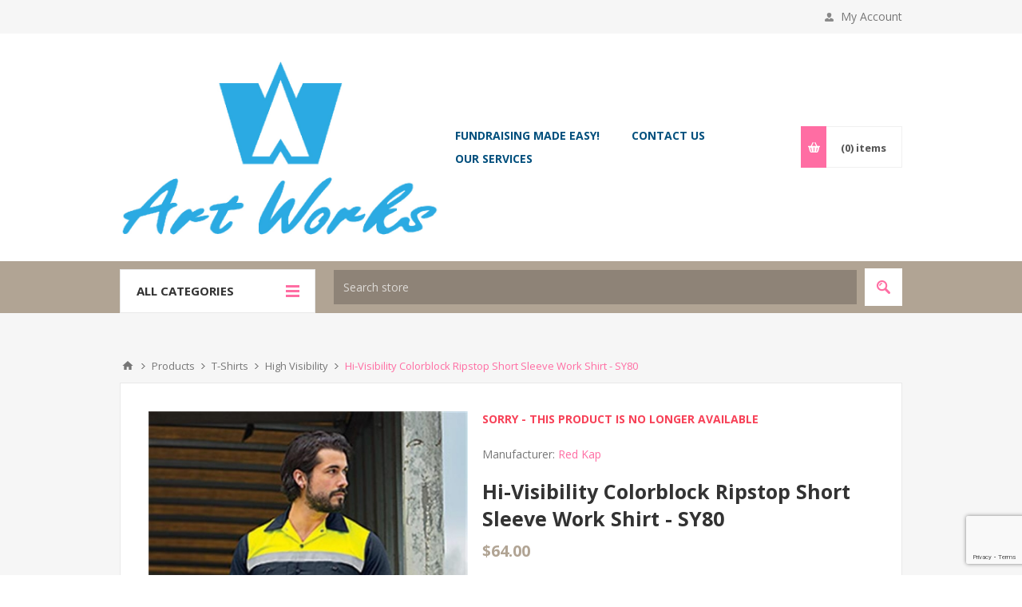

--- FILE ---
content_type: text/html; charset=utf-8
request_url: https://www.artworks.biz/hi-visibility-colorblock-ripstop-short-sleeve-work-shirt-sy80
body_size: 42757
content:
<!DOCTYPE html><html lang=en dir=ltr class=html-product-details-page><head><title>Art Works- Hi-Visibility Colorblock Ripstop Short Sleeve Work Shirt - SY80</title><meta charset=UTF-8><meta name=description content="Hi-Visibility Colorblock Ripstop Short Sleeve Work Shirt - SY80 Red Kap"><meta name=keywords content="Hi-Visibility Colorblock Ripstop Short Sleeve Work Shirt - SY80,Red Kap,SY80"><meta name=generator content=nopCommerce><meta name=viewport content="width=device-width, initial-scale=1.0, user-scalable=0, minimum-scale=1.0, maximum-scale=1.0"><link href="https://fonts.googleapis.com/css?family=Open+Sans:400,300,700&amp;display=swap" rel=stylesheet><meta property=og:type content=product><meta property=og:title content="Hi-Visibility Colorblock Ripstop Short Sleeve Work Shirt - SY80"><meta property=og:description content="Hi-Visibility Colorblock Ripstop Short Sleeve Work Shirt - SY80 Red Kap"><meta property=og:image content=https://www.artworks.biz/images/thumbs/0612178_hi-visibility-colorblock-ripstop-short-sleeve-work-shirt-sy80_550.jpeg><meta property=og:image:url content=https://www.artworks.biz/images/thumbs/0612178_hi-visibility-colorblock-ripstop-short-sleeve-work-shirt-sy80_550.jpeg><meta property=og:url content=https://www.artworks.biz/hi-visibility-colorblock-ripstop-short-sleeve-work-shirt-sy80><meta property=og:site_name content="Art Works"><meta property=twitter:card content=summary><meta property=twitter:site content="Art Works"><meta property=twitter:title content="Hi-Visibility Colorblock Ripstop Short Sleeve Work Shirt - SY80"><meta property=twitter:description content="Hi-Visibility Colorblock Ripstop Short Sleeve Work Shirt - SY80 Red Kap"><meta property=twitter:image content=https://www.artworks.biz/images/thumbs/0612178_hi-visibility-colorblock-ripstop-short-sleeve-work-shirt-sy80_550.jpeg><meta property=twitter:url content=https://www.artworks.biz/hi-visibility-colorblock-ripstop-short-sleeve-work-shirt-sy80><link rel=stylesheet href="/css/Product.Head.styles.css?v=aDafvzjgb-E5YmKi6LLY57OYMpQ"><style>.product-details-page .full-description{display:none}.product-details-page .ui-tabs .full-description{display:block}.product-details-page .tabhead-full-description{display:none}.product-details-page .product-specs-box{display:none}.product-details-page .ui-tabs .product-specs-box{display:block}.product-details-page .ui-tabs .product-specs-box .title{display:none}.product-details-page .product-no-reviews,.product-details-page .product-review-links{display:none}</style><script async src="https://www.googletagmanager.com/gtag/js?id=UA-41063505-1"></script><script>function gtag(){dataLayer.push(arguments)}window.dataLayer=window.dataLayer||[];gtag("js",new Date);gtag("config","UA-41063505-1")</script><link rel=apple-touch-icon sizes=57x57 href=/icons/icons_0/apple-icon-57x57.png><link rel=apple-touch-icon sizes=60x60 href=/icons/icons_0/apple-icon-60x60.png><link rel=apple-touch-icon sizes=72x72 href=/icons/icons_0/apple-icon-72x72.png><link rel=apple-touch-icon sizes=76x76 href=/icons/icons_0/apple-icon-76x76.png><link rel=apple-touch-icon sizes=114x114 href=/icons/icons_0/apple-icon-114x114.png><link rel=apple-touch-icon sizes=120x120 href=/icons/icons_0/apple-icon-120x120.png><link rel=apple-touch-icon sizes=144x144 href=/icons/icons_0/apple-icon-144x144.png><link rel=apple-touch-icon sizes=152x152 href=/icons/icons_0/apple-icon-152x152.png><link rel=apple-touch-icon sizes=180x180 href=/icons/icons_0/apple-icon-180x180.png><link rel=icon type=image/png sizes=192x192 href=/icons/icons_0/android-icon-192x192.png><link rel=icon type=image/png sizes=32x32 href=/icons/icons_0/favicon-32x32.png><link rel=icon type=image/png sizes=96x96 href=/icons/icons_0/favicon-96x96.png><link rel=icon type=image/png sizes=16x16 href=/icons/icons_0/favicon-16x16.png><link rel=manifest href=/icons/icons_0/manifest.json><meta name=msapplication-TileColor content=#ffffff><meta name=msapplication-TileImage content=/icons/icons_0/ms-icon-144x144.png><meta name=theme-color content=#ffffff><body class=product-details-page-body><div class=ajax-loading-block-window style=display:none></div><div id=dialog-notifications-success title=Notification style=display:none></div><div id=dialog-notifications-error title=Error style=display:none></div><div id=dialog-notifications-warning title=Warning style=display:none></div><div id=bar-notification class=bar-notification-container data-close=Close></div><!--[if lte IE 8]><div style=clear:both;height:59px;text-align:center;position:relative><a href=http://www.microsoft.com/windows/internet-explorer/default.aspx target=_blank> <img src=/Themes/Pavilion/Content/img/ie_warning.jpg height=42 width=820 alt="You are using an outdated browser. For a faster, safer browsing experience, upgrade for free today."> </a></div><![endif]--><div class=master-wrapper-page><div class=header><div class=header-upper><div class=center><div class=header-links-wrapper><label>My Account</label><div class=header-links><ul><li><a href="/register?returnUrl=%2Fhi-visibility-colorblock-ripstop-short-sleeve-work-shirt-sy80" class=ico-register>Register</a><li><a href="/login?returnUrl=%2Fhi-visibility-colorblock-ripstop-short-sleeve-work-shirt-sy80" class=ico-login data-loginurl=/login>Log in</a></ul></div></div></div></div><div class=header-middle><div class=center><div class=header-logo><a href="/" class=logo> <img alt="Art Works" src=https://www.artworks.biz/images/thumbs/0624587_AW-01-01.jpeg></a></div><div class=header-menu-parent><div class="header-menu categories-in-side-panel"><div class=close-menu><span>Close</span></div><ul class=mega-menu data-isrtlenabled=false data-enableclickfordropdown=true><li class="mega-menu-categories root-category-items"><a href=/about><span>About</span></a><li class="mega-menu-categories root-category-items"><a href=/signage><span>Signage</span></a><li class="has-sublist root-category-items"><a class=with-subcategories href=/fundraisers><span>Active Fundraisers</span></a><div class="sublist-wrap categories with-pictures fullWidth boxes-4"><div class=sublist><div class=inner-wrap><div class=row><div class=box><div class=picture-title-wrap><div class=title><a href=/veterans-basket-ball title="Veterans Basket Ball"><span>Veterans Basket Ball</span></a></div><div class=picture><a href=/veterans-basket-ball title="Show products in category Veterans Basket Ball"> <img class=lazy alt="Picture for category Veterans Basket Ball" src="[data-uri]" data-original=https://www.artworks.biz/images/thumbs/0680914_veterans-basket-ball_290.jpeg> </a></div></div></div><div class=empty-box></div><div class=empty-box></div><div class=empty-box></div></div></div></div></div><li class=root-category-items><a href=/ice-cream-freezers><span>Ice Cream Freezers</span></a><li class=root-category-items><a href=/lasering><span>Lasering</span></a><li class=root-category-items><a href=/poly-wood-furniture><span>Poly Wood Furniture</span></a><li class="has-sublist root-category-items"><a class=with-subcategories href=/products><span>Products</span></a><div class="sublist-wrap categories with-pictures fullWidth boxes-4"><div class=sublist><div class=inner-wrap><div class=row><div class=box><div class=picture-title-wrap><div class=title><a href=/athletics title=Athletics><span>Athletics</span></a></div><div class=picture><a href=/athletics title="Show products in category Athletics"> <img class=lazy alt="Picture for category Athletics" src="[data-uri]" data-original=https://www.artworks.biz/images/thumbs/0624622_athletics_290.jpeg> </a></div></div><ul class=subcategories><li><a href=/activewear title=Activewear><span>Activewear</span></a><li><a href=/bras title=Bras><span>Bras</span></a><li><a href=/capris title=Capris><span>Capris</span></a><li><a href=/full-zips-2 title=Full-Zips><span>Full-Zips</span></a><li><a href=/performance-2 title=Performance><span>Performance</span></a><li><a href=/leggings title=Leggings><span>Leggings</span></a><li><a href=/pants title=Pants><span>Pants</span></a><li><a href=/athletic-pullover title="Athletic Pullover"><span>Athletic Pullover</span></a><li><a class=view-all href=/athletics title="View All"> <span>View All</span> </a></ul></div><div class=box><div class=picture-title-wrap><div class=title><a href=/caps title=Headwear><span>Headwear</span></a></div><div class=picture><a href=/caps title="Show products in category Headwear"> <img class=lazy alt="Picture for category Headwear" src="[data-uri]" data-original=https://www.artworks.biz/images/thumbs/0159543_headwear_290.jpeg> </a></div></div></div><div class=box><div class=picture-title-wrap><div class=title><a href=/ladies title=Ladies><span>Ladies</span></a></div><div class=picture><a href=/ladies title="Show products in category Ladies"> <img class=lazy alt="Picture for category Ladies" src="[data-uri]" data-original=https://www.artworks.biz/images/thumbs/0624639_ladies_290.jpeg> </a></div></div></div><div class=box><div class=picture-title-wrap><div class=title><a href=/outerwear title=Outerwear><span>Outerwear</span></a></div><div class=picture><a href=/outerwear title="Show products in category Outerwear"> <img class=lazy alt="Picture for category Outerwear" src="[data-uri]" data-original=https://www.artworks.biz/images/thumbs/0624640_outerwear_290.jpeg> </a></div></div></div></div><div class=row><div class=box><div class=picture-title-wrap><div class=title><a href=/sweatshirts title="Sweatshirts / Pants"><span>Sweatshirts / Pants</span></a></div><div class=picture><a href=/sweatshirts title="Show products in category Sweatshirts / Pants"> <img class=lazy alt="Picture for category Sweatshirts / Pants" src="[data-uri]" data-original=https://www.artworks.biz/images/thumbs/0159522_sweatshirts-pants_290.jpeg> </a></div></div></div><div class=box><div class=picture-title-wrap><div class=title><a href=/t-shirts title=T-Shirts><span>T-Shirts</span></a></div><div class=picture><a href=/t-shirts title="Show products in category T-Shirts"> <img class=lazy alt="Picture for category T-Shirts" src="[data-uri]" data-original=https://www.artworks.biz/images/thumbs/0159406_t-shirts_290.jpeg> </a></div></div><ul class=subcategories><li><a href=/34sleeve-2 title="3/4 Sleeve"><span>3/4 Sleeve</span></a><li><a href=/dresses-2 title=Dresses><span>Dresses</span></a><li><a href=/high_visibility-2 title="High Visibility"><span>High Visibility</span></a><li><a href=/short_sleeves-2 title="Short Sleeves"><span>Short Sleeves</span></a><li><a href=/tie_dyed-2 title="Tie Dyed"><span>Tie Dyed</span></a><li><a href=/long-sleeve-t-shirts title="Long Sleeve T-Shirts"><span>Long Sleeve T-Shirts</span></a><li><a href=/pocket-t-shirts title="Pocket T-Shirts"><span>Pocket T-Shirts</span></a><li><a href=/polos title=Polos/Knits><span>Polos/Knits</span></a><li><a class=view-all href=/t-shirts title="View All"> <span>View All</span> </a></ul></div><div class=empty-box></div><div class=empty-box></div></div></div></div></div><li class=root-category-items><a href=/boat-lifts><span>Boat Lifts</span></a><li class=activefundraiserTopMenu><a href=/fundraising title="Fundraising Made Easy!"><span> Fundraising Made Easy!</span></a><li><a href=/contactus title="Contact Us"><span> Contact Us</span></a><li class=has-sublist><a href=/ourservices class=with-subcategories title="Our Services"><span> Our Services</span></a><div class=plus-button></div><div class=sublist-wrap><ul class=sublist><li class=back-button><span>Back</span><li><a href=/screenprinting title="Screen Printing"><span> Screen Printing</span></a><li><a href=/embroidery title=Embroidery><span> Embroidery</span></a><li><a href=/transfers title=Transfers><span> Transfers</span></a></ul></div></ul><div class=menu-title><span>Menu</span></div><ul class=mega-menu-responsive><li class="mega-menu-categories root-category-items"><a href=/about><span>About</span></a><li class="mega-menu-categories root-category-items"><a href=/signage><span>Signage</span></a><li class="has-sublist mega-menu-categories root-category-items"><a class=with-subcategories href=/fundraisers><span>Active Fundraisers</span></a><div class=plus-button></div><div class=sublist-wrap><ul class=sublist><li class=back-button><span>Back</span><li><a class=lastLevelCategory href=/veterans-basket-ball title="Veterans Basket Ball"><span>Veterans Basket Ball</span></a></ul></div><li class="mega-menu-categories root-category-items"><a href=/ice-cream-freezers><span>Ice Cream Freezers</span></a><li class="mega-menu-categories root-category-items"><a href=/lasering><span>Lasering</span></a><li class="mega-menu-categories root-category-items"><a href=/poly-wood-furniture><span>Poly Wood Furniture</span></a><li class="has-sublist mega-menu-categories root-category-items"><a class=with-subcategories href=/products><span>Products</span></a><div class=plus-button></div><div class=sublist-wrap><ul class=sublist><li class=back-button><span>Back</span><li class=has-sublist><a href=/athletics title=Athletics class=with-subcategories><span>Athletics</span></a><div class=plus-button></div><div class=sublist-wrap><ul class=sublist><li class=back-button><span>Back</span><li><a class=lastLevelCategory href=/activewear title=Activewear><span>Activewear</span></a><li><a class=lastLevelCategory href=/bras title=Bras><span>Bras</span></a><li><a class=lastLevelCategory href=/capris title=Capris><span>Capris</span></a><li><a class=lastLevelCategory href=/full-zips-2 title=Full-Zips><span>Full-Zips</span></a><li><a class=lastLevelCategory href=/performance-2 title=Performance><span>Performance</span></a><li><a class=lastLevelCategory href=/leggings title=Leggings><span>Leggings</span></a><li><a class=lastLevelCategory href=/pants title=Pants><span>Pants</span></a><li><a class=lastLevelCategory href=/athletic-pullover title="Athletic Pullover"><span>Athletic Pullover</span></a><li><a class=view-all href=/athletics title="View All"> <span>View All</span> </a></ul></div><li><a class=lastLevelCategory href=/caps title=Headwear><span>Headwear</span></a><li><a class=lastLevelCategory href=/ladies title=Ladies><span>Ladies</span></a><li><a class=lastLevelCategory href=/outerwear title=Outerwear><span>Outerwear</span></a><li><a class=lastLevelCategory href=/sweatshirts title="Sweatshirts / Pants"><span>Sweatshirts / Pants</span></a><li class=has-sublist><a href=/t-shirts title=T-Shirts class=with-subcategories><span>T-Shirts</span></a><div class=plus-button></div><div class=sublist-wrap><ul class=sublist><li class=back-button><span>Back</span><li><a class=lastLevelCategory href=/34sleeve-2 title="3/4 Sleeve"><span>3/4 Sleeve</span></a><li><a class=lastLevelCategory href=/dresses-2 title=Dresses><span>Dresses</span></a><li><a class=lastLevelCategory href=/high_visibility-2 title="High Visibility"><span>High Visibility</span></a><li><a class=lastLevelCategory href=/short_sleeves-2 title="Short Sleeves"><span>Short Sleeves</span></a><li><a class=lastLevelCategory href=/tie_dyed-2 title="Tie Dyed"><span>Tie Dyed</span></a><li><a class=lastLevelCategory href=/long-sleeve-t-shirts title="Long Sleeve T-Shirts"><span>Long Sleeve T-Shirts</span></a><li><a class=lastLevelCategory href=/pocket-t-shirts title="Pocket T-Shirts"><span>Pocket T-Shirts</span></a><li><a class=lastLevelCategory href=/polos title=Polos/Knits><span>Polos/Knits</span></a><li><a class=view-all href=/t-shirts title="View All"> <span>View All</span> </a></ul></div></ul></div><li class="mega-menu-categories root-category-items"><a href=/boat-lifts><span>Boat Lifts</span></a><li class=activefundraiserTopMenu><a href=/fundraising title="Fundraising Made Easy!"><span> Fundraising Made Easy!</span></a><li><a href=/contactus title="Contact Us"><span> Contact Us</span></a><li class=has-sublist><a href=/ourservices class=with-subcategories title="Our Services"><span> Our Services</span></a><div class=plus-button></div><div class=sublist-wrap><ul class=sublist><li class=back-button><span>Back</span><li><a href=/screenprinting title="Screen Printing"><span> Screen Printing</span></a><li><a href=/embroidery title=Embroidery><span> Embroidery</span></a><li><a href=/transfers title=Transfers><span> Transfers</span></a></ul></div></ul></div></div><div class=flyout-cart-wrapper id=flyout-cart><a href=/cart class=cart-trigger> <span class=cart-qty>(0)</span> <span class=cart-label>items</span> </a><div class=flyout-cart><div class=mini-shopping-cart><div class=count>You have no items in your shopping cart.</div></div></div></div></div></div><div class=header-lower><div class=center><span class=category-navigation-title>All Categories</span><div class=category-navigation-list-wrapper><ul class="category-navigation-list sticky-flyout"></ul></div><div class="search-box store-search-box"><form method=get id=small-search-box-form action=/search><input type=text class=search-box-text id=small-searchterms autocomplete=off name=q placeholder="Search store" aria-label="Search store">  <input type=hidden class=instantSearchResourceElement data-highlightfirstfoundelement=true data-minkeywordlength=3 data-defaultproductsortoption=0 data-instantsearchurl=/instantSearchFor data-searchpageurl=/search data-searchinproductdescriptions=true data-numberofvisibleproducts=5 data-noresultsresourcetext=" No data found."> <button type=submit class="button-1 search-box-button">Search</button></form></div></div></div></div><div class=overlayOffCanvas></div><div class=responsive-nav-wrapper-parent><div class=responsive-nav-wrapper><div class=menu-title><span>Menu</span></div><div class=shopping-cart-link><span>Shopping cart</span></div><div class=filters-button><span>Filters</span></div><div class=personal-button id=header-links-opener><span>Personal menu</span></div><div class=preferences-button id=header-selectors-opener><span>Preferences</span></div><div class=search-wrap><span>Search</span></div></div></div><div class=master-wrapper-content><div class=master-column-wrapper><div class=breadcrumb><ul itemscope itemtype=http://schema.org/BreadcrumbList><li><span> <a href="/"> <span>Home</span> </a> </span> <span class=delimiter>/</span><li itemprop=itemListElement itemscope itemtype=http://schema.org/ListItem><a href=/products itemprop=item> <span itemprop=name>Products</span> </a> <span class=delimiter>/</span><meta itemprop=position content=1><li itemprop=itemListElement itemscope itemtype=http://schema.org/ListItem><a href=/t-shirts itemprop=item> <span itemprop=name>T-Shirts</span> </a> <span class=delimiter>/</span><meta itemprop=position content=2><li itemprop=itemListElement itemscope itemtype=http://schema.org/ListItem><a href=/high_visibility-2 itemprop=item> <span itemprop=name>High Visibility</span> </a> <span class=delimiter>/</span><meta itemprop=position content=3><li itemprop=itemListElement itemscope itemtype=http://schema.org/ListItem><strong class=current-item itemprop=name>Hi-Visibility Colorblock Ripstop Short Sleeve Work Shirt - SY80</strong> <span itemprop=item itemscope itemtype=http://schema.org/Thing id=/hi-visibility-colorblock-ripstop-short-sleeve-work-shirt-sy80> </span><meta itemprop=position content=4></ul></div><div class=center-1><div class=prev-next-wrapper><div class=previous-product></div><div class=next-product></div></div><div class="page product-details-page"><div class=page-body><form method=post id=product-details-form action=/hi-visibility-colorblock-ripstop-short-sleeve-work-shirt-sy80><div itemscope itemtype=http://schema.org/Product><meta itemprop=name content="Hi-Visibility Colorblock Ripstop Short Sleeve Work Shirt - SY80"><meta itemprop=sku content=SY80.SSA><meta itemprop=gtin content=""><meta itemprop=mpn content=SY80><meta itemprop=description><meta itemprop=image content=https://www.artworks.biz/images/thumbs/0612178_hi-visibility-colorblock-ripstop-short-sleeve-work-shirt-sy80_550.jpeg><meta itemprop=brand content="Red Kap"><div itemprop=offers itemscope itemtype=http://schema.org/Offer><meta itemprop=url content=https://www.artworks.biz/hi-visibility-colorblock-ripstop-short-sleeve-work-shirt-sy80><meta itemprop=price content=64.00><meta itemprop=priceCurrency content=USD><meta itemprop=priceValidUntil><meta itemprop=availability content=http://schema.org/InStock></div><div itemprop=review itemscope itemtype=http://schema.org/Review><meta itemprop=author content=ALL><meta itemprop=url content=/productreviews/45093></div></div><div data-productid=45093><div class=product-essential><input type=hidden class=cloudZoomPictureThumbnailsInCarouselData data-vertical=false data-numvisible=5 data-numscrollable=5 data-enable-slider-arrows=true data-enable-slider-dots=false data-size=5 data-rtl=false data-responsive-breakpoints-for-thumbnails="[{&#34;breakpoint&#34;:1001,&#34;settings&#34;:{&#34;slidesToShow&#34;:3, &#34;slidesToScroll&#34;:3,&#34;arrows&#34;:true,&#34;dots&#34;:false}},{&#34;breakpoint&#34;:769,&#34;settings&#34;:{&#34;slidesToShow&#34;:4,&#34;slidesToScroll&#34;:4,&#34;arrows&#34;:false,&#34;dots&#34;:true}},{&#34;breakpoint&#34;:400,&#34;settings&#34;:{&#34;slidesToShow&#34;:3,&#34;slidesToScroll&#34;:3,&#34;arrows&#34;:false,&#34;dots&#34;:true}}]" data-magnificpopup-counter="%curr% of %total%" data-magnificpopup-prev="Previous (Left arrow key)" data-magnificpopup-next="Next (Right arrow key)" data-magnificpopup-close="Close (Esc)" data-magnificpopup-loading=Loading...> <input type=hidden class=cloudZoomAdjustPictureOnProductAttributeValueChange data-productid=45093 data-isintegratedbywidget=true> <input type=hidden class=cloudZoomEnableClickToZoom><div class="gallery sevenspikes-cloudzoom-gallery"><div class=picture-wrapper><div class=picture id=sevenspikes-cloud-zoom data-zoomwindowelementid="" data-selectoroftheparentelementofthecloudzoomwindow="" data-defaultimagecontainerselector=".product-essential .gallery" data-zoom-window-width=244 data-zoom-window-height=257><a href=https://www.artworks.biz/images/thumbs/0612178_hi-visibility-colorblock-ripstop-short-sleeve-work-shirt-sy80.jpeg data-full-image-url=https://www.artworks.biz/images/thumbs/0612178_hi-visibility-colorblock-ripstop-short-sleeve-work-shirt-sy80.jpeg class=picture-link id=zoom1> <img src=https://www.artworks.biz/images/thumbs/0612178_hi-visibility-colorblock-ripstop-short-sleeve-work-shirt-sy80_550.jpeg alt="Hi-Visibility Colorblock Ripstop Short Sleeve Work Shirt - SY80" class=cloudzoom id=cloudZoomImage itemprop=image data-cloudzoom="appendSelector: '.picture-wrapper', zoomPosition: 'inside', zoomOffsetX: 0, captionPosition: 'bottom', tintOpacity: 0, zoomWidth: 244, zoomHeight: 257, easing: 3, touchStartDelay: true, zoomFlyOut: false, disableZoom: 'auto'"> </a></div></div><div class="picture-thumbs in-carousel"><div class=picture-thumbs-list id=picture-thumbs-carousel><div class=picture-thumbs-item><a class="cloudzoom-gallery thumb-item" data-full-image-url=https://www.artworks.biz/images/thumbs/0612178_hi-visibility-colorblock-ripstop-short-sleeve-work-shirt-sy80.jpeg data-cloudzoom="appendSelector: '.picture-wrapper', zoomPosition: 'inside', zoomOffsetX: 0, captionPosition: 'bottom', tintOpacity: 0, zoomWidth: 244, zoomHeight: 257, useZoom: '.cloudzoom', image: 'https://www.artworks.biz/images/thumbs/0612178_hi-visibility-colorblock-ripstop-short-sleeve-work-shirt-sy80_550.jpeg', zoomImage: 'https://www.artworks.biz/images/thumbs/0612178_hi-visibility-colorblock-ripstop-short-sleeve-work-shirt-sy80.jpeg', easing: 3, touchStartDelay: true, zoomFlyOut: false, disableZoom: 'auto'"> <img class=cloud-zoom-gallery-img src=https://www.artworks.biz/images/thumbs/0612178_hi-visibility-colorblock-ripstop-short-sleeve-work-shirt-sy80_90.jpeg alt="Hi-Visibility Colorblock Ripstop Short Sleeve Work Shirt - SY80"> </a></div><div class=picture-thumbs-item><a class="cloudzoom-gallery thumb-item" data-full-image-url=https://www.artworks.biz/images/thumbs/0612179_hi-visibility-colorblock-ripstop-short-sleeve-work-shirt-sy80-fluorescent-yellow-charcoal-front.jpeg data-cloudzoom="appendSelector: '.picture-wrapper', zoomPosition: 'inside', zoomOffsetX: 0, captionPosition: 'bottom', tintOpacity: 0, zoomWidth: 244, zoomHeight: 257, useZoom: '.cloudzoom', image: 'https://www.artworks.biz/images/thumbs/0612179_hi-visibility-colorblock-ripstop-short-sleeve-work-shirt-sy80-fluorescent-yellow-charcoal-front_550.jpeg', zoomImage: 'https://www.artworks.biz/images/thumbs/0612179_hi-visibility-colorblock-ripstop-short-sleeve-work-shirt-sy80-fluorescent-yellow-charcoal-front.jpeg', easing: 3, touchStartDelay: true, zoomFlyOut: false, disableZoom: 'auto'"> <img class=cloud-zoom-gallery-img src=https://www.artworks.biz/images/thumbs/0612179_hi-visibility-colorblock-ripstop-short-sleeve-work-shirt-sy80-fluorescent-yellow-charcoal-front_90.jpeg alt="Fluorescent Yellow/ Charcoal"> </a></div><div class=picture-thumbs-item><a class="cloudzoom-gallery thumb-item" data-full-image-url=https://www.artworks.biz/images/thumbs/0612180_hi-visibility-colorblock-ripstop-short-sleeve-work-shirt-sy80-fluorescent-yellow-charcoal-rear.jpeg data-cloudzoom="appendSelector: '.picture-wrapper', zoomPosition: 'inside', zoomOffsetX: 0, captionPosition: 'bottom', tintOpacity: 0, zoomWidth: 244, zoomHeight: 257, useZoom: '.cloudzoom', image: 'https://www.artworks.biz/images/thumbs/0612180_hi-visibility-colorblock-ripstop-short-sleeve-work-shirt-sy80-fluorescent-yellow-charcoal-rear_550.jpeg', zoomImage: 'https://www.artworks.biz/images/thumbs/0612180_hi-visibility-colorblock-ripstop-short-sleeve-work-shirt-sy80-fluorescent-yellow-charcoal-rear.jpeg', easing: 3, touchStartDelay: true, zoomFlyOut: false, disableZoom: 'auto'"> <img class=cloud-zoom-gallery-img src=https://www.artworks.biz/images/thumbs/0612180_hi-visibility-colorblock-ripstop-short-sleeve-work-shirt-sy80-fluorescent-yellow-charcoal-rear_90.jpeg alt="Fluorescent Yellow/ Charcoal"> </a></div><div class=picture-thumbs-item><a class="cloudzoom-gallery thumb-item" data-full-image-url=https://www.artworks.biz/images/thumbs/0612181_hi-visibility-colorblock-ripstop-short-sleeve-work-shirt-sy80-fluorescent-yellow-navy-front.jpeg data-cloudzoom="appendSelector: '.picture-wrapper', zoomPosition: 'inside', zoomOffsetX: 0, captionPosition: 'bottom', tintOpacity: 0, zoomWidth: 244, zoomHeight: 257, useZoom: '.cloudzoom', image: 'https://www.artworks.biz/images/thumbs/0612181_hi-visibility-colorblock-ripstop-short-sleeve-work-shirt-sy80-fluorescent-yellow-navy-front_550.jpeg', zoomImage: 'https://www.artworks.biz/images/thumbs/0612181_hi-visibility-colorblock-ripstop-short-sleeve-work-shirt-sy80-fluorescent-yellow-navy-front.jpeg', easing: 3, touchStartDelay: true, zoomFlyOut: false, disableZoom: 'auto'"> <img class=cloud-zoom-gallery-img src=https://www.artworks.biz/images/thumbs/0612181_hi-visibility-colorblock-ripstop-short-sleeve-work-shirt-sy80-fluorescent-yellow-navy-front_90.jpeg alt="Fluorescent Yellow/ Navy"> </a></div><div class=picture-thumbs-item><a class="cloudzoom-gallery thumb-item" data-full-image-url=https://www.artworks.biz/images/thumbs/0612182_hi-visibility-colorblock-ripstop-short-sleeve-work-shirt-sy80-fluorescent-yellow-navy-rear.jpeg data-cloudzoom="appendSelector: '.picture-wrapper', zoomPosition: 'inside', zoomOffsetX: 0, captionPosition: 'bottom', tintOpacity: 0, zoomWidth: 244, zoomHeight: 257, useZoom: '.cloudzoom', image: 'https://www.artworks.biz/images/thumbs/0612182_hi-visibility-colorblock-ripstop-short-sleeve-work-shirt-sy80-fluorescent-yellow-navy-rear_550.jpeg', zoomImage: 'https://www.artworks.biz/images/thumbs/0612182_hi-visibility-colorblock-ripstop-short-sleeve-work-shirt-sy80-fluorescent-yellow-navy-rear.jpeg', easing: 3, touchStartDelay: true, zoomFlyOut: false, disableZoom: 'auto'"> <img class=cloud-zoom-gallery-img src=https://www.artworks.biz/images/thumbs/0612182_hi-visibility-colorblock-ripstop-short-sleeve-work-shirt-sy80-fluorescent-yellow-navy-rear_90.jpeg alt="Fluorescent Yellow/ Navy"> </a></div></div></div><div class=combo-product-wrapper></div><div id=attributePopup></div><div id=quickviewPopup></div></div><div class=overview><div class=discontinued-product><h4>Sorry - this product is no longer available</h4></div><div class=manufacturers><span class=label>Manufacturer:</span> <span class=value> <a href=/red-kap>Red Kap</a> </span></div><div class=product-name><h1>Hi-Visibility Colorblock Ripstop Short Sleeve Work Shirt - SY80</h1></div><div class=prices><div class=product-price><span id=price-value-45093 class=price-value-45093> $64.00 </span></div></div><div class=additional-details></div><div class=attributes><dl><dt id=product_attribute_label_152833><label class=text-prompt> Please choose an item color </label> <span class=required>*</span><div class=attribute-description><p>Choose the garment color</div><dd id=product_attribute_input_152833><select data-attr=152833 name=product_attribute_152833 id=product_attribute_152833><option value=0>Please select<option data-attr-value=991883 selected value=991883>Fluorescent Yellow/ Charcoal<option data-attr-value=991891 value=991891>Fluorescent Yellow/ Navy</select><dt id=product_attribute_label_152834><label class=text-prompt> Please choose a size </label> <span class=required>*</span><div class=attribute-description><p>Pick the size you're looking for:&nbsp;<strong>Youth</strong> &amp; <strong>Adult</strong> listed in the drop-down.</div><dd id=product_attribute_input_152834><select data-attr=152834 name=product_attribute_152834 id=product_attribute_152834><option value=0>Please select<option data-attr-value=991889 value=991889>S<option data-attr-value=991888 value=991888>M<option data-attr-value=991887 value=991887>L<option data-attr-value=991890 value=991890>XL<option data-attr-value=991884 value=991884>2XL<option data-attr-value=991885 value=991885>3XL<option data-attr-value=991886 value=991886>4XL</select></dl></div><div class=availability><div class=stock><span class=label>Availability:</span> <span class=value id=stock-availability-value-45093>Out of stock</span></div></div><div class=overview-buttons><div class=email-a-friend><button type=button class="button-2 email-a-friend-button" onclick="setLocation(&#34;/productemailafriend/45093&#34;)">Email a friend</button></div></div></div><div class=overview-bottom><div class=product-social-buttons><label>Share:</label><ul class=social-sharing><li class=twitter><a href="javascript:openShareWindow(&#34;https://twitter.com/share?url=https://www.artworks.biz/hi-visibility-colorblock-ripstop-short-sleeve-work-shirt-sy80&#34;)"> <span class=flip></span> <span class=flop></span> </a><li class=facebook><a href="javascript:openShareWindow(&#34;https://www.facebook.com/sharer.php?u=https://www.artworks.biz/hi-visibility-colorblock-ripstop-short-sleeve-work-shirt-sy80&#34;)"> <span class=flip></span> <span class=flop></span> </a><li class=pinterest><a href="javascript:void function(){var n=document.createElement(&#34;script&#34;);n.setAttribute(&#34;type&#34;,&#34;text/javascript&#34;);n.setAttribute(&#34;charset&#34;,&#34;UTF-8&#34;);n.setAttribute(&#34;src&#34;,&#34;https://assets.pinterest.com/js/pinmarklet.js?r=&#34;+Math.random()*99999999);document.body.appendChild(n)}()"> <span class=flip></span> <span class=flop></span> </a></ul></div></div></div><div class=one-column-wrapper><div id=quickTabs class=productTabs data-ajaxenabled=false data-productreviewsaddnewurl=/ProductTab/ProductReviewsTabAddNew/45093 data-productcontactusurl=/ProductTab/ProductContactUsTabAddNew/45093 data-couldnotloadtaberrormessage="Couldn't load this tab."><div class=productTabs-header><ul><li><a href=#quickTab-description>Overview</a><li><a href=#quickTab-contact_us>Contact Us</a></ul></div><div class=productTabs-body><div id=quickTab-description><div class=full-description><h2>Description</h2><p><ul><li>4.25&nbsp;oz., Ripstop&nbsp; 65% Polyester/ 35% Cotton<li>UPF 40 &amp; 360° visibility<li>Front and back reflective striping and&nbsp;fluorescent yellow/ green with color blocking keeps you visible<li>Industrial Wash, Light Soil or Home Wash<li>Pre-cure durable press with soil release and wickable finish<li>ANSI 107-2015&nbsp;Type O, Class 1 Compliant<li>Tall sizes available in style number SY80L</ul></div></div><div id=quickTab-contact_us><div id=contact-us-tab class="contact-page write-review"><div class=form-fields><div class=inputs><label for=FullName>Your name</label> <input placeholder="Enter your name." class="contact_tab_fullname review-title" type=text data-val=true data-val-required="Enter your name" id=FullName name=FullName> <span class=required>*</span> <span class=field-validation-valid data-valmsg-for=FullName data-valmsg-replace=true></span></div><div class=inputs><label for=Email>Your email</label> <input placeholder="Enter your email address." class="contact_tab_email review-title" type=email data-val=true data-val-email="Wrong email" data-val-required="Enter email" id=Email name=Email> <span class=required>*</span> <span class=field-validation-valid data-valmsg-for=Email data-valmsg-replace=true></span></div><div class=inputs><label for=Subject>Subject:</label> <input placeholder="Enter subject." class="contact_tab_subject subject" type=text data-val=true data-val-required="Please enter subject" id=Subject name=Subject> <span class=required>*</span> <span class=field-validation-valid data-valmsg-for=Subject data-valmsg-replace=true></span></div><div class=inputs><label for=Enquiry>Enquiry</label> <textarea placeholder="Enter your enquiry." class="contact_tab_enquiry review-text" data-val=true data-val-required="Enter enquiry" id=Enquiry name=Enquiry></textarea> <span class=required>*</span> <span class=field-validation-valid data-valmsg-for=Enquiry data-valmsg-replace=true></span></div><div><input id=g-recaptcha-response_captcha_1306653815 name=g-recaptcha-response type=hidden><script>var onloadCallbackcaptcha_1306653815=function(){var n=$('input[id="g-recaptcha-response_captcha_1306653815"]').closest("form"),t=$(n.find(":submit")[0]),i=!1,r=!1;t.on("click",function(){return r||(r=!0,grecaptcha.execute("6LcWoBkjAAAAAMBS_LewkD1aZ4lFn2dUZhpZpPyU",{action:"ProductDetails"}).then(function(r){$("#g-recaptcha-response_captcha_1306653815",n).val(r);i=!0;t.click()})),i})}</script><script async defer src="https://www.google.com/recaptcha/api.js?onload=onloadCallbackcaptcha_1306653815&amp;render=6LcWoBkjAAAAAMBS_LewkD1aZ4lFn2dUZhpZpPyU&amp;hl=en"></script></div></div><div class=buttons><button type=button id=send-contact-us-form name=send-email class="button-1 contact-us-button">Submit</button></div></div></div></div></div></div><div class=product-collateral><div class=full-description><h2>Description</h2><p><ul><li>4.25&nbsp;oz., Ripstop&nbsp; 65% Polyester/ 35% Cotton<li>UPF 40 &amp; 360° visibility<li>Front and back reflective striping and&nbsp;fluorescent yellow/ green with color blocking keeps you visible<li>Industrial Wash, Light Soil or Home Wash<li>Pre-cure durable press with soil release and wickable finish<li>ANSI 107-2015&nbsp;Type O, Class 1 Compliant<li>Tall sizes available in style number SY80L</ul></div><div class=product-tags-box><div class=title><strong>Product tags</strong></div><div class=product-tags-list><ul><li class=tag><a href=/safety class=producttag> Safety</a> <span>(85)</span></ul></div></div></div></div><input name=__RequestVerificationToken type=hidden value=CfDJ8OgqXonAYaVEhsfx1RXKal4YvGTK0CE_ahdzlRqYHYZ6Q6mDvxoCGRetNTDMgKRdQAisrEa4nelaue_8K5QJyDFO9_dju-_q_C9h1dDjHgzsBca2Y-NqBREsBw1Dr0b1w_Cl0TEggMS8iZ9gN9Qlb-s></form></div></div></div></div></div><div class=footer><div class=footer-upper><div class=center><ul class=social-sharing><li class=facebook><a target=_blank href="http://www.facebook.com/ArtWorksSales/" rel="noopener noreferrer" aria-label=Facebook></a><li class=rss><a href=/news/rss/1 aria-label=RSS></a></ul></div></div><div class=footer-middle><div class=center><div class=footer-block><div class=title><strong>Information</strong></div><ul class=list><li><a href=/custom-names-and-numbers>Custom Names &amp; Numbers</a><li><a href=/embroidery>Embroidery</a><li><a href=/fundraising>Fundraising Made Easy!</a><li><a href=/inkcolorchart>Screen Printing Ink Chart</a><li><a href=/orderprocessingguide>Order Processing Guide</a><li><a href=/ourservices>Our Services</a><li><a href=/payment-portal>Payment Portal</a><li><a href=/printlocations>Print Locations</a><li><a href=/screenprinting>Screen Printing</a><li><a href=/standard-fundraiser-items>Standard Fundraiser Items</a><li><a href=/transfers>Transfers</a></ul></div><div class=footer-block><div class=title><strong>Customer service</strong></div><ul class=list><li><a href=/privacyinfo>Privacy Policy</a><li><a href=/termsofuse>Terms of Use for Our Site</a></ul></div><div class=footer-block><div class=title><strong>My account</strong></div><ul class=list><li><a href=/customer/info>My account</a><li><a href=/customer/addresses>Addresses</a><li><a href=/order/history>Orders</a><li><a href=/cart>Shopping cart</a></ul></div><div class="footer-block quick-contact"><div class=title><strong>Contact Us</strong></div><ul class=list><li class=address><span>110 E Main St, Barnesville, OH 43713</span><li class=email><span>sales@artworks.biz</span><li class=phone><span>(740) 425-5765</span></ul></div></div></div><div class=footer-lower><div class=center><ul class=accepted-payments><li class=method1><li class=method2><li class=method3><li class=method4></ul><div class=footer-disclaimer>Copyright &copy; 2026 Art Works. All rights reserved.</div><div class=footer-powered-by>Powered by <a href="https://www.nopcommerce.com/" target=_blank rel=nofollow>nopCommerce</a></div><div class=footer-designed-by>Website created by <a href="https://www.cojocreates.com/" target=_blank>CoJo Creates</a></div><div class=footer-designed-by>Theme By <a href="https://www.nop-templates.com/" title="nopCommerce themes and plugins by Nop-Templates" target=_blank>Nop-Templates.com</a></div><div class=footer-store-theme></div></div></div></div></div><div id=goToTop></div><script src="/js/Product.Footer.scripts.js?v=ipKCoetnYJtqGkv9l9TxkzLN56g"></script><script>BundleCart.init(!1,".header-links .cart-qty",".header-links .wishlist-qty","#flyout-cart")</script><script>var AttributePopupUrl={Url:"/BundledDiscounts/AttributePopup"}</script><script>var QuickViewPopupUrl={Url:"/BundledDiscounts/QuickViewPopup"}</script><script>$(document).ready(function(){showHideDropdownQuantity("product_attribute_152833")})</script><script>$(document).ready(function(){showHideDropdownQuantity("product_attribute_152834")})</script><script>function showHideDropdownQuantity(n){$("select[name="+n+"] > option").each(function(){$("#"+n+"_"+this.value+"_qty_box").hide()});$("#"+n+"_"+$("select[name="+n+"] > option:selected").val()+"_qty_box").css("display","inline-block")}function showHideRadioQuantity(n){$("input[name="+n+"]:radio").each(function(){$("#"+$(this).attr("id")+"_qty_box").hide()});$("#"+n+"_"+$("input[name="+n+"]:radio:checked").val()+"_qty_box").css("display","inline-block")}function showHideCheckboxQuantity(n){$("#"+n).is(":checked")?$("#"+n+"_qty_box").css("display","inline-block"):$("#"+n+"_qty_box").hide()}</script><script>var combinationsBehavior_45093;$(document).ready(function(){combinationsBehavior_45093=createCombinationsBehavior({contentEl:'[data-productid="45093"]',fetchUrl:"/product/combinations?productId=45093"});combinationsBehavior_45093.init()})</script><script>$(document).ready(function(){$(combinationsBehavior_45093).on("processed",function(){attribute_change_handler_45093()})})</script><script>function attribute_change_handler_45093(){$.ajax({cache:!1,url:"/shoppingcart/productdetails_attributechange?productId=45093&validateAttributeConditions=False&loadPicture=True",data:$("#product-details-form").serialize(),type:"POST",success:function(n){var t;if(n.price&&$(".price-value-45093").text(n.price),n.basepricepangv?$("#base-price-pangv-45093").text(n.basepricepangv):$("#base-price-pangv-45093").hide(),n.sku?$("#sku-45093").text(n.sku).parent(".sku").show():$("#sku-45093").parent(".sku").hide(),n.mpn?$("#mpn-45093").text(n.mpn).parent(".manufacturer-part-number").show():$("#mpn-45093").parent(".manufacturer-part-number").hide(),n.gtin?$("#gtin-45093").text(n.gtin).parent(".gtin").show():$("#gtin-45093").parent(".gtin").hide(),n.stockAvailability&&$("#stock-availability-value-45093").text(n.stockAvailability),n.enabledattributemappingids)for(t=0;t<n.enabledattributemappingids.length;t++)$("#product_attribute_label_"+n.enabledattributemappingids[t]).show(),$("#product_attribute_input_"+n.enabledattributemappingids[t]).show();if(n.disabledattributemappingids)for(t=0;t<n.disabledattributemappingids.length;t++)$("#product_attribute_label_"+n.disabledattributemappingids[t]).hide(),$("#product_attribute_input_"+n.disabledattributemappingids[t]).hide();n.pictureDefaultSizeUrl&&$("#main-product-img-45093").attr("src",n.pictureDefaultSizeUrl);n.pictureFullSizeUrl&&$("#main-product-img-lightbox-anchor-45093").attr("href",n.pictureFullSizeUrl);n.message&&alert(n.message);$(document).trigger({type:"product_attributes_changed",changedData:n})}})}$(document).ready(function(){attribute_change_handler_45093()})</script><script>function openShareWindow(n){var t=520,i=400,r=screen.height/2-i/2,u=screen.width/2-t/2;window.open(n,"sharer","top="+r+",left="+u+",toolbar=0,status=0,width="+t+",height="+i)}</script><script>$(document).ready(function(){$(".category-navigation-list").on("mouseenter",function(){$("img.lazy").each(function(){var n=$(this);n.attr("src",n.attr("data-original"))})})})</script><script id=instantSearchItemTemplate type=text/x-kendo-template>
    <div class="instant-search-item" data-url="${ data.CustomProperties.Url }">
        <a class="iOS-temp" href="${ data.CustomProperties.Url }">
            <div class="img-block">
                <img src="${ data.DefaultPictureModel.ImageUrl }" alt="${ data.Name }" title="${ data.Name }" style="border: none">
            </div>
            <div class="detail">
                <div class="title">${ data.Name }</div>
                <div class="price"># var price = ""; if (data.ProductPrice.Price) { price = data.ProductPrice.Price } # #= price #</div>           
            </div>
        </a>
    </div>
</script><script>$("#small-search-box-form").on("submit",function(n){$("#small-searchterms").val()==""&&(alert("Please enter some search keyword"),$("#small-searchterms").focus(),n.preventDefault())})</script><script>var localized_data={AjaxCartFailure:"Failed to add the product. Please refresh the page and try one more time."};AjaxCart.init(!1,".header-links .cart-qty",".header-links .wishlist-qty","#flyout-cart",localized_data)</script>

--- FILE ---
content_type: text/html; charset=utf-8
request_url: https://www.google.com/recaptcha/api2/anchor?ar=1&k=6LcWoBkjAAAAAMBS_LewkD1aZ4lFn2dUZhpZpPyU&co=aHR0cHM6Ly93d3cuYXJ0d29ya3MuYml6OjQ0Mw..&hl=en&v=PoyoqOPhxBO7pBk68S4YbpHZ&size=invisible&anchor-ms=20000&execute-ms=30000&cb=aniyz3kvamiv
body_size: 49641
content:
<!DOCTYPE HTML><html dir="ltr" lang="en"><head><meta http-equiv="Content-Type" content="text/html; charset=UTF-8">
<meta http-equiv="X-UA-Compatible" content="IE=edge">
<title>reCAPTCHA</title>
<style type="text/css">
/* cyrillic-ext */
@font-face {
  font-family: 'Roboto';
  font-style: normal;
  font-weight: 400;
  font-stretch: 100%;
  src: url(//fonts.gstatic.com/s/roboto/v48/KFO7CnqEu92Fr1ME7kSn66aGLdTylUAMa3GUBHMdazTgWw.woff2) format('woff2');
  unicode-range: U+0460-052F, U+1C80-1C8A, U+20B4, U+2DE0-2DFF, U+A640-A69F, U+FE2E-FE2F;
}
/* cyrillic */
@font-face {
  font-family: 'Roboto';
  font-style: normal;
  font-weight: 400;
  font-stretch: 100%;
  src: url(//fonts.gstatic.com/s/roboto/v48/KFO7CnqEu92Fr1ME7kSn66aGLdTylUAMa3iUBHMdazTgWw.woff2) format('woff2');
  unicode-range: U+0301, U+0400-045F, U+0490-0491, U+04B0-04B1, U+2116;
}
/* greek-ext */
@font-face {
  font-family: 'Roboto';
  font-style: normal;
  font-weight: 400;
  font-stretch: 100%;
  src: url(//fonts.gstatic.com/s/roboto/v48/KFO7CnqEu92Fr1ME7kSn66aGLdTylUAMa3CUBHMdazTgWw.woff2) format('woff2');
  unicode-range: U+1F00-1FFF;
}
/* greek */
@font-face {
  font-family: 'Roboto';
  font-style: normal;
  font-weight: 400;
  font-stretch: 100%;
  src: url(//fonts.gstatic.com/s/roboto/v48/KFO7CnqEu92Fr1ME7kSn66aGLdTylUAMa3-UBHMdazTgWw.woff2) format('woff2');
  unicode-range: U+0370-0377, U+037A-037F, U+0384-038A, U+038C, U+038E-03A1, U+03A3-03FF;
}
/* math */
@font-face {
  font-family: 'Roboto';
  font-style: normal;
  font-weight: 400;
  font-stretch: 100%;
  src: url(//fonts.gstatic.com/s/roboto/v48/KFO7CnqEu92Fr1ME7kSn66aGLdTylUAMawCUBHMdazTgWw.woff2) format('woff2');
  unicode-range: U+0302-0303, U+0305, U+0307-0308, U+0310, U+0312, U+0315, U+031A, U+0326-0327, U+032C, U+032F-0330, U+0332-0333, U+0338, U+033A, U+0346, U+034D, U+0391-03A1, U+03A3-03A9, U+03B1-03C9, U+03D1, U+03D5-03D6, U+03F0-03F1, U+03F4-03F5, U+2016-2017, U+2034-2038, U+203C, U+2040, U+2043, U+2047, U+2050, U+2057, U+205F, U+2070-2071, U+2074-208E, U+2090-209C, U+20D0-20DC, U+20E1, U+20E5-20EF, U+2100-2112, U+2114-2115, U+2117-2121, U+2123-214F, U+2190, U+2192, U+2194-21AE, U+21B0-21E5, U+21F1-21F2, U+21F4-2211, U+2213-2214, U+2216-22FF, U+2308-230B, U+2310, U+2319, U+231C-2321, U+2336-237A, U+237C, U+2395, U+239B-23B7, U+23D0, U+23DC-23E1, U+2474-2475, U+25AF, U+25B3, U+25B7, U+25BD, U+25C1, U+25CA, U+25CC, U+25FB, U+266D-266F, U+27C0-27FF, U+2900-2AFF, U+2B0E-2B11, U+2B30-2B4C, U+2BFE, U+3030, U+FF5B, U+FF5D, U+1D400-1D7FF, U+1EE00-1EEFF;
}
/* symbols */
@font-face {
  font-family: 'Roboto';
  font-style: normal;
  font-weight: 400;
  font-stretch: 100%;
  src: url(//fonts.gstatic.com/s/roboto/v48/KFO7CnqEu92Fr1ME7kSn66aGLdTylUAMaxKUBHMdazTgWw.woff2) format('woff2');
  unicode-range: U+0001-000C, U+000E-001F, U+007F-009F, U+20DD-20E0, U+20E2-20E4, U+2150-218F, U+2190, U+2192, U+2194-2199, U+21AF, U+21E6-21F0, U+21F3, U+2218-2219, U+2299, U+22C4-22C6, U+2300-243F, U+2440-244A, U+2460-24FF, U+25A0-27BF, U+2800-28FF, U+2921-2922, U+2981, U+29BF, U+29EB, U+2B00-2BFF, U+4DC0-4DFF, U+FFF9-FFFB, U+10140-1018E, U+10190-1019C, U+101A0, U+101D0-101FD, U+102E0-102FB, U+10E60-10E7E, U+1D2C0-1D2D3, U+1D2E0-1D37F, U+1F000-1F0FF, U+1F100-1F1AD, U+1F1E6-1F1FF, U+1F30D-1F30F, U+1F315, U+1F31C, U+1F31E, U+1F320-1F32C, U+1F336, U+1F378, U+1F37D, U+1F382, U+1F393-1F39F, U+1F3A7-1F3A8, U+1F3AC-1F3AF, U+1F3C2, U+1F3C4-1F3C6, U+1F3CA-1F3CE, U+1F3D4-1F3E0, U+1F3ED, U+1F3F1-1F3F3, U+1F3F5-1F3F7, U+1F408, U+1F415, U+1F41F, U+1F426, U+1F43F, U+1F441-1F442, U+1F444, U+1F446-1F449, U+1F44C-1F44E, U+1F453, U+1F46A, U+1F47D, U+1F4A3, U+1F4B0, U+1F4B3, U+1F4B9, U+1F4BB, U+1F4BF, U+1F4C8-1F4CB, U+1F4D6, U+1F4DA, U+1F4DF, U+1F4E3-1F4E6, U+1F4EA-1F4ED, U+1F4F7, U+1F4F9-1F4FB, U+1F4FD-1F4FE, U+1F503, U+1F507-1F50B, U+1F50D, U+1F512-1F513, U+1F53E-1F54A, U+1F54F-1F5FA, U+1F610, U+1F650-1F67F, U+1F687, U+1F68D, U+1F691, U+1F694, U+1F698, U+1F6AD, U+1F6B2, U+1F6B9-1F6BA, U+1F6BC, U+1F6C6-1F6CF, U+1F6D3-1F6D7, U+1F6E0-1F6EA, U+1F6F0-1F6F3, U+1F6F7-1F6FC, U+1F700-1F7FF, U+1F800-1F80B, U+1F810-1F847, U+1F850-1F859, U+1F860-1F887, U+1F890-1F8AD, U+1F8B0-1F8BB, U+1F8C0-1F8C1, U+1F900-1F90B, U+1F93B, U+1F946, U+1F984, U+1F996, U+1F9E9, U+1FA00-1FA6F, U+1FA70-1FA7C, U+1FA80-1FA89, U+1FA8F-1FAC6, U+1FACE-1FADC, U+1FADF-1FAE9, U+1FAF0-1FAF8, U+1FB00-1FBFF;
}
/* vietnamese */
@font-face {
  font-family: 'Roboto';
  font-style: normal;
  font-weight: 400;
  font-stretch: 100%;
  src: url(//fonts.gstatic.com/s/roboto/v48/KFO7CnqEu92Fr1ME7kSn66aGLdTylUAMa3OUBHMdazTgWw.woff2) format('woff2');
  unicode-range: U+0102-0103, U+0110-0111, U+0128-0129, U+0168-0169, U+01A0-01A1, U+01AF-01B0, U+0300-0301, U+0303-0304, U+0308-0309, U+0323, U+0329, U+1EA0-1EF9, U+20AB;
}
/* latin-ext */
@font-face {
  font-family: 'Roboto';
  font-style: normal;
  font-weight: 400;
  font-stretch: 100%;
  src: url(//fonts.gstatic.com/s/roboto/v48/KFO7CnqEu92Fr1ME7kSn66aGLdTylUAMa3KUBHMdazTgWw.woff2) format('woff2');
  unicode-range: U+0100-02BA, U+02BD-02C5, U+02C7-02CC, U+02CE-02D7, U+02DD-02FF, U+0304, U+0308, U+0329, U+1D00-1DBF, U+1E00-1E9F, U+1EF2-1EFF, U+2020, U+20A0-20AB, U+20AD-20C0, U+2113, U+2C60-2C7F, U+A720-A7FF;
}
/* latin */
@font-face {
  font-family: 'Roboto';
  font-style: normal;
  font-weight: 400;
  font-stretch: 100%;
  src: url(//fonts.gstatic.com/s/roboto/v48/KFO7CnqEu92Fr1ME7kSn66aGLdTylUAMa3yUBHMdazQ.woff2) format('woff2');
  unicode-range: U+0000-00FF, U+0131, U+0152-0153, U+02BB-02BC, U+02C6, U+02DA, U+02DC, U+0304, U+0308, U+0329, U+2000-206F, U+20AC, U+2122, U+2191, U+2193, U+2212, U+2215, U+FEFF, U+FFFD;
}
/* cyrillic-ext */
@font-face {
  font-family: 'Roboto';
  font-style: normal;
  font-weight: 500;
  font-stretch: 100%;
  src: url(//fonts.gstatic.com/s/roboto/v48/KFO7CnqEu92Fr1ME7kSn66aGLdTylUAMa3GUBHMdazTgWw.woff2) format('woff2');
  unicode-range: U+0460-052F, U+1C80-1C8A, U+20B4, U+2DE0-2DFF, U+A640-A69F, U+FE2E-FE2F;
}
/* cyrillic */
@font-face {
  font-family: 'Roboto';
  font-style: normal;
  font-weight: 500;
  font-stretch: 100%;
  src: url(//fonts.gstatic.com/s/roboto/v48/KFO7CnqEu92Fr1ME7kSn66aGLdTylUAMa3iUBHMdazTgWw.woff2) format('woff2');
  unicode-range: U+0301, U+0400-045F, U+0490-0491, U+04B0-04B1, U+2116;
}
/* greek-ext */
@font-face {
  font-family: 'Roboto';
  font-style: normal;
  font-weight: 500;
  font-stretch: 100%;
  src: url(//fonts.gstatic.com/s/roboto/v48/KFO7CnqEu92Fr1ME7kSn66aGLdTylUAMa3CUBHMdazTgWw.woff2) format('woff2');
  unicode-range: U+1F00-1FFF;
}
/* greek */
@font-face {
  font-family: 'Roboto';
  font-style: normal;
  font-weight: 500;
  font-stretch: 100%;
  src: url(//fonts.gstatic.com/s/roboto/v48/KFO7CnqEu92Fr1ME7kSn66aGLdTylUAMa3-UBHMdazTgWw.woff2) format('woff2');
  unicode-range: U+0370-0377, U+037A-037F, U+0384-038A, U+038C, U+038E-03A1, U+03A3-03FF;
}
/* math */
@font-face {
  font-family: 'Roboto';
  font-style: normal;
  font-weight: 500;
  font-stretch: 100%;
  src: url(//fonts.gstatic.com/s/roboto/v48/KFO7CnqEu92Fr1ME7kSn66aGLdTylUAMawCUBHMdazTgWw.woff2) format('woff2');
  unicode-range: U+0302-0303, U+0305, U+0307-0308, U+0310, U+0312, U+0315, U+031A, U+0326-0327, U+032C, U+032F-0330, U+0332-0333, U+0338, U+033A, U+0346, U+034D, U+0391-03A1, U+03A3-03A9, U+03B1-03C9, U+03D1, U+03D5-03D6, U+03F0-03F1, U+03F4-03F5, U+2016-2017, U+2034-2038, U+203C, U+2040, U+2043, U+2047, U+2050, U+2057, U+205F, U+2070-2071, U+2074-208E, U+2090-209C, U+20D0-20DC, U+20E1, U+20E5-20EF, U+2100-2112, U+2114-2115, U+2117-2121, U+2123-214F, U+2190, U+2192, U+2194-21AE, U+21B0-21E5, U+21F1-21F2, U+21F4-2211, U+2213-2214, U+2216-22FF, U+2308-230B, U+2310, U+2319, U+231C-2321, U+2336-237A, U+237C, U+2395, U+239B-23B7, U+23D0, U+23DC-23E1, U+2474-2475, U+25AF, U+25B3, U+25B7, U+25BD, U+25C1, U+25CA, U+25CC, U+25FB, U+266D-266F, U+27C0-27FF, U+2900-2AFF, U+2B0E-2B11, U+2B30-2B4C, U+2BFE, U+3030, U+FF5B, U+FF5D, U+1D400-1D7FF, U+1EE00-1EEFF;
}
/* symbols */
@font-face {
  font-family: 'Roboto';
  font-style: normal;
  font-weight: 500;
  font-stretch: 100%;
  src: url(//fonts.gstatic.com/s/roboto/v48/KFO7CnqEu92Fr1ME7kSn66aGLdTylUAMaxKUBHMdazTgWw.woff2) format('woff2');
  unicode-range: U+0001-000C, U+000E-001F, U+007F-009F, U+20DD-20E0, U+20E2-20E4, U+2150-218F, U+2190, U+2192, U+2194-2199, U+21AF, U+21E6-21F0, U+21F3, U+2218-2219, U+2299, U+22C4-22C6, U+2300-243F, U+2440-244A, U+2460-24FF, U+25A0-27BF, U+2800-28FF, U+2921-2922, U+2981, U+29BF, U+29EB, U+2B00-2BFF, U+4DC0-4DFF, U+FFF9-FFFB, U+10140-1018E, U+10190-1019C, U+101A0, U+101D0-101FD, U+102E0-102FB, U+10E60-10E7E, U+1D2C0-1D2D3, U+1D2E0-1D37F, U+1F000-1F0FF, U+1F100-1F1AD, U+1F1E6-1F1FF, U+1F30D-1F30F, U+1F315, U+1F31C, U+1F31E, U+1F320-1F32C, U+1F336, U+1F378, U+1F37D, U+1F382, U+1F393-1F39F, U+1F3A7-1F3A8, U+1F3AC-1F3AF, U+1F3C2, U+1F3C4-1F3C6, U+1F3CA-1F3CE, U+1F3D4-1F3E0, U+1F3ED, U+1F3F1-1F3F3, U+1F3F5-1F3F7, U+1F408, U+1F415, U+1F41F, U+1F426, U+1F43F, U+1F441-1F442, U+1F444, U+1F446-1F449, U+1F44C-1F44E, U+1F453, U+1F46A, U+1F47D, U+1F4A3, U+1F4B0, U+1F4B3, U+1F4B9, U+1F4BB, U+1F4BF, U+1F4C8-1F4CB, U+1F4D6, U+1F4DA, U+1F4DF, U+1F4E3-1F4E6, U+1F4EA-1F4ED, U+1F4F7, U+1F4F9-1F4FB, U+1F4FD-1F4FE, U+1F503, U+1F507-1F50B, U+1F50D, U+1F512-1F513, U+1F53E-1F54A, U+1F54F-1F5FA, U+1F610, U+1F650-1F67F, U+1F687, U+1F68D, U+1F691, U+1F694, U+1F698, U+1F6AD, U+1F6B2, U+1F6B9-1F6BA, U+1F6BC, U+1F6C6-1F6CF, U+1F6D3-1F6D7, U+1F6E0-1F6EA, U+1F6F0-1F6F3, U+1F6F7-1F6FC, U+1F700-1F7FF, U+1F800-1F80B, U+1F810-1F847, U+1F850-1F859, U+1F860-1F887, U+1F890-1F8AD, U+1F8B0-1F8BB, U+1F8C0-1F8C1, U+1F900-1F90B, U+1F93B, U+1F946, U+1F984, U+1F996, U+1F9E9, U+1FA00-1FA6F, U+1FA70-1FA7C, U+1FA80-1FA89, U+1FA8F-1FAC6, U+1FACE-1FADC, U+1FADF-1FAE9, U+1FAF0-1FAF8, U+1FB00-1FBFF;
}
/* vietnamese */
@font-face {
  font-family: 'Roboto';
  font-style: normal;
  font-weight: 500;
  font-stretch: 100%;
  src: url(//fonts.gstatic.com/s/roboto/v48/KFO7CnqEu92Fr1ME7kSn66aGLdTylUAMa3OUBHMdazTgWw.woff2) format('woff2');
  unicode-range: U+0102-0103, U+0110-0111, U+0128-0129, U+0168-0169, U+01A0-01A1, U+01AF-01B0, U+0300-0301, U+0303-0304, U+0308-0309, U+0323, U+0329, U+1EA0-1EF9, U+20AB;
}
/* latin-ext */
@font-face {
  font-family: 'Roboto';
  font-style: normal;
  font-weight: 500;
  font-stretch: 100%;
  src: url(//fonts.gstatic.com/s/roboto/v48/KFO7CnqEu92Fr1ME7kSn66aGLdTylUAMa3KUBHMdazTgWw.woff2) format('woff2');
  unicode-range: U+0100-02BA, U+02BD-02C5, U+02C7-02CC, U+02CE-02D7, U+02DD-02FF, U+0304, U+0308, U+0329, U+1D00-1DBF, U+1E00-1E9F, U+1EF2-1EFF, U+2020, U+20A0-20AB, U+20AD-20C0, U+2113, U+2C60-2C7F, U+A720-A7FF;
}
/* latin */
@font-face {
  font-family: 'Roboto';
  font-style: normal;
  font-weight: 500;
  font-stretch: 100%;
  src: url(//fonts.gstatic.com/s/roboto/v48/KFO7CnqEu92Fr1ME7kSn66aGLdTylUAMa3yUBHMdazQ.woff2) format('woff2');
  unicode-range: U+0000-00FF, U+0131, U+0152-0153, U+02BB-02BC, U+02C6, U+02DA, U+02DC, U+0304, U+0308, U+0329, U+2000-206F, U+20AC, U+2122, U+2191, U+2193, U+2212, U+2215, U+FEFF, U+FFFD;
}
/* cyrillic-ext */
@font-face {
  font-family: 'Roboto';
  font-style: normal;
  font-weight: 900;
  font-stretch: 100%;
  src: url(//fonts.gstatic.com/s/roboto/v48/KFO7CnqEu92Fr1ME7kSn66aGLdTylUAMa3GUBHMdazTgWw.woff2) format('woff2');
  unicode-range: U+0460-052F, U+1C80-1C8A, U+20B4, U+2DE0-2DFF, U+A640-A69F, U+FE2E-FE2F;
}
/* cyrillic */
@font-face {
  font-family: 'Roboto';
  font-style: normal;
  font-weight: 900;
  font-stretch: 100%;
  src: url(//fonts.gstatic.com/s/roboto/v48/KFO7CnqEu92Fr1ME7kSn66aGLdTylUAMa3iUBHMdazTgWw.woff2) format('woff2');
  unicode-range: U+0301, U+0400-045F, U+0490-0491, U+04B0-04B1, U+2116;
}
/* greek-ext */
@font-face {
  font-family: 'Roboto';
  font-style: normal;
  font-weight: 900;
  font-stretch: 100%;
  src: url(//fonts.gstatic.com/s/roboto/v48/KFO7CnqEu92Fr1ME7kSn66aGLdTylUAMa3CUBHMdazTgWw.woff2) format('woff2');
  unicode-range: U+1F00-1FFF;
}
/* greek */
@font-face {
  font-family: 'Roboto';
  font-style: normal;
  font-weight: 900;
  font-stretch: 100%;
  src: url(//fonts.gstatic.com/s/roboto/v48/KFO7CnqEu92Fr1ME7kSn66aGLdTylUAMa3-UBHMdazTgWw.woff2) format('woff2');
  unicode-range: U+0370-0377, U+037A-037F, U+0384-038A, U+038C, U+038E-03A1, U+03A3-03FF;
}
/* math */
@font-face {
  font-family: 'Roboto';
  font-style: normal;
  font-weight: 900;
  font-stretch: 100%;
  src: url(//fonts.gstatic.com/s/roboto/v48/KFO7CnqEu92Fr1ME7kSn66aGLdTylUAMawCUBHMdazTgWw.woff2) format('woff2');
  unicode-range: U+0302-0303, U+0305, U+0307-0308, U+0310, U+0312, U+0315, U+031A, U+0326-0327, U+032C, U+032F-0330, U+0332-0333, U+0338, U+033A, U+0346, U+034D, U+0391-03A1, U+03A3-03A9, U+03B1-03C9, U+03D1, U+03D5-03D6, U+03F0-03F1, U+03F4-03F5, U+2016-2017, U+2034-2038, U+203C, U+2040, U+2043, U+2047, U+2050, U+2057, U+205F, U+2070-2071, U+2074-208E, U+2090-209C, U+20D0-20DC, U+20E1, U+20E5-20EF, U+2100-2112, U+2114-2115, U+2117-2121, U+2123-214F, U+2190, U+2192, U+2194-21AE, U+21B0-21E5, U+21F1-21F2, U+21F4-2211, U+2213-2214, U+2216-22FF, U+2308-230B, U+2310, U+2319, U+231C-2321, U+2336-237A, U+237C, U+2395, U+239B-23B7, U+23D0, U+23DC-23E1, U+2474-2475, U+25AF, U+25B3, U+25B7, U+25BD, U+25C1, U+25CA, U+25CC, U+25FB, U+266D-266F, U+27C0-27FF, U+2900-2AFF, U+2B0E-2B11, U+2B30-2B4C, U+2BFE, U+3030, U+FF5B, U+FF5D, U+1D400-1D7FF, U+1EE00-1EEFF;
}
/* symbols */
@font-face {
  font-family: 'Roboto';
  font-style: normal;
  font-weight: 900;
  font-stretch: 100%;
  src: url(//fonts.gstatic.com/s/roboto/v48/KFO7CnqEu92Fr1ME7kSn66aGLdTylUAMaxKUBHMdazTgWw.woff2) format('woff2');
  unicode-range: U+0001-000C, U+000E-001F, U+007F-009F, U+20DD-20E0, U+20E2-20E4, U+2150-218F, U+2190, U+2192, U+2194-2199, U+21AF, U+21E6-21F0, U+21F3, U+2218-2219, U+2299, U+22C4-22C6, U+2300-243F, U+2440-244A, U+2460-24FF, U+25A0-27BF, U+2800-28FF, U+2921-2922, U+2981, U+29BF, U+29EB, U+2B00-2BFF, U+4DC0-4DFF, U+FFF9-FFFB, U+10140-1018E, U+10190-1019C, U+101A0, U+101D0-101FD, U+102E0-102FB, U+10E60-10E7E, U+1D2C0-1D2D3, U+1D2E0-1D37F, U+1F000-1F0FF, U+1F100-1F1AD, U+1F1E6-1F1FF, U+1F30D-1F30F, U+1F315, U+1F31C, U+1F31E, U+1F320-1F32C, U+1F336, U+1F378, U+1F37D, U+1F382, U+1F393-1F39F, U+1F3A7-1F3A8, U+1F3AC-1F3AF, U+1F3C2, U+1F3C4-1F3C6, U+1F3CA-1F3CE, U+1F3D4-1F3E0, U+1F3ED, U+1F3F1-1F3F3, U+1F3F5-1F3F7, U+1F408, U+1F415, U+1F41F, U+1F426, U+1F43F, U+1F441-1F442, U+1F444, U+1F446-1F449, U+1F44C-1F44E, U+1F453, U+1F46A, U+1F47D, U+1F4A3, U+1F4B0, U+1F4B3, U+1F4B9, U+1F4BB, U+1F4BF, U+1F4C8-1F4CB, U+1F4D6, U+1F4DA, U+1F4DF, U+1F4E3-1F4E6, U+1F4EA-1F4ED, U+1F4F7, U+1F4F9-1F4FB, U+1F4FD-1F4FE, U+1F503, U+1F507-1F50B, U+1F50D, U+1F512-1F513, U+1F53E-1F54A, U+1F54F-1F5FA, U+1F610, U+1F650-1F67F, U+1F687, U+1F68D, U+1F691, U+1F694, U+1F698, U+1F6AD, U+1F6B2, U+1F6B9-1F6BA, U+1F6BC, U+1F6C6-1F6CF, U+1F6D3-1F6D7, U+1F6E0-1F6EA, U+1F6F0-1F6F3, U+1F6F7-1F6FC, U+1F700-1F7FF, U+1F800-1F80B, U+1F810-1F847, U+1F850-1F859, U+1F860-1F887, U+1F890-1F8AD, U+1F8B0-1F8BB, U+1F8C0-1F8C1, U+1F900-1F90B, U+1F93B, U+1F946, U+1F984, U+1F996, U+1F9E9, U+1FA00-1FA6F, U+1FA70-1FA7C, U+1FA80-1FA89, U+1FA8F-1FAC6, U+1FACE-1FADC, U+1FADF-1FAE9, U+1FAF0-1FAF8, U+1FB00-1FBFF;
}
/* vietnamese */
@font-face {
  font-family: 'Roboto';
  font-style: normal;
  font-weight: 900;
  font-stretch: 100%;
  src: url(//fonts.gstatic.com/s/roboto/v48/KFO7CnqEu92Fr1ME7kSn66aGLdTylUAMa3OUBHMdazTgWw.woff2) format('woff2');
  unicode-range: U+0102-0103, U+0110-0111, U+0128-0129, U+0168-0169, U+01A0-01A1, U+01AF-01B0, U+0300-0301, U+0303-0304, U+0308-0309, U+0323, U+0329, U+1EA0-1EF9, U+20AB;
}
/* latin-ext */
@font-face {
  font-family: 'Roboto';
  font-style: normal;
  font-weight: 900;
  font-stretch: 100%;
  src: url(//fonts.gstatic.com/s/roboto/v48/KFO7CnqEu92Fr1ME7kSn66aGLdTylUAMa3KUBHMdazTgWw.woff2) format('woff2');
  unicode-range: U+0100-02BA, U+02BD-02C5, U+02C7-02CC, U+02CE-02D7, U+02DD-02FF, U+0304, U+0308, U+0329, U+1D00-1DBF, U+1E00-1E9F, U+1EF2-1EFF, U+2020, U+20A0-20AB, U+20AD-20C0, U+2113, U+2C60-2C7F, U+A720-A7FF;
}
/* latin */
@font-face {
  font-family: 'Roboto';
  font-style: normal;
  font-weight: 900;
  font-stretch: 100%;
  src: url(//fonts.gstatic.com/s/roboto/v48/KFO7CnqEu92Fr1ME7kSn66aGLdTylUAMa3yUBHMdazQ.woff2) format('woff2');
  unicode-range: U+0000-00FF, U+0131, U+0152-0153, U+02BB-02BC, U+02C6, U+02DA, U+02DC, U+0304, U+0308, U+0329, U+2000-206F, U+20AC, U+2122, U+2191, U+2193, U+2212, U+2215, U+FEFF, U+FFFD;
}

</style>
<link rel="stylesheet" type="text/css" href="https://www.gstatic.com/recaptcha/releases/PoyoqOPhxBO7pBk68S4YbpHZ/styles__ltr.css">
<script nonce="n8MubgBjZ4DfWtdSBrbl7Q" type="text/javascript">window['__recaptcha_api'] = 'https://www.google.com/recaptcha/api2/';</script>
<script type="text/javascript" src="https://www.gstatic.com/recaptcha/releases/PoyoqOPhxBO7pBk68S4YbpHZ/recaptcha__en.js" nonce="n8MubgBjZ4DfWtdSBrbl7Q">
      
    </script></head>
<body><div id="rc-anchor-alert" class="rc-anchor-alert"></div>
<input type="hidden" id="recaptcha-token" value="[base64]">
<script type="text/javascript" nonce="n8MubgBjZ4DfWtdSBrbl7Q">
      recaptcha.anchor.Main.init("[\x22ainput\x22,[\x22bgdata\x22,\x22\x22,\[base64]/[base64]/[base64]/[base64]/[base64]/[base64]/[base64]/[base64]/[base64]/[base64]\\u003d\x22,\[base64]\\u003d\x22,\x22wpLDrcOgwqvCrsOew6XDp8OOGMKwVj/DrsK+RlQTw7nDjxjCssK9BsK3woBFwoDCjMOiw6YswqTCiHAZMMO9w4IfM2UhXVgRVH4XSsOMw498TxnDrUnCiRUwPU/ChMOyw4xJVHhmwp0ZSmVrMQVBw4hmw5gzwrIawrXCtj/DlEHCuBPCuzPDjlx8HAIhZ3bCsz5iEsOKwpHDtWzCp8KfbsO7H8Ofw5jDpcKkHMKMw65ewrbDrifCnMKYYzABISE1woQ0Hg03w7AYwrVeOMKbHcOywoUkHkfCmA7DvW/CgsObw4ZtQAtLwr/DkcKFOsODJ8KJwoPCvMKxVFttODLCsVjCmMKhTsO5asKxBEHCvMK7RMOGVsKZB8Opw7PDkyvDgXQTZsO4wqnCkhfDoDEOwqfDgMONw7LCuMKHAkTCl8KuwrA+w5LClcOrw4TDuHvDkMKHwrzDqxzCtcK7w4HDh2zDisK9Vg3CpMKcwp/[base64]/[base64]/[base64]/DicOhw5vDs8KbNnsMw7w4KBXDilTDqcObPMKkwrDDlQjDtcOXw6Vww7pOwolgwoFlw5HCpAt/w6k6RjRRwrDDksKKwqbCk8KwwpjDsMKqw6cDak4YQcKzw6EZVkFfHTpBZ1rDoMKiwqMRJsKew60RNMK/d0TCry7Dg8Kxw6TDt30/w43CliN5KsKxw7nDh2MTGcKQWC3Dn8Kdw5/DgsKVEMKOWMOvwpfCsyrCtBteMxvDkcKUNcKDwozCoGLDp8KdwrJpw7HCkWjCg2fCgsOdScOBw6M8csOnw5HDjMOQw5BDwobDnEDCjCxEZhsXMVcTU8O7a2bCiRjCuMOAwoLDqsOFw54Aw73Cmx1swo5ywp/DisK0egoVMMKLQsOyesOPwrHCisOIw4/Chn3Ck1Z2LMOOSsKOY8KoJcOHwpDDsFsqwprCtWtcwokYw4Mhw6XDncOgwrTCmH3ChHHDtMO9KS/DiCnCtcOMLVMowrE+woXDlsONw6hzMBvCr8OtNkNjIx5tCcO+wqVJwqNUGAZsw590wrnCgsOgw7fDr8OewpFIZcK1w7pZwrHDqcO2w79lZ8OebhfDu8OWwqJGMsOCw4LCvsO4K8Kxw6xcwrJUw7pFw4HDmsKdw4Ylw4/CrFHDr185w4jDi0fDszw/[base64]/wqzDjXjCnlzDkU0bwo3CnlghwqHCsyF6IRbDtMONw78nw4N0GjbCj21MwrDCsWQMHWPDm8OOw6/DlilHX8OfwoYCwoTCucOCwr/Di8OSOMKwwqMbJcOHTMKGYMOwI18AwpTCtsKpGMK+fzRhAsOcCx/DscONw6snYB3DhX/CgRbCk8OFw6/DmyzCkA7CgcOkwostw5ZfwpMCwp7CkcKLwpLCkT1xw7FbTVPDicKHwpFDY1I/a01pQknDqsKqeAomKS9iQMOjHMO8A8KRdznCkcOPHibDs8KiIcK2w6vDvDVXARENwo4fa8OBwpDCszVJLMKqWj/[base64]/wpxMcsKCwpbChCbCtwA/[base64]/DgcOMYjMKM8OzKsKIw5PDvGzDmMOlaMOTw6tVwpPDtsOGw6fDvgfDql/DvcOgw7nCok7Co2HCjsKvw54Qwr17w71Mdk4vw7fDp8Oqw4gewp7CisKuB8Oyw4oRJsOQwqcRI0TDoCNdw7dZw6IOw7U4w4XCmsKufWHCiX3DjivChwXDpMK+worClMOyRcOgeMOOYF9jw4gywoLCiX7DucKdJ8O0wqNyw4/Dmw9BNmfDuS3Cs3hcw6rDv2ghHSnCpsK8VBkWwp95UcKvIlnCiD16J8OJw6pRw6vDl8OAShHDmMO2wrcoMcKeD27DvkEvwqQEwodXJV1bwq/[base64]/QEJrZijDtcKjw4l1UcOgCGXCsHvDi8Kyw41awocYwpvDoHbDhk4ywqLCv8KywrgWOsKCTMOLLibCtcKAZFQLwpp5IlclS0/CmcKwwponcEp/EMKqwqDDn3jDvMK7w4l/w7xtwqzDh8KsAVg1WcKweBXCuzrDrcORw69rAn7CvMK9ZG/DvcKpw5EQw61AwrxaH2vDs8OMNcKxYMK9ZUBHwp/[base64]/wq3DkhnDtmfCvA7DhMKYwqpLw6EzUcKVwrVPeyMqaMK5JnN0IMKqwo57w6zCrBLDiVjDk2rDqMKkwpPCvzjDssKnwqXDilfDr8O1w4fCpCM7w78Ww6Niw5E1dmsAEcKIw69ywp/Dh8O4wpHDksKvYDzCnsK7fkwrZ8Oqb8OWUcOnw7seLMOVwpNILULDssKUwonDhGQNwo3CoR3DjDTDvhMTPzFrw6jDqQ7CosKpXcO+wowAIsK5FcO9wqbCmkdNdnV1LsK8w7IYwrlAw61lw6zDhjXCg8OAw5Y3w6jCpk4/w706UsOvJWXDvsK3wpvDpQrDgMOlwojCoR1lwqxMwrw2wpZRw4AJMMOeKFvDlBfCoMOken/Cq8KWw7nCoMOvSwl5w5DDojBfaSnDr2XDg0oLwoZ2wq7DtcOcHxFqw4ISbMKmFQzCqVgRdMO/woHDlDHCpcKUwrYYRSfCikd7NXHCqXocw5jCmzhSw5TDk8KOXUPCs8OVw5PCrRF4UGMXwoN9NWbCk0Bowo3Dm8KfwqvDjxjChMOXdnLCs3vCg0tDBwB6w5BWQMKnDsK4w4rDhy3Dhm/DjXNXWF0SwpcOAsKiwqdGw7sNQl0HH8KOelTCk8OnU3sowrHDnnnCkFzDni7Cr2ZjYEgew7VUw4vDrVLCiX/DvMOEwr0wwq/[base64]/DlsOxwqHDlsKSOB/CgnxEASloZRHDjFbCvGfCkHI9wrQPw4rDicOPakUvw6nDhcO1w7djWVTDgsK9DMOVSsO3BsKmwpBkVBkFw4sOw4fDgEbCuMKlfsKOw6vDsMKWworDizd8ZEJHw4hZEMK2w6QuFg/DkDPClMOAw7vDkcK4w7nCn8KVEVXDjsK/wpvCvG3CscKSPH7DoMOWwrvDvQjDiB8Bwosbw6DDhMOge1dkA1LClsO/wpvCl8K4TcKnCsOfDcOrcMOeJsOpbyrCgDBZOcKSwqbDjMOQwqHCh0IpM8KJwpzDmsO7W0g7wrzDgMOvOmDClU4raj/CjhwuNcOKUTPCrhINU3PDnMKQWjHDqnQTwqhFI8OjfMOAw5TDv8OSw5x2wrPCl2DCoMK8wo7CsXcrw6rDocK3wpcdw61GHcOKwpQeD8OAakw/[base64]/DpsKeH8OTXmlcXXFJwpTCvhFkwr3Dq8O0XMKyw6HDlE8/w5Z1f8OkwqMcZm9FKzXDuErCi3AwYMOBw6cgEcORwo42Qz3CnXY7wpTDpMKLPcOZVMKIDsKzwpbCmsO8wr9qwphEY8OTK0rDhRM3w6TDhW/Cti45w6cYWMORw4Bjw4PDk8Oewr9BbzkMw7vChMOMbn7Cq8KGWMODw5wDw4YII8OGAMKrOsKjwr8xQsKzUxfDlWQpfHgdw6bDjmIbwoTDv8K9bMKXa8O4wqrDo8OzNnPDj8OCL3gyw6/CscOpKMKFfX/DiMKyRCPCvsK/[base64]/[base64]/wpMRLVI/wrEEKMKnwqU7KRfDvEvCgsKaw5hiacKfL8OHwoPDt8OfwplgSsKYa8OoPMKow4c3AcONPUN9EMKYN0/DkMOuw6oACsO1J3vDm8KtwrnCt8KVwoZmfRJrBwwcwqTCvXkKw4UefSLDvyXDnsOVC8OQw43DrANLfRjCtn3Dk07DjsOJFcKow73DpyLClBLDv8OZX0EEa8OHCMKdanUVIDJ2wq7ChEdPw6zCuMK/wq84w6PCusKHw5oGCFk2MMOUw7/DgTJjXMOZaS9mDDofw54gCcKhwoPCrRZtOWVRH8Orwp4PwocUwp7CkMOPw6UfS8OYXcOTGy/DncO8w5JgfMOlKBk7fsO2ABTDgiQ/w6QOOcOWE8Oewp1LQhkAQsKJAgrCjQRyVXPCnFPCnmVPQMOgwqbCq8K1T39jwoECw6Z7w7dSHSM5wq1twojCpn3CncKKNVlrGcKXYmUuwqx8IGR6MXsGNB1YNsKbFMKVT8O6Ci/[base64]/[base64]/CqGTCr8Khw7oGIx3DpsKLCVnCu8OpQ3zDkBDCtXEwasKzw5XCpcKbwpN4d8KEVMK/wpQew5/CgGF4ZMOzTsOFag00w6fDg2VMwqMZI8KyfcOyEWjDtGx2TsOBwoHCgmnCvMOHS8KJfnEcXmUaw6UGDyrCsD8Gw7nDiWXCv0hWCg3DjQ7DhcKbw5Uyw4TDmcK7JcOSG3xhWsKpwoA0L0vDu8OqN8OIwqHCkAxXF8Oqw7QuTcKHw7UUUg12wo9dw5fDgnFHfsOEw7/[base64]/wr7CojVdw4F4GULDuMOnFj/DrVfDs8OxHMORwpZ4w7YcEcOSwq3DosO9F2DCvgY0PRnCkQFmw7phw5jDtkAxGHnCgkIaE8KDTCZBw6dQQTxzw6LDisOzFVtCwqx3woJAw4YtIsOPe8O6w5zCpMKpwprCtMK5w5UVwpjCrC1DwqDCtA3CvsKWAz/Ci3TCtsOlCsOiOQEGw4Qtw6AIOTLCqAR5wp0Rw6ZwHWYIc8OAWcOGUMK+T8OSw7hNw7zCisOgK17CjDoSwoAtVMKRwpXDmwN+e3XDlCHDqnpgw4zCpx4BVcO3H2XCskXCu2dcZWnCvMOQw6lYcMK9G8KPwqRCwpU/wqMFDmNQwqXDh8K+wrLCpjJEwpzDv1wCLxtvJcOPw5XCkWTCqGo9wrHDpBMKeFg4JcOEEzXCoMOawoLDgcKrVFrCuhhDEMKLwq85W1LCm8KPwp9JCmQcQsOFw63DsCnCusO0wpgGWRfCmgB4wrRYwpxqF8OnDDvDplzCssOFwqU6w4x5QA3Cs8KMYm/Do8OIw6vCicK8RR17XcKkwqTDoFgiTksHwqMcI1fDpnbDnxRRCsK5w7stw5HDu3XDjVzDpB7DqXrDjy/[base64]/DgADCocODw5UFwrsGwqc2wokIaSQGUMKNQcOYwoI5Nx3DsmvDqcKWRnEfUcKrPWUlw44Bw5/CisOsw6HCl8O3AcOQc8KJdC/DicO1C8K2w6zDnsOFO8ORw6bCqkDDgCzDqybDtWkEKcO2RMO9Ij3Dt8K9DGQBw7rClzbCuk0owqvCv8KZw5Q/w67CrcKnV8K8AsKwEMOcwrMXMwXCp1FdJxjCtcO9aRkhBMKCwrYSwoknEsOzw5tIw5ZjwrZXaMO3O8K7w7tKWzJTw5tswofClcOIYcO6NQLCtMOVw4BMw7HDlcOfUsOXw4PDlcODwp4gw4PCpMO/GnvCu0cFwpbDo8OPUVdlVMOmC1LDl8KGw6JSw7rDicOBwr5IwqHCvlsOw6pWwpYUwpk3dhXCuWbCu2DCpW/CgsOZchLCrU5NPMK5fTjCpsO0w6sVDj1KcVF3DMOSw7LCncOxKE7DhRU9Nyo3UHLCvSN+QAoDRE8gS8KVGG/DnMOFDMKLwp7DvcKjemUObRrCisOdP8KOwq3DrGXDkl/DosONwqDChCNaJMKzwqbCqgfCuGrDoMKdwpDDgMOiTUVtMFzDmXc3TBh0LMOvwrDCmnplalFxa37CusOWYMODeMO+HsKmOMOxwpl6Ly3DpcOKGB7DncK/w4gSGcOuw6VUwr/Cq0dZwpbDgGsrNsOELcOxUsOBGWnCr3DCpD0AwqnDtjLCl14oOV/Dq8Kta8ORWjfDpEZ0McOGwpZiNg/Cni1Tw7YSw6DCmcOHwph5RjzCnBHCvz5Xw4bDiGwLwr/[base64]/ChDRTw45AE8KCTQ9tw5UmDhJMworCtw7Cn8Osw6ZOCMO1OsOcHsKRw78lD8KEwqjDgsOke8KnwrDCmMK1OgvDp8KGw6JiAWrDom/Dvlo8TMO3eltiw4LDp2bDjMO7EUTDkF1lw5ITwonCksKpw4LCtsKXJHvCj1LCpMKUw7zCg8OJe8OBw4QwwrHCrsKDA1Y5YwwWBcKrwq/Cmy/DrlfCtzcQwqU4wqTCpsOWBcKJJDnDrkk3T8Onwq7Co04uGHgjwo/CjBF5w5kRFWLDoULCjF8FZ8Kmw47DhMKRw4YxBh7DnMKfwoXCnsOLEMOOdsODasKlw4HDoGbDpxzDjcOZEsKMGB3CtQFNLsOLw6kAIcO4wrYYP8Osw6h+wrAKIcOOwqPCosKweSMFw4LDpMKZGjnDpVPChsOeLzrCmRcTBWdRw4LCk1PDrR/[base64]/Dly9/w7zCqCXDqn/Cu8Obw4HCrCU7L8OEw4pXbiHDksOoOk87w5IjOcOqZwZPYcOSwrhtZ8KJw4DDoV/CtsKDwqMkw7xLGsOfw4oRLHI/[base64]/Dp8KaZBXDk2YrcMOOwq/Ck8O7w7vDisOSw49Vw53DpMKYwpJgw5HDnsKpwqLCq8OzHDgxw4DCgsOZw6DDnz4/KR1yw7/DvcOIFl/DiWDCusOYY3vCv8OzcsKfwrnDl8Orw4XCocK6wo1hw70lwoJ2w7nDlVvCv1XDqlPDk8KZw4LDiDVbwrtCZ8K1J8K0GcKwwr/CusKkacKSwoRZEilVCcK9DcOMw5Ibwo5hYsO/wpBUbw1yw6FzRcK2wqZtw7nCsGw5UhbDusO0wrfDp8OMBmHDn8Oww4guwpk2wrlFZsKlMExMFcKdScKIL8OyFTjCiDExw6HDl34lw65xw6tZw5DCjBcEK8Kpw4HDvgg7w4bChEXCncK6DnTDmcOhaRh/fEIcA8KWwr/DrEDCuMOOw7HDmX/DocOCWi7CnSROwqFtw5o3wpvCnMK4woAOFsKpWw3CuhPCpRHCljLDrHESwpDDvMKmOwQQw4AbTMOzwpYwbcOwGH0iZsKtCMKAYMKtwq3CrFHCgm4cMcKpNSrCrMKvwpjDgVd1w6pgEcO4JsOww7/DmUBTw47Duntlw67CrMK6w7TDrcOkwrXDnVzDl3dxw7rCuzTCkMKMEH0ZworDjsKWK3jCqMOaw5wZEEzCvnrCucKnwqfClBYSwpzCtRjCh8OZw5ELwq40w7/DjE8hGMK/w5TDimcgMMOCZcK1AinDhMKqez3CgcKGw6YUwoYVGATChcO9wp0+ScO8wrsQZcOIUsOhMsOqEHJSw4kowoVvw7PDskjDqDnCh8OHwq7Cj8KxAsKJw7DCsATDl8OZRMOaXFVoOCMFCsKpwoPCniFWw5TCrmzCgxfCqj53wojDj8Kdw5huNVB5w4/CmlfDkcKoPwYew4RfR8K9w5EpwopRwoHDiEPDrBdYw5o3wpI7w7DDrMKTwofDssKGw7MHN8KDw67CmBPDocOPTEXCuHLCssOlAAHCjMKsPnjCg8O7woA2FgFCwq/DrHcyUsO3Z8OPwofCsWDChMK2RsO0worDnwdxWQjCmx3DtcKFwrFHw7/CocOCwofDnGDDsMK5w5zCiTQowp7CuwzDr8KkDgkfJSDDksO0WgzDvsKrwpsMw4/CnGolw5Zuw4LDiA/CssOUw4nCgMOyBMOsK8OsAsOcIsKGwp5uFcOow6rDkzJAb8OlbMKLRMOJasOVITTCjMKAwpMcaDDDlijDuMOlw63Ct2QGwqtuw53DoTnCgXgGwozDnMKPw5zDsmhUw4wYM8KUM8O9wphgdcOJbRgKw7vCn1/DtsKYwqxnJsKACHgfw5MDw6cUQXjCow9aw6tkw7lRw67DvEDCoi4bw6TDkgB5LWTCpih+wpTCrhXDl0PCucO2dmBawpfCiCrDlkzCvMKIw6/DkcKAwrBww4RaJRDCt2tsw7nCpsK0FcKPwqjCu8KgwrcUCcOuGMO5wo0fw6ANbTURdBnDrMOOw7nDrSfCvDnDlFLCgGNmdAAUTyPCnsK9TWx9w7TCvMKMwqJ+OcODwr1RbgjCiUcww73CkMOLw7DDjnwtWkzCqV16wpMNGcOPwp/Cj3bDoMOww4tYwrxNw7A0w6Iuw6rCocONw4XCmsKfNsKCw6dnw7HClBg2b8ORCMKuw7zDisKpw5rDh8KDZcOEw7jCsTpfw6NuwqVTdDPCqV/DkBtHJRYYw44GZsOyPcKxw69XDcKJAsOsVAUrw5zChMKpw6DCn2LDjBPDsHBnw6J+wqdOwqzCrS97woHCshIsG8K1wp5uwonCgcKEw4EWw4h4fsK3ZFTCmWZ9A8OZKhsiw5/CksOPOsKPKVIjwqpeYsKZd8K9w6ZdwqPCoMOESHYHw6kTw7rCqSDCh8KncMO3I2TDnsKgw50Nw71Yw6vCi3/DrmQpw71GMH3DlyUoNsO+wpjDh1c3w7XCmMOwQGIIwrbCg8OUw6LCp8OhDRILwokBwq7DtgwRdz3DpTHCgsOLwqbCghB6I8KjO8OdwqPDsHvCslfCuMKsOmYOw7J/E3bDhMOOZ8OGw7/DtG/[base64]/[base64]/CmsKXMHDCkjYowqsyAmotwr3DtBrDtMKSUkRMw5YwFE3CmMOSwrrDlcKowrHCs8Kbw7PDtXNMw6HClHfCs8O1woEYRVLDrsOAwqvDuMKjw7hqw5TDshZxDX/DmgbDuXIOMiPDpHsQw5DChyIiRsOVDnxIJ8K8wofDlcOlw4HDjEc6TsK8EcKVEMO7w5sJAcK9BsKqwonDlErCosOJwopHwoLCqD4GK3XCicOSwrR9GXh8w4V/w7IFS8KXw4PCr38Sw74ragzDq8Krwqx3w4DDusKzXMK5AQpANilcQMOIw5DCmcKYHDtcw4VCw5vCqsOJwow2w5TDmH4Cw6XCv2PCoWbCt8Kgwqw8wr/CisKfwq4Hw5rDicOIw7bDgMOyZcKqdGzDnVp2wprCk8KTw5JqwrbCl8K4w4wFOGPDg8K2w69UwrJEwpTCoxRKw6YAwrXDlEFywp5nMFvCq8K7w4UVKnENwq/CqsOpF1JfF8KEw49Gw4NCbhcFacOLwqEIPEY/[base64]/Dt8KWOB7CssKYw6/[base64]/DjzTCti9ZwpvDhcKnw4zCr8OywohzZsK1Q8KOV8KXD1zCt8KdAgxcwqDDkUxiwqIjASY/MFZWw43CiMOCw6XDucK2wqBPw6obeyRrwoZobCLCtsObw7TDocKYw73DiivDm20LwobCl8O+BcOOZzTDmX7DnU3Cg8KTRAATaG3CmR/DhMKpwoVnah1tw7TDoT0eSHvDtGPDlywJUCTCrsO7TcOPajBJwpRFEsKxwr8WcWEWZcOyw47Cr8KDDVdJw57DhcO0HVAECsOAU8OGLDzCiTN0wpTDqsKLwo0fAAvDjcKPNcKPAmPCkiHDg8OqfR58OR/CnMKFwo4GwqkgG8KhcsO+wqjChsO2Sklrw6doVMOiJ8Ksw7/ChGBDGcKfwrJBOCIvJMOXw4bCgkPDqsOqw7DDr8OiwqrClcO5HcK1GBs5VXPDqcKNw7kDE8OBw4rChT7Cu8Omw5/Dk8K/w7TDt8Ogw5rCp8KNw5INw6hxw6jCi8KJQCfDlcKiA21gw60SWGYMw7rDmw/CsUTDlcOMw5IyQHPDqAdAw6zCmFnDksKub8KZXMKrYg3ChMKad13Dn0wbDcKqF8OZw548woFjKDR1wrM4w7Q/b8OnCsKBwqskEMK3w6/Cv8KnZycGw6B3w4/[base64]/w63CiMO0w4/CvsOfTRcow4IVw556ACJmfsKrTTXDqMOqw7XDpsKqwrfDpMOgwp7Doh/CkcOqSAzCoC0ZBVFYwq/DlMOBB8KGHcKnMGHDt8Kpw4IPRMKAN2RvTsK1T8KgVR/CiWjDm8OMwrTDg8OwSMObwobDqcKRw7HDhHwsw7IbwqYhPXQFewpYwpjDhFvCmWDCph/DuHXDjUzDvG/[base64]/dF3CpcOCwpQVEsO7YcKWw6MQTcOYVMKZw48owoxOwrDDt8K7wrvCuxzCqsKMw7lCfMK/[base64]/[base64]/w4jCinDDkMK7w4cWwp/Dt8KCHsK/[base64]/CmzvCj8OTJsOQQ8KHKMOVacOaJcK9NQJNcwzCm8KGLMOQwrU8Px03XsOswqZBfMOoNsOFHMKZwr/DlcOowrt2ZsOsMybCqxrDlnTCsSTCgFhewqtXSSslWsKow7nDjFPCg3EBw5HCsBrDsMOCSMOEwqVVwoXCusKHwo4dw7nCtsK4w44DwotKw5nCi8O7w4HCuGHDkS7CgMOoQAvCksKZVMOlwq/CvFDDucKGw4pLcsKjw6kcHsOGcMO7wrUXK8KswrPDlsO+QSXCtn/DmkszwqsGD1R5dhnDtnPCtsKsCzl8w5ASwpFFw4jDpMKmw7JeOMKDw7hVwrABw7PCnT/DpzfCkMKUw6TDvXPDm8OfwpzCiyDChMKpa8KLNkTCuS/Cl1XDhMOVJB5vwo/DsMO4w4JZSwFiwonDrXXDsMKmYhzClMOcw63DvMK0woXCg8KpwpclwqLDpmvCuT/Cv3zDlsK8Oj7DiMK/CMOeYsO6CXV2w4XCtWnCgAwCw5LCncKlwr4KFsO/OD5KX8Krw70ww6TCgcKTBsOUT08kw7zDs03DkgkGADzCj8Odwqo+woN3wp/[base64]/w4dhwqHCg8OQejB/GwBhw7tCVnwdw4YSw7YQXSvCksKrw49/wo5fZgPCksOHaAXCrBgswp7Cr8KJVC3DiQoOwqnDu8KFw6TDsMKWwpMQwqR4FmwtBMOkw6nDigfClzwRBXDDv8KuZcKBw63Ds8O/wrfChMKbwpDChlFSwoFHI8KOSsOAwoTCo24Cw70VTcKyGcO9w5/[base64]/[base64]/[base64]/DqDDDhMO7wo7CgcKQwo7Dq8OYwp/[base64]/[base64]/DrTDCukTCl3lnNsOpwq0iBwUJF8KUw50Uw7zCpsOCwoZ4wprDiHojwp7Dvk/CpsKvwol+W23Cm33Dt1jCtxnDj8Obwo4Mwp3DinkgLMK1bADDhSNyEw/CqC3Du8Oaw5bCucOWwobDoQnCgQERXsO5wqzDk8O4fsK5w7ZtwpPDo8KtwqlUwo8Hw5ZRNsORwolPaMO7wrMLw71OSMKvw6ZHw47DkXN9w5LDpMKlXV7Cr35KJR3DmsOAXsOWw6HCkcO8wo1VI2nDocOaw6/[base64]/Dk3JlwoXDi8KiEcO5wqXCssO8w7nDtBQqw5rClGAsw6Zywq1zw5fCqMOPBznDpHw7HDBWZmRXK8O2w6IfCsOywqlsw5PCuMKpJMO4wo00DxcPw4lrGy0Qw7YUGcKJGQMOw6bDscKbwr9vTsOIXMKjw6nCnMKww7RdwqjDk8KMOcKQwp3DrU7ClSI/NMOgCEbCtiTCkh0FUF/Dp8K0woUxwplNTMOpEiXDmsOww6nDpMOOe0jDkcONwotwwqpSLU1sNMOheAQ5wqDCv8OkbzMvTiB/A8KYVsOnNjfChiQ/Y8OtMMOJbHsCwr/[base64]/w5bDssKqNSxow67Ch8KLAkYfw7DDgiTDmm7DrsKAL8KtDnQxw5PDv33DqGPDkm97w4dba8OewrnDlUxzwq9jw5EyScOww4cKNSjCvTnDt8Omw41DMMKOwpRbw7NNwo9bw5tswroewpDCm8KwC3nDjCF/w5Row6LDg0/Dtg9Mw5Mbw70mw48ww53DhC8vMsKWQMOww6HClMOtw6tkwpfDmsOrwpDCoVwpwqM0wrvDoznCii/DjFjCm2HCjcO1w4fDssOSWSNiwr84woHDrkzClcKuwojDnAEHDmXDuMO4algvJ8K6RCoewoTDpRTDlcKpJ3XCnMObK8OWw7LCtMOKw6HDqMKUwoXColtEwpkBIMKNw4IBwoRwwoPCpR7DkcOmfgbCisOOcm3CmsOMLl5cAcKNa8KVwqTCisOQw5/[base64]/CvUjCsErCqzJ8w6HCjSnClsK+ICUbYsOSwobDkAdCOznDtcOLCsOewo/DuivDmcOrH8KHMkBpY8Ohe8OGeycWSMOOIsK8wp/Cm8KcwqrDhg4Cw4Jzw73DgMOxGMKOWMKiK8KdEcK/acOow7XCoj7DkXXDrkY9esKmw7nDgMOIwqDDgMOjZMOlwrHCpFYzEGnCkw3Dn0BPD8KJwoXDrxDDp2lsJ8OrwqR5wrZoWXvCpVQ5VMK/woLCgMOow6xEbcKXDMKnw6pYwpwgwq7CkMKDwpIYHxbCv8K7wo4JwpMFLMOMesK+w4nDuTE4ccOiL8Kqw5TDqMOGUXExw4bCngTCvBHDjgYgHhB/Pj7CnMOtGSpQwoPCgEvClX7Ch8K2wpzDnMKheDfCjiHDgScrZkPCvBjCtEbCpcOPEx/CpsKZw6zDmiN+w4tkwrHCrgjCi8ORBMK3w7LCocOswr/CtVZpwqDDmV57w7DCscKDwrrDhWkxwp/Dsk7DvsKGPcO1wo/[base64]/[base64]/SSIFXjrDncOOf8K0JwkVw4JAV8OnwrA/ZsKKwrAdw67DrVkTZMK5FGtvK8OMdDfCo1vCscOaQhbDoAsiwoJwUT0fw4zDuVHCslBxGn4FwrXDuzBZwpVewrVmw7pMO8Knw6/DjUPDq8O2w7HDqsOsw4BmC8O1wpVxw4cAwoE/fcO6Z8OQwrnDmcKvw5/[base64]/[base64]/w7/[base64]/[base64]/DpcONUMOAXFEow6XCnWhowrwwXcKfXHLChcKWwpPCrsO0w7XDmMKWAcKEB8O3w6bCmwTCosKDw65/[base64]/[base64]/DXPDkcOAwqrDq8Odwo/CsDVuwrpIw5zDl1LDmcOFY8KRw4XDg8KccMOfXT0dVMOxwpjDmA/[base64]/[base64]/Yj7CmjsdLcOwf3PDk8KnXcK6Vm45WRfDmcOkSmJDwqnCjCzCr8K6OFrDhMKUFm9hw5IZwr8cw6osw7NSWcOgAWLDkcOdFMOtKXdrwp3Dki/[base64]/[base64]/D8K9YTgjDMKSQ8KrMGTDh2vDqUp6O8KAw6PCi8KrwprDlCrCqMO1w4/DhHfCuRluw7Unw6ckwqRrw6jDq8Khw4nDiMOPw4kIXDAuCFbChMOAwpJRWsKvRkkZw5oAwqTCocKTwr9Ew55nwrfCicOkw4/[base64]/[base64]/wrsGIsOsE8KfFsO5f8Oow5HDhkTCu8OHdDMbY27CrcOxZsKHTVl/f0MHwohzw7VnSsOgwpweeRYgGsO4Q8KLw6jDhhjDjcOKwoXCkVjDiBnCvcOMGsOKwowQUsK+fMKnNSbDhcOTw4DDomJYwqvCkMKJQxnDvsK4wovDgSjDk8KyRmwzw4tcF8OXwpcfwo/DvCHDpDwQYMOSw54FOcKxQxPCqTxjwrDCpcObDcKKwqzDilzDk8KsKjTCjHrDk8KmLsKdV8KjwpHCucKhKsOkwrPCtMO1w4PCnyvCtcOqDBNCQlLCgmV3wrl7wpQzw4fCjXReKcKAWMO1DMKvwpgrW8OywrnCqMK2OwPDk8Kywq4yOMKUXmIYwpYiI8OiS1I/blgNw4MpQx9qZMOSbcK0EcKiwoXDucKtwqV9w4gqKMOKwqF8FXRDw4LCi0RcCMKqY0oAw6HDocK2wqY4w57CjMKMIcOiw7rDuTrCscOLEsKSw4/[base64]/CjVNQwrgyw7zCtxvCjsK4w6PDgQfCi0vCtwY/[base64]/Dr8OWNiMtwq4HVsKrFcK8wqR+w7ABP8Oiw5tXwpZiwrzDhsOtfRIpWsKuQTfCkyLCnMOLwrsdwp8TwqNsw7XCrcKLwoLCn3zDiFbDqcO0VMOOPUx1YV3DqCnCiMK9QnF/chBpfEHCgW4qJ30UwoTChsOHLcONAk9Iw7HDpH3DlxLCgsOFw6rCkxkkN8OCwo0lbsOCTxfCjnLClMKhwqEgwrrCs07DucK2AEJcw47DjsK6PMOUEsK4w4HDpm/CrTMta0nDvsOiwpDCoMO1LErDiMK4wrfCsRQDXGfCl8K8PsK6OjTDo8OQMsKSL0fDscOrO8KhWVzDi8OwOcOxw4gOw4oFwrPCg8OsRMKiw4kKwol2Sn/DqcO6VMKow7PCv8KDwrpLw7XCo8OZKlozwpXDqMOAwqFuworDicOyw5pCwoXDs2LCoXJwb0ACw5oZwqrCnSvCgSbCrWN3bGcKScOoJ8ODwo7CpCzCtCLCoMO7ZXB/bsOPWHI3wpMUBGFKwrErwq/[base64]/CgE8Bw6bDj0TCuMKICMKLw6RSAE0uEQFbw5NgcgvCg8KnBcK1fsK8S8O3woHDmcOIK3NtMELCpsOIHyzCjEHDvVMQw5ZVW8KOwr1ewpnChlRgwqLDl8KQw7VKGsKiwonCgUnDr8Ktw6QTNysMwqXCtsOlwqbCkSMnTUQXNnDCocKlwqXCqMK4wr9/w7J7w67CssKaw7BOMRzCuXXDtDNZDnXCpsKDFsKQSBFJw77CnW0se3fCoMK6wp9FecO/[base64]/DtsOFeykPw77CjcKzPMKMYUTCuCvCi8KtwpDDqxogdVl8wq88woV1w5rDonjCvsKgwp/DmUdROzNMwpocUFQ+WDHDg8ONGMKXZFNDImXDhMK7PQTDmMKZbB3DlMOaC8KqwpQDwohZSCvCgMORwqbDusKRwrrDusOow7XDh8OWwrvCn8KVe8Oqd1PDrGzCpcKTX8OMwo5eTi1wShvDvgxhRjzDkm4mw68Jc2YPLcKHwpTDu8O/wrXCvm/DqH7CsWB+WcONScK+wp53J2DCg3Z6w4huwqHDsjlrwoDCiS/Dn18kRy7Dn33DkT4kwoIPYsO3GcKUJUjDmMKYw4LClsKswrnCksOKD8OrOcOSw5hhw4jDpcKuwo0FwrXDo8K3CD/ChTUswoPDszHCskrCpMKJw6UQwqXCvWTCjB5GNsO2w47CmMOPB17CkMOGwqBOw5jCkiXCjMO1bsOvwoTDj8K9w58NM8ONKsO8w7vDuCbCisKnwqXCvGzDlCxIXcOpWMKOd8KFw40cwoHDgCg/PMOww5rCqHVkCcOowqTDjsOFOMK/w7jDmsOkw7NyYVJow41UCMOsw77CoRdrwpPCjUDDqB3CocK8w6Ifb8KtwpxNMwpow43DtUQ6Ymkdf8KGQMORVhrCjm7CuGh4NhcUwqvCgHAccMKWB8OqNwnDk3UAAsKpw4p/bMK6wqUmesKIwqTCkEkoXFJiAysYR8K/[base64]/[base64]\\u003d\\u003d\x22],null,[\x22conf\x22,null,\x226LcWoBkjAAAAAMBS_LewkD1aZ4lFn2dUZhpZpPyU\x22,0,null,null,null,1,[21,125,63,73,95,87,41,43,42,83,102,105,109,121],[1017145,884],0,null,null,null,null,0,null,0,null,700,1,null,0,\[base64]/76lBhmnigkZhAoZnOKMAhnM8xEZ\x22,0,0,null,null,1,null,0,0,null,null,null,0],\x22https://www.artworks.biz:443\x22,null,[3,1,1],null,null,null,1,3600,[\x22https://www.google.com/intl/en/policies/privacy/\x22,\x22https://www.google.com/intl/en/policies/terms/\x22],\x22/xaCiDr2xqLaZuaiJrze/UAUykLLidxaRR5ispWkpyA\\u003d\x22,1,0,null,1,1768788822649,0,0,[151,143,174,70],null,[167,108,195,238],\x22RC-GO-SQxnVR2lIPg\x22,null,null,null,null,null,\x220dAFcWeA5mWeoVosTCUuRJkdQpGK_JU-q1zFjue98hGVTwCOlO3MbJgZZ4-ug_6iZyFmgG4YepAlqUMF9DDy2zgwDoFKvvh5XdlA\x22,1768871622683]");
    </script></body></html>

--- FILE ---
content_type: text/css; charset=UTF-8
request_url: https://www.artworks.biz/css/Product.Head.styles.css?v=aDafvzjgb-E5YmKi6LLY57OYMpQ
body_size: 255219
content:
/* input(9940,54): run-time error CSS1030: Expected identifier, found '#attributePopup'
input(9940,54): run-time error CSS1031: Expected selector, found '#attributePopup'
input(11675,19): run-time error CSS1036: Expected expression, found '#'
input(11701,10): run-time error CSS1036: Expected expression, found '#'
input(11734,13): run-time error CSS1036: Expected expression, found '#' */
/*! perfect-scrollbar - v0.5.8
* http://noraesae.github.com/perfect-scrollbar/
* Copyright (c) 2014 Hyunje Alex Jun; Licensed MIT */
.ps-container.ps-active-x>.ps-scrollbar-x-rail,.ps-container.ps-active-y>.ps-scrollbar-y-rail{display:block}.ps-container>.ps-scrollbar-x-rail{display:none;position:absolute;-webkit-border-radius:4px;-moz-border-radius:4px;-ms-border-radius:4px;border-radius:4px;opacity:0;-ms-filter:"alpha(Opacity=0)";filter:alpha(opacity=0);-webkit-transition:background-color .2s linear,opacity .2s linear;-moz-transition:background-color .2s linear,opacity .2s linear;-o-transition:background-color .2s linear,opacity .2s linear;transition:background-color .2s linear,opacity .2s linear;bottom:3px;height:8px}.ps-container>.ps-scrollbar-x-rail>.ps-scrollbar-x{position:absolute;background-color:#aaa;-webkit-border-radius:4px;-moz-border-radius:4px;-ms-border-radius:4px;border-radius:4px;-webkit-transition:background-color .2s linear;-moz-transition:background-color .2s linear;-o-transition:background-color .2s linear;transition:background-color .2s linear;bottom:0;height:8px}.ps-container>.ps-scrollbar-x-rail.in-scrolling{background-color:#eee;opacity:.9;-ms-filter:"alpha(Opacity=90)";filter:alpha(opacity=90)}.ps-container>.ps-scrollbar-y-rail{display:none;position:absolute;-webkit-border-radius:4px;-moz-border-radius:4px;-ms-border-radius:4px;border-radius:4px;opacity:0;-ms-filter:"alpha(Opacity=0)";filter:alpha(opacity=0);-webkit-transition:background-color .2s linear,opacity .2s linear;-moz-transition:background-color .2s linear,opacity .2s linear;-o-transition:background-color .2s linear,opacity .2s linear;transition:background-color .2s linear,opacity .2s linear;right:3px;width:8px}.ps-container>.ps-scrollbar-y-rail>.ps-scrollbar-y{position:absolute;background-color:#aaa;-webkit-border-radius:4px;-moz-border-radius:4px;-ms-border-radius:4px;border-radius:4px;-webkit-transition:background-color .2s linear;-moz-transition:background-color .2s linear;-o-transition:background-color .2s linear;transition:background-color .2s linear;right:0;width:8px}.ps-container>.ps-scrollbar-y-rail.in-scrolling{background-color:#eee;opacity:.9;-ms-filter:"alpha(Opacity=90)";filter:alpha(opacity=90)}.ps-container:hover>.ps-scrollbar-x-rail,.ps-container:hover>.ps-scrollbar-y-rail{opacity:.6;-ms-filter:"alpha(Opacity=60)";filter:alpha(opacity=60)}.ps-container:hover>.ps-scrollbar-x-rail.in-scrolling,.ps-container:hover>.ps-scrollbar-y-rail.in-scrolling{background-color:#eee;opacity:.9;-ms-filter:"alpha(Opacity=90)";filter:alpha(opacity=90)}.ps-container:hover>.ps-scrollbar-x-rail:hover{background-color:#eee;opacity:.9;-ms-filter:"alpha(Opacity=90)";filter:alpha(opacity=90)}.ps-container:hover>.ps-scrollbar-x-rail:hover>.ps-scrollbar-x{background-color:#999}.ps-container:hover>.ps-scrollbar-y-rail:hover{background-color:#eee;opacity:.9;-ms-filter:"alpha(Opacity=90)";filter:alpha(opacity=90)}.ps-container:hover>.ps-scrollbar-y-rail:hover>.ps-scrollbar-y{background-color:#999}


/*********** CSS RESET **********/

* {
	margin: 0;
	outline: none;
	padding: 0;
	text-decoration: none;
}
*, *:before, *:after {
	-webkit-box-sizing: border-box;
	-moz-box-sizing: border-box;
	box-sizing: border-box;
}
html {
	margin: 0 !important;
	-webkit-text-size-adjust: none;
}
ol, ul {
	list-style: none;
}
em {
	font-style: normal;
}
a img {
	border: none;
}
a:active {
	outline: none;
}
input[type="button"]::-moz-focus-inner,
input[type="submit"]::-moz-focus-inner,
input[type="reset"]::-moz-focus-inner,
input[type="file"] > input[type="button"]::-moz-focus-inner {
	margin: 0;
	border: 0;
	padding: 0;
}
button::-moz-focus-inner {
  border: 0;
}
input[type="button"],
input[type="submit"],
input[type="reset"],
input[type="text"],
input[type="password"],
input[type="email"],
input[type="tel"],
textarea, button {
	border-radius: 0;
}
input[type="button"],
input[type="submit"],
input[type="reset"] {
    -webkit-appearance: none;
}
input::-moz-placeholder {
	opacity: 1; /*firefox text input bug fix*/
}
input:-webkit-autofill {
	-webkit-box-shadow: inset 0 0 0 1000px #fff;
}
script {
    display: none !important;
}


/*********** GLOBAL STYLES **********/



body {
    max-width: 100%;
	overflow-x: hidden; /* responsive navigation & filters scroll bug fix*/
	background: #fff;
	font: normal 400 14px 'Open Sans', sans-serif;
	color: #777;
}
a {
	color: inherit;
	cursor: pointer;
}
a img {
	opacity: 0.99; /*firefox scale bug fix*/
}
table {
	width: 100%;
	border-collapse: collapse;
}
input[type="text"],
input[type="password"],
input[type="email"],
input[type="tel"],
textarea, select {
	height: 36px; /*safari padding fix*/
	border: 1px solid #e9e9e9;
	padding: 0 8px;
	vertical-align: middle;
	color: #777;
}
input[type="text"]:focus,
input[type="password"]:focus,
input[type="email"]:focus,
input[type="tel"]:focus,
textarea:focus, select:focus {
	color: #333;
}
input, textarea, select, button {
	font-family: 'Open Sans';
	font-size: 14px;
}
input:disabled,
textarea:disabled {
	background-color: transparent;
}
textarea {
	min-height: 150px;
	padding: 8px;
}
select {
	min-width: 50px;
	height: 32px; /*safari padding fix*/
	padding: 0 6px;
}
input[type="checkbox"],
input[type="radio"],
input[type="checkbox"] + *,
input[type="radio"] + * {
	vertical-align: middle;
}
input[type="button"], input[type="submit"],
button, .button-1, .button-2 {
	cursor: pointer;
}
label, label + * {
	vertical-align: middle;
}

.master-wrapper-page {
	background-color: #f6f6f6;
}
.master-wrapper-content {
	position: relative;
	z-index: 0; /* giving priority to header and header-menu */
}
.master-column-wrapper:after {
	content: "";
	display: block;
	clear: both;
}
.center-1 {
	margin: 0 0 90px;
}
.home-page-body .center-1 {
	margin: 0;
}
.product-details-page-body .center-1 {
	margin: 0 0 70px;
}
.center-2, .side-2 {
	margin: 0 0 70px;
}
.side-2:after {
	content: "";
	display: block;
	clear: both;
}

.page {
	min-height: 200px;
	text-align: center;
}
.page-title {
	margin: 0 0 30px;
	border-bottom: 1px solid #ddd;
    padding: 0 0 10px;
    text-transform: uppercase;
}
.page-title h1 {
	font-size: 22px;
	color: #333;
}
.page:after,
.page-title:after,
.page-body:after {
	content: "";
	display: block;
	clear: both;
}
.buttons {
	text-align: center;
}
.link-rss {
	display: none;
	width: 32px;
	height: 32px;
	background: #f74258 url('../Themes/Pavilion/Content/img/rss-icon.png') no-repeat;
	font-size: 0 !important;
}
.category-description ul,
.manufacturer-description ul,
.full-description ul,
.topic-html-content ul,
.topic-page ul,
.post-body ul,
.custom-tab ul {
	margin: 12px 0;
	padding: 0 0 0 36px;
	list-style: disc;
}
.category-description ol,
.manufacturer-description ol,
.full-description ol,
.topic-html-content ol,
.topic-page ol,
.post-body ol,
.custom-tab ol {
	margin: 12px 0;
	padding: 0 0 0 36px;
	list-style: decimal;
}
.category-description p,
.manufacturer-description p,
.vendor-description p,
.full-description p,
.topic-html-content p,
.topic-page p,
.post-body p,
.news-body p,
.custom-tab p {
	margin: 20px 0;
	line-height: 30px;
}


/*********** GLOBAL FORMS ***********/



.fieldset, .section {
	position: relative;
	margin: 0 0 30px;
}
.fieldset .title,
.section .title {
	background-color: #f9f9f9;
    padding: 25px 30px;
    font-size: 15px;
	color: #333;
    text-transform: uppercase;
}
.form-fields {
	position: relative;
}
.inputs {
	position: relative;
	margin: 0 0 20px;
	white-space: nowrap; /*fix for 'required' elements*/
    font-size: 0;
}
.inputs:after {
	content: "";
	display: block;
	clear: both;
}
.inputs label {
	display: block;
	width: 100%;
	margin: 0 0 5px;
    font-size: 13px; /*reset zeroing*/
	font-weight: bold;
}
.inputs input[type="text"],
.inputs input[type="password"],
.inputs input[type="email"],
.inputs input[type="tel"],
.inputs select, .inputs textarea {
	width: 100%;
	max-width: 100%;
    vertical-align: middle;
}

.inputs .option-list {
    overflow: hidden;
    display: inline-block;
    vertical-align: middle;
	white-space: normal;
}
.inputs .option-list li {
	float: left;
	margin: 0 5px 0 0;
}
.inputs .option-list label {
	display: inline;
	width: auto;
	margin: 0 5px;
	font-weight: normal;
}

.inputs.reversed {
	margin: 0 0 20px;
	text-align: center;
}
.required {
	margin: 0 0 0 3px; /*siblings offset fix*/
	font-size: 12px;
	color: #f74258;
}
.message-error,
.field-validation-error,
.username-not-available-status,
.poll-vote-error, .password-error {
	display: block;
	margin: 5px 0 0;
	font-size: 13px;
	color: #f74258;
}
.message-error {
	margin: 0;
}
.field-validation-valid,
.username-available-status {
	display: block;
	font-size: 14px;
	color: #4fbb41;
}
.captcha-box {
	margin: 0 0 15px;
	text-align: center;
	line-height: 0; /*firefox line-height bug fix*/
}
.captcha-box > div {
	display: inline-block;
}
.captcha-box input {
	height: auto;
}


/*********** GLOBAL TABLES ***********/



/*.table-wrapper {
	overflow-x: auto;
}*/
.cart, .data-table,
.compare-products-table,
.forums-table-section table {
	border: 1px solid #e9e9e9;
	background-color: #fff;
}
.cart th, .data-table th,
.forums-table-section th {
    padding: 20px;
	font-size: 13px;
	font-weight: normal;
    white-space: nowrap;
}
.cart td, .data-table td,
.compare-products-table td,
.forums-table-section td {
	min-width: 50px;
    border-top: 1px solid #f0f0f0;
    padding: 25px;
}
.forums-table-section th,
.forums-table-section td {
	padding: 20px 25px;
}
.cart a, .data-table a,
.compare-products-table a {
    font-weight: bold;
	color: #333;
}
.cart .product,
.data-table .product,
.data-table .info,
.data-table .name,
.forum-table .forum-details,
.forum-table .topic-details {
	text-align: left;
}
.cart .remove-from-cart,
.cart .add-to-cart,
.data-table .select-boxes,
.data-table .order {
    text-align: center;
}
.cart td .attributes,
.data-table td .attributes {
	margin: 10px 0;
}
.cart .remove-from-cart {
	position: relative;
}
.cart .remove-from-cart button {
	position: absolute;
	top: 0; right: 0;
	bottom: 0; left: 0;
	width: 37px;
	height: 37px;
	margin: auto;
	border: none;
	background: #777 url('../Themes/Pavilion/Content/img/account-sprite.png') center -37px no-repeat;
	transition: all 0.2s ease;
}
.cart .remove-from-cart button:hover {
	background-color: #f74258;
}
.cart .product-picture {
	text-align: center;
}
.cart .product-picture img {
	max-width: 60px;
}
.cart .edit-item a {
	font-weight: normal;
	color: #f74258;
}
.cart .edit-item a:hover {
	text-decoration: underline;
}
.cart .unit-price {
    white-space: nowrap;
}
.cart .qty-input,
.cart .qty-dropdown {
    width: 50px;
	height: 40px;
    text-align: center;
}
.cart .subtotal {
	font-weight: bold;
    color: #00a1b1;
}
.cart th.subtotal {
	text-transform: uppercase;
}


/*********** NOTIFICATIONS & POPUPS  ***********/



.bar-notification {
	display: none;
	position: fixed;
	bottom: 0;
	left: 0;
	z-index: 1080;
	width: 100%;
	padding: 12px 25px 12px 10px;
	font-size: 13px;
	color: #fff;
	opacity: 0.95;
}
.bar-notification.success {
	background: #4fbb41;
}
.bar-notification.warning {
	background: #f7960d;
}
.bar-notification.error {
	background: #f74258;
}
.bar-notification .content {
	float: left;
	margin: 0 10px 0 0;
}
.bar-notification .content a {
	color: #fff;
	text-decoration: underline;
}
.bar-notification .close {
	position: absolute;
	top: 0;
	right: 0;
	width: 31px;
	height: 31px;
	margin: 6px;
	background: #fff url('../Themes/Pavilion/Content/img/close.png') center no-repeat;
	cursor: pointer;
}
.bar-notification .close:hover {
	outline: 1px solid #fff;
}

.noscript {
    background-color: #ff9;
	padding: 10px;
    text-align: center;
}

/*.ajax-loading-block-window {
	position: fixed;
	top: 50%;
	left: 50%;
	z-index: 999;
	width: 32px;
	height: 32px;
	margin: -16px 0 0 -16px;
	background: url('../Themes/Pavilion/Content/img/loading.gif') center no-repeat;
}*/
.ajax-loading-block-window {
	position: fixed;
	top: 0;
	left: 0;
	z-index: 1100;
	width: 100%;
	height: 100%;
	background-color: rgba(255,255,255,0.9);
}
.ajax-loading-block-window:before {
	content: "";
	position: absolute;
	top: 50%;
	left: 50%;
	width: 50px;
	height: 50px;
	margin: -25px 0 0 -25px;
	border-radius: 2px;
	background-color: #f74258;
	animation: animate 0.5s linear infinite;
}
.ajax-loading-block-window:after {
	content: "";
	position: absolute;
	top: 50%;
	left: 50%;
	width: 50px;
	height: 5px;
	margin: 35px 0 0 -25px;
	border-radius: 50%;
	background-color: #000;
	opacity: 0.1;
	animation: shadow 0.5s linear infinite;
}

@-webkit-keyframes animate {
	15% {
		border-bottom-right-radius: 2px;
	}
	25% {
		transform: translateY(9px) rotate(22.5deg);
	}
	50% {
		transform: translateY(18px) scale(1, 0.9) rotate(45deg);
		border-bottom-right-radius: 40px;
	}
	75% {
		transform: translateY(9px) rotate(67.5deg);
	}
	100% {
		transform: translateY(0) rotate(90deg);
	}
}
@keyframes animate {
	15% {
		border-bottom-right-radius: 2px;
	}
	25% {
		transform: translateY(9px) rotate(22.5deg);
	}
	50% {
		transform: translateY(18px) scale(1, 0.9) rotate(45deg);
		border-bottom-right-radius: 40px;
	}
	75% {
		transform: translateY(9px) rotate(67.5deg);
	}
	100% {
		transform: translateY(0) rotate(90deg);
	}
}
@-webkit-keyframes shadow {
	0%, 100% {
		transform: scale(1, 1);
	}
	50% {
		transform: scale(1.2, 1);
	}
}
@keyframes shadow {
	0%, 100% {
		transform: scale(1, 1);
	}
	50% {
		transform: scale(1.2, 1);
	}
}

.ui-dialog {
    position: absolute !important;
	z-index: 1050;
	width: 350px !important;
	max-width: 95%;
	border: 1px solid #e9e9e9;
    box-shadow: 0 1px 8px rgba(0, 0, 0, 0.1);
	overflow: hidden;
	background-color: #fff;
}
.ui-dialog-titlebar {
	border-bottom: 1px solid #e9e9e9;
	overflow: hidden;
	background-color: #f9f9f9;
	padding: 15px 20px;
	font-weight: bold;
	color: #f74258;
}
.ui-dialog-titlebar span {
	float: left;
	text-transform: uppercase;
}
.ui-dialog-titlebar button {
	position: absolute;
	top: 0;
	right: 0;
	width: 24px;
	height: 24px;
	margin: 13px;
	overflow: hidden;
	border: none;
	background: url('../Themes/Pavilion/Content/img/close.png') center no-repeat;
	font-size: 0;
	opacity: 0.8;
}
.ui-dialog-titlebar button:hover {
	opacity: 1;
}
.ui-dialog-titlebar button * {
	display: none;
}
.ui-dialog-content {
	height: auto !important;
	padding: 20px;
}

.eu-cookie-bar-notification {
    position: fixed;
    top: 50%;
	left: 50%;
	z-index: 1050;
	width: 320px;
    margin: -90px 0 0 -160px;
    border: 1px solid #e9e9e9;
    box-shadow: 0 1px 8px rgba(0, 0, 0, 0.1);
    background-color: #fff;
    padding: 25px;
	text-align: center;
}
.eu-cookie-bar-notification .text {
	margin-bottom: 20px;
	line-height: 20px;
}
.eu-cookie-bar-notification button {
	min-width: 60px;
	margin: 5px 0 10px;
	border: none;
	background-color: #f74258;
	padding: 10px 20px;
    font-size: 12px;
    font-weight: bold;
	color: #fff;  
    text-transform: uppercase;
}
.eu-cookie-bar-notification a {
	display: block;
	text-decoration: underline;
}

#goToTop {
    display: none;
    position: fixed;
	right: 20px;
    bottom: 20px;
	z-index: 1030;
    width: 50px;
    height: 50px;
    overflow: hidden;
	background: rgba(225,225,225,0.75) url('../Themes/Pavilion/Content/img/scroll-page.png') no-repeat center 48%;
    transition: all 0.2s ease;
	cursor: pointer;
}
#goToTop:hover {
	/*background-color: rgba(215,215,215,0.85);*/
	background-color: #ddd;
}


/*********** HEADER ***********/



.admin-header-links {
	min-height: 42px;
	text-align: center;
}
.admin-header-links * {
	display: inline-block;
	margin: 0 10px;
	line-height: 42px;
}
.admin-header-links a {
	text-transform: uppercase;
}

.header .center:after {
	content: "";
	display: block;
	clear: both;
}
.header-links a {
	background-image: url('../Themes/Pavilion/Content/img/header-sprite-1.png');
	background-repeat: no-repeat;
}
.header-selectors select {
	min-width: 100px;
	border-color: #ddd;
	font-size: 13px;
	color: #777;
}
.language-list {
	max-width: 100%;
	font-size: 0;
}
.language-list li {
	display: inline-block; 
	margin: 0 1px; 
}
.language-list a { 
	display: block;
	position: relative;
	width: 32px;
	height: 24px;
	line-height: 0;
}
.language-list img {
	position: absolute;
	top: 0;
	right: 0;
	bottom: 0;
	left: 0;
	max-width: 100%;
	max-height: 100%;
	margin: auto;
}

.header-logo {
	text-align: center;
}
.header-logo a {
	display: inline-block;
	max-width: 100%;
	line-height: 0; /*firefox line-height bug fix*/
	vertical-align: middle;
}
.header-logo a img {
	max-width: 100%;
}

.mini-shopping-cart {
	font-size: 13px;
}
.mini-shopping-cart .count {
	background-color: #f9f9f9;
	padding: 15px;
	text-align: center;
}
.mini-shopping-cart .count a {
	padding: 0 3px;
	color: #333;
	font-weight: bold;
}
.mini-shopping-cart .items {
	display: none;
	position: relative;
	overflow: hidden;
}
.mini-shopping-cart .item {
	border-bottom: 1px solid #f6f6f6;
	overflow: hidden;
	padding: 20px;
	text-align: left;
}
.mini-shopping-cart .picture {
	float: left;
	width: 100px;
	text-align: center;
	font-size: 0;
}
.mini-shopping-cart .picture a {
	display: block;
	position: relative;
	overflow: hidden;
}
.mini-shopping-cart .picture a:before {
	content: "";
	display: block;
	padding-top: 100%;
}
.mini-shopping-cart .picture img {
	position: absolute;
	top: 0;
	right: 0;
	bottom: 0;
	left: 0;
	margin: auto;
	max-width: 100%;
}
.mini-shopping-cart .picture + .product {
	margin: 0 0 0 120px;
}
.mini-shopping-cart .name {
	margin: 0 0 10px;
	font-size: 14px;
	font-weight: bold;
	color: #333;
}
.mini-shopping-cart .price strong {
	vertical-align: middle;
	font-weight: bold;
	color: #00a1b1;
}
.mini-shopping-cart .totals {
	margin: -1px 0 0;
	background-color: #f9f9f9;
	padding: 15px;
	font-weight: bold;
	color: #333;
	text-transform: uppercase;
}
.mini-shopping-cart .totals strong {
	margin: 0 0 0 5px;
	font-size: 15px;
	color: #00a1b1;
}
.mini-shopping-cart .buttons {
	padding: 20px 15px;
}
.mini-shopping-cart button {
	min-width: 145px;
	border: none;
	padding: 13px 25px;
	font-size: 13px;
	font-weight: bold;
	text-transform: uppercase;
	outline: 1px solid transparent;
	transition: all 0.2s ease;
}
.mini-shopping-cart .cart-button {
	background-color: #fff;
	color: #f74258;
}
.mini-shopping-cart .cart-button:hover {
	outline-color: #fff;
}
.mini-shopping-cart .checkout-button,
.mini-shopping-cart button:only-child {
	background-color: #f74258;
	color: #fff !important;
}
.mini-shopping-cart .checkout-button:hover,
.mini-shopping-cart button:only-child:hover {
	outline-color: #f74258;
}

.store-search-box {
	position: relative;
}
.store-search-box form {
	display: inline-block;
	position: relative;
	font-size: 0;
}
.store-search-box form:after {
	content: "";
	display: block;
	clear: both;
}
.store-search-box input.search-box-text {
	display: inline-block;
	width: 220px;
	height: 43px;
	margin: 0 5px;
	border: none;
	background-color: rgba(0,0,0,0.2);
	padding: 0 12px;
	vertical-align: middle;
	color: rgba(255,255,255,0.7);
}
.store-search-box input.search-box-text:focus {
	color: #fff;
}
.store-search-box input::-webkit-input-placeholder {
	color: rgba(255,255,255,0.7);
}
.store-search-box .search-box-button {
	display: inline-block;
	width: 47px;
	height: 47px;
	margin: 0 5px;
	border: none;
	background: #f74258 url('../Themes/Pavilion/Content/img/search-button.png') center no-repeat;
	vertical-align: middle;
	font-size: 0;
	outline: 1px solid transparent;
	transition: all 0.2s ease;
}
.store-search-box .search-box-button:hover {
	outline-color: #fff;
}

.ui-helper-hidden-accessible {
	display: none;
}
.ui-autocomplete {
	position: absolute;
	z-index: 1070;
	width: 277px; /*default = txtfield + button*/
	max-width: 100%;
	box-shadow: 0 1px 8px rgba(0, 0, 0, 0.1);
	overflow: hidden;
	background-color: #fff;
	text-align: left;
}
.ui-autocomplete li {
	border-top: 1px solid #f6f6f6;
}
.ui-autocomplete li:first-child {
	border-top: none;
}
.ui-autocomplete a {
	display: block;
	padding: 15px;
	font-size: 14px;
	color: #333;
}
.ui-autocomplete a.ui-state-focus {
	background: #f9f9f9;
}
.ui-autocomplete img {
	display: none;
	margin-right: 5px;
	vertical-align: middle;
}


/*********** HOMEPAGE CAROUSELS ***********/



.two-columns-area .home-page-product-grid {
	display: none;
}
.two-columns-area-left .jCarouselMainWrapper {
	display: none;
}
.two-columns-area-right .jCarouselMainWrapper {
	margin: 40px 20px 0;
}

.bestsellers {
	display: none;
}
.bestsellers .quick-view-button,
.bestsellers .productQuantityTextBox,
.bestsellers .productQuantityDropdown {
	display: none !important;
}


/*********** FOOTER ***********/



.footer {
	text-align: center;
}

.footer-upper {
	background-color: #00a1b1;
	padding: 25px 0 20px;
}
.newsletter .title {
	margin: 0 0 10px;
	line-height: 28px;
	color: #fff;
}
.newsletter .title strong {
	font-weight: normal;
}
.newsletter-subscribe {
	font-size: 0;
}
.newsletter-email { 
	display: inline-block;
}
.newsletter-email .newsletter-subscribe-text {
	display: inline-block;
	width: 220px;
	height: 43px;
	margin: 0 5px;
	border: none;
	background-color: rgba(0,0,0,0.2);
	padding: 0 12px;
	vertical-align: middle;
	color: rgba(255,255,255,0.7);
}
.newsletter-email .newsletter-subscribe-text:focus {
	color: #fff;
}
.newsletter-email .newsletter-subscribe-text::-webkit-input-placeholder {
	color: rgba(255,255,255,0.7);
}
.newsletter-email .newsletter-subscribe-button {
	display: inline-block;
	width: 47px;
	height: 47px;
	margin: 0 5px;
	border: none;
	background: #f74258 url('../Themes/Pavilion/Content/img/subscribe-button.png') center no-repeat;
	vertical-align: middle;
	font-size: 0;
	outline: 1px solid transparent;
	transition: all 0.2s ease;
}
.newsletter-email .newsletter-subscribe-button:hover {
	outline-color: #fff;
}
.newsletter-email .options {
	height: 0;
	overflow: hidden;
}
.newsletter-validation, 
.newsletter-result { 
	line-height: 28px;
	color: #fff;
}
.newsletter-validation .please-wait {
	display: none !important; 
}
.newsletter .field-validation-valid {
	color: #fff;
}

.social-sharing {
	margin: 22px 0 0;
	font-size: 0;
}
.social-sharing li {
	display: inline-block;
	margin: 0 8px;
}
.social-sharing a {
	display: block;
	width: 32px;
	height: 32px;
	background: url('../Themes/Pavilion/Content/img/social-sprite-1.png') no-repeat;
}
.social-sharing .facebook a {
	background-position: 0 0;
}
.social-sharing .twitter a {
	background-position: -32px 0;
}
.social-sharing .google a {
	background-position: -64px 0;
}
.social-sharing .pinterest a {
	background-position: -96px 0;
}
.social-sharing .vimeo a {
	background-position: -128px 0;
}
.social-sharing .youtube a {
	background-position: -160px 0;
}
.social-sharing .rss a {
	background-position: -192px 0;
}
.social-sharing .instagram a {
	background-position: -224px 0;
}

.footer-middle {
	overflow: hidden;
	background-color: #f6f6f6;
}
.footer-block .title {
	position: relative;
	border-bottom: 1px solid #e9e9e9;
	padding: 25px;
	font-weight: bold;
	text-transform: uppercase;
}
.footer-block .title:after {
	content: "";
	position: absolute;
	top: 30px;
	right: 15px;
	width: 10px;
	height: 10px;
	background: #f74258 url('../Themes/Pavilion/Content/img/toggle-button.png') center no-repeat;
}
.footer-block ul {
	display: none;
	border-bottom: 1px solid #e9e9e9;
	background-color: #fff;
	padding: 10px 0;
}
.footer-block li {
	padding: 10px 0;
}
.footer-block a:hover {
	color: #f74258;
}
.footer-block.quick-contact span {
	position: relative;
	padding: 0 24px;
}
.footer-block.quick-contact span:before {
	content: "";
	position: absolute;
	top: 2px;
	left: 0;
	width: 16px;
	height: 16px;
	background-color: #f74258;
	background-image: url('../Themes/Pavilion/Content/img/footer-sprite.png');
	background-repeat: no-repeat;
}
.footer-block .address span:before {
	height: 17px;
	background-position: center 0;
}
.footer-block .email span:before {
	background-position: center -17px;
}
.footer-block .phone span:before {
	background-position: center -33px;
}

.footer-lower {
	overflow: hidden;
	background-color: #eee;
	padding: 30px 15px;
}
.accepted-payments {
	margin: 0 0 20px;
	font-size: 0;
}
.accepted-payments li { 
	display: inline-block;
	width: 50px;
	height: 30px;
	background: url('../Themes/Pavilion/Content/img/payment-sprite.png') no-repeat;
}
.accepted-payments .method1 {
	background-position: 0 0;
}
.accepted-payments .method2 {
	background-position: -50px 0;
}
.accepted-payments .method3 {
	background-position: -100px 0;
}
.accepted-payments .method4 {
	background-position: -150px 0;
}
.accepted-payments .method5 {
	background-position: -200px 0;
}
.accepted-payments .method6 {
	background-position: -250px 0;
}

.footer-powered-by {
	margin: 5px 0 0;
}
.footer-powered-by a,
.footer-designed-by a {
	color: #f74258;
}
.footer-powered-by a:hover,
.footer-designed-by a:hover {
	text-decoration: underline;
}
.footer-designed-by {
	margin: 10px 0 0;
}
.footer-tax-shipping {
	margin: 15px 0 0;
}
.footer-store-theme {
	margin: 15px 0 0;
}
.footer-store-theme select {
	width: 170px;
}


/*********** LEFT/RIGHT COLUMN ***********/



.block {
	margin: 0 0 10px;
	text-align: center;
}
.block .title {
	border: 1px solid #e9e9e9;
	background: #fff url('../Themes/Pavilion/Content/img/toggle-arrow.png') right center no-repeat;
	padding: 15px 25px;
	font-size: 15px;
	color: #333;
	text-transform: uppercase;
	cursor: pointer;
}
.block .title strong {
    display: block;
}
.block .listbox {
	display: none;
	margin: -1px 0 0;
	border: 1px solid #e9e9e9;
	background-color: #fff;
	padding: 15px 25px;
}
.block .listbox:after {
	content: "";
	display: block;
	clear: both;
}

.block .list li {
	padding: 8px 0;
}
.block .list a:hover {
	color: #f74258;
}
.block .sublist li {
	padding: 16px 0 0;
}
.block .view-all {
	margin: 8px 0 4px;
}
.block .view-all a {
	font-weight: bold;
	color: #333;
}
.block .view-all a:hover {
	color: #f74258;
}

.block .product-picture {
	display: none;
}
.block .product-picture img {
	display: block;
	max-width: 100%;
}

.block .tags {
	margin: 0 0 10px;
}
.block .tags ul {
	font-size: 0;
}
.block .tags li,
.product-tags-all-page li {
	display: inline-block;
	position: relative;
	margin: 0 10px;
	overflow: hidden;
	font-size: 16px !important; /*setting base size*/
}
.block .tags li a,
.product-tags-all-page li a {
	float: left;
	line-height: 30px;
}
.block .tags li a:hover,
.product-tags-all-page li a:hover {
	color: #f74258;
}
.product-tags-all-page ul {
	border: 1px solid #e9e9e9;
	background-color: #fff;
	color: #333;
}

.poll strong {
	display: block;
	margin: 0 0 10px;
	color: #333;
}
.poll-options,
.poll-results {
	margin: 0 0 15px;
	overflow: hidden;
}
.poll-options li,
.poll-results li {
	display: inline-block;
	margin: 5px 10px;
}
.poll-options li > * {
	display: inline-block;
	vertical-align: middle;
	cursor: pointer;
}
.poll .buttons,
.poll-total-votes {
}
.poll .buttons button {
	border: none;
	background-color: #f74258;
	padding: 10px 20px;
	font-size: 12px;
	font-weight: bold;
	color: #fff;
	text-transform: uppercase;
	outline: 1px solid transparent;
	transition: all 0.2s ease;
}
.poll .buttons button:hover {
	outline-color: #f74258;
}
.poll-total-votes {
	display: block;
	margin: 10px 0 0;
	font-weight: bold;
}

.home-page-polls {
	position: relative;
	margin: 0 0 60px;
	border: 1px solid #e9e9e9;
	background-color: #fff;
	padding: 90px 30px 30px;
	text-align: center;
}
.home-page-polls:before {
	content: "";
	position: absolute;
	top: 30px;
	left: 50%;
	width: 46px;
	height: 45px;
	margin: 0 0 0 -23px;
	background: url('../Themes/Pavilion/Content/img/polls.png') no-repeat;
}
.home-page-polls .title {
	display: none;
}
.home-page-polls .poll strong {
	font-size: 16px;
	text-transform: uppercase;
}
.home-page-polls .poll-options,
.home-page-polls .poll-results {
	margin: 0 0 20px;
}

.filter-title {
	margin: 10px 0;
	font-size: 15px;
    color: #333;
    text-transform: uppercase;
}
.filters input {
    position: absolute;
    opacity: 0;
}
.filters label {
    display: block;
    position: relative;
    padding: 8px 0 8px 20px;
    text-align: left;
    transition: all 0.2s ease;
}
.filters label:before {
    content: "";
    position: absolute;
    top: 0; bottom: 0;
    left: 0; z-index: 1;
    width: 12px;
    height: 12px;
    margin: auto;
    border: 1px solid #ddd;
}
.filters :checked + label {
	color: #f74258;
}
.filters :checked + label:before {
    background: #fff url(../Themes/Pavilion/Content/img/selected.png) no-repeat center;
}
.filters .group {
	margin: 10px 0;
}
.filters .group .name {
	margin: 0 0 10px;
	font-size: 15px;
}
.filters .group strong {
	font-weight: normal;
}
.selected-price-range {
	margin: 0 0 15px;
    overflow: hidden;
}
.selected-price-range .from {
    float: left;
}
.selected-price-range .to {
    float: right;
}
.filters .ui-slider {
	position: relative;
	width: auto;
	height: 3px;
	margin: 0 4px 35px;   
	background-color: #ececec;
}
.filters .ui-slider-range {
	position: absolute;
	height: 3px;
	background-color: #f74258;
}
.filters .ui-slider-handle {
	position: absolute;
	top: -5px;
	width: 8px;
	height: 15px;
	margin-left: -4px;
	outline: 2px solid #fff;
	background: #f74258 url('../Themes/Pavilion/Content/img/handle.png') bottom no-repeat;
}
.filters .attribute-squares {
	margin: -5px 0 5px;
	font-size: 14px; /*reset zeroing*/
}
.filters .attribute-squares:before {
	left: 1px;
	width: 10px;
    height: 10px;
	border: none;
}
.filters .attribute-square {
    position: absolute;
	top: 0;
	bottom: 0;
	left: 0;
    width: 12px;
    height: 12px;
    margin: auto;
}


/********** CATEGORY PAGE **********/



.breadcrumb {
	margin: 0 0 5px;
	text-align: center;
}
.breadcrumb ul {
	font-size: 0;
}
.breadcrumb li {
	display: inline-block;
}
.breadcrumb a,
.breadcrumb strong,
.breadcrumb .delimiter {
	display: inline-block;
	min-height: 32px; /*IE fix*/
	margin: 0 3px;
	font-size: 13px; /*reset zeroing*/
	line-height: 32px;
	vertical-align: middle;
}
.breadcrumb strong {
	font-weight: normal;
	color: #f74258;
}
.breadcrumb .delimiter {
	width: 15px;
	background: url('../Themes/Pavilion/Content/img/pointer-grey.png') center no-repeat;
	font-size: 0;
}
.breadcrumb li:first-child a {
	width: 20px;
	background: url('../Themes/Pavilion/Content/img/breadcrumb.png') center no-repeat;
	font-size: 0;
}
.breadcrumb li:first-child > span:first-child { /*this is on product page*/
	display: inline-block;
	margin: 0 2px;
	font-size: 0;
}
.breadcrumb li:first-child > span a { /*this is on product page*/
	margin: 0 !important;
}

.category-description,
.manufacturer-description,
.vendor-description {
	margin: 0 0 30px;
}
.category-description p,
.manufacturer-description p,
.vendor-description p {
	margin: 0 0 20px;
}
.contact-vendor {
	margin: 0 0 30px;
}
.contact-vendor-button {
	border: none;
	background-color: #f74258;
    padding: 10px 20px;   
    font-size: 12px;
    font-weight: bold;
	color: #fff;   
    text-transform: uppercase;
	outline: 1px solid transparent;
	transition: all 0.2s ease;
}
.contact-vendor-button:hover {
	outline-color: #f74258;
}

.product-selectors {
	margin: 0 0 25px;
	border-bottom: 1px solid #ddd;
	padding: 11px 0;
	text-align: center;
}
.product-selectors:after {
	content: "";
	display: block;
	clear: both;
}
.product-selectors > div {
	display: inline-block;
	margin: 5px;
}
.product-selectors span {
	font-size: 13px;
}
.product-selectors select {
	min-width: 65px;
	height: 45px;
	margin: 0 5px;
	padding: 0 10px;
	color: #777;
	text-transform: lowercase;
}
.product-selectors .product-viewmode {
	display: none;
}

.item-grid:after,
.product-grid:after,
.product-list:after,
.manufacturer-grid:after {
	content: "";
	display: block;
	clear: both;
}

.item-box {
	position: relative;
	float: left;
	width: 100%;
	margin: 0 0 40px;
}
.item-box .product-item {
	border: 1px solid #e9e9e9;
	background-color: #fff;
	text-align: center;
}
.item-box .picture {
	z-index: 1;
	overflow: hidden;
    margin: 0 0 15px;
}
.item-box .picture a {
	display: block;
	position: relative;
	overflow: hidden;
}
.item-box .picture a:before {
	content: "";
	display: block;
	padding-top: 100%;
}
.item-box .picture img {
	position: absolute;
	top: 0;
	right: 0;
	bottom: 0;
	left: 0;
	max-width: 100%;
	margin: auto;
}
.item-box .product-rating-box {
    display: inline-block;
	margin: 0 0 10px;
}
.item-box .rating {
	background: url('../Themes/Pavilion/Content/img/rating-sprite.png') left top repeat-x;
	width: 80px;
    height: 13px;
}
.item-box .rating div {
	background: #f74258 url('../Themes/Pavilion/Content/img/rating-sprite.png') left bottom repeat-x;
    height: 13px;
}
.item-box .product-title {
	height: 40px;
	overflow: hidden;
	padding: 0 15px;
	font-size: 14px;
	font-weight: normal;
	color: #333;
}
.item-box .product-title a {
	display: block;
}
.item-box .product-title + .sku {
	display: none;
}
.item-box .prices {
	height: 22px;
    margin: 0 0 20px;
    overflow: hidden;
	padding: 0 15px;
}
.item-box .actual-price {
	padding: 0 4px;
	vertical-align: middle;
	font-size: 15px;
	font-weight: bold;
	color: #00a1b1;
}
.item-box .old-price {
	padding: 0 4px;
	vertical-align: middle;
	font-size: 13px;
	color: #999;
	text-decoration: line-through;
}
.item-box .base-price {
	display: none;
	padding: 0 4px;
	vertical-align: middle;
	font-size: 13px;
}
.item-box .tax-shipping-info {
	display: none;
	font-size: 13px;
}
.item-box .description {
	display: none;
	margin: 0 0 20px;
	line-height: 25px;
}
.item-box .buttons-upper {
	background-color: #f9f9f9;
    font-size: 0;
}
.item-box .buttons-upper button {
	width: 30px;
	height: 30px;
	margin: 0 8px;
	border: none;
	background-color: #888;
	background-image: url('../Themes/Pavilion/Content/img/product-box-sprite.png');
    background-repeat: no-repeat;
    font-size: 0;
	transition: all 0.2s ease;
}
.item-box .add-to-compare-list-button {
	background-position: 0 center;
}
.item-box .add-to-wishlist-button {
	background-position: -30px center;
}
.item-box .buttons-upper button:hover {
	background-color: #f74258;
}
.item-box .buttons-lower {
    font-size: 0;
}
.item-box .buttons-lower button {
	display: block;
	width: 100%;
	height: 43px;
	border: none;
	background-color: #fff;
	font-size: 0;
	transition: all 0.2s ease;
}
.item-box .buttons-lower button span {
	display: inline-block;
	position: relative;
	height: 18px;
	background-color: #fff;
	padding: 0 0 0 25px;
	font-size: 13px;
	font-weight: bold;
	color: #777;
	text-transform: uppercase;
	transition: all 0.2s ease;
}
.item-box .buttons-lower button span:before {
	content: "";
	position: absolute;
	top: 0;
	left: 0;
	width: 15px;
	height: 18px;
	background: #f74258 url('../Themes/Pavilion/Content/img/cart-button-1.png') left top no-repeat;
	transition: all 0.2s ease;
}
.item-box .buttons-lower button span:after {
	content: "";
	position: absolute;
	top: 0;
	left: 0;
	width: 15px;
	height: 18px;
	background: #f74258 url('../Themes/Pavilion/Content/img/cart-button-1.png') left bottom no-repeat;
	transition: all 0.2s ease;
	opacity: 0;
}
.item-box .attribute-squares-wrapper.active {
	margin: 0 0 20px;
}
.item-box .attribute-squares {
	text-align: center;
}
.item-box .attribute-squares li {
	margin: 4px;
}
.item-box .attribute-square {
	width: 25px !important;
	height: 15px !important;
}

.home-page-category-grid {
	display: none;
}
.home-page-category-grid + .slider-wrapper {
	display: none;
}
.home-page-product-grid {
	margin: 0 0 20px;
}

.category-item,
.sub-category-item,
.manufacturer-item,
.vendor-item {
	position: relative;
	border: 1px solid #e9e9e9;
	background-color: #fff;
}
.category-item .title,
.sub-category-item .title,
.manufacturer-item .title,
.vendor-item .title {
	position: absolute;
	top: 0;
	left: 0;
	z-index: 1;
	width: 100%;
	background-color: rgba(255,255,255,0.9);
	font-size: 15px;
	font-weight: bold;
	text-transform: uppercase;
}
.category-item .title a,
.sub-category-item .title a,
.manufacturer-item .title a,
.vendor-item .title a {
	display: block;
	padding: 15px 30px;
	transition: all 0.2s ease;
}
.category-item:hover .title a,
.sub-category-item:hover .title a,
.manufacturer-item:hover .title a {
	color: #f74258;
}
.category-item .picture,
.sub-category-item .picture,
.manufacturer-item .picture,
.vendor-item .picture {
	margin: 0;
	transition: all 0.3s ease;
}
.category-item:hover .picture,
.sub-category-item:hover .picture {
	opacity: 0.7;
}
.sub-category-details,
.manufacturer-details,
.vendor-details {
	display: none;
	position: absolute;
	top: 0;
	left: 0;
	z-index: 2;
	width: 100%;
	height: 100%;
	outline: 8px solid #fff;
	background-color: #fff;
	padding: 15px 30px;
	opacity: 0;
	transition: all 0.3s ease;
}
.sub-category-details .inner-title,
.manufacturer-details .inner-title,
.vendor-details .inner-title {
	margin: 0 0 12px;
	font-size: 15px;
	font-weight: bold;
	color: #f74258;
	text-transform: uppercase;
}
.sub-category-details li {
	padding: 5px 0;
}
.sub-category-details li a:hover {
	color: #f74258;
}
.sub-category-item:hover .sub-category-details,
.manufacturer-item:hover .manufacturer-details,
.vendor-item:hover .vendor-details {
	opacity: 1;
}

.vendor-list:after {
	content: "";
	display: block;
	clear: both;
}
.vendor-list li a:hover {
	color: #f74258;
}

.product-grid + .product-grid {
	margin: 20px 0 0;
}
.product-grid .title {
	margin: 0 0 25px;
	border-bottom: 1px solid #ddd;
	padding: 0 0 10px;
	font-size: 16px;
	color: #333;
	text-transform: uppercase;
}
.home-page .product-grid .title {
	margin: 0 0 20px;
	padding: 0 0 5px;
	font-size: 22px;
	line-height: 30px;
}

.pager {
	margin: 0 0 20px;
}
.pager ul {
	text-align: center;
	font-size: 0;
}
.pager li {
	display: inline-block;
	margin: 0 2px;
	vertical-align: middle;
}
.pager li > a,
.pager li > span {
	display: block;
	width: 35px;
	height: 40px;
	line-height: 40px;
	text-align: center;
	font-size: 14px; /*reset zeroing*/
	font-weight: bold;
	cursor: pointer;
}
.pager li > a:hover {
	background-color: #eee;
}
.pager li > span {
	background-color: #f74258;
	color: #fff;
	cursor: default;
}
.pager li.previous-page a,
.pager li.next-page a,
.pager li.first-page a,
.pager li.last-page a {
	background-image: url('../Themes/Pavilion/Content/img/pager-sprite.png');
	background-repeat: no-repeat;
	font-size: 0;
}
.pager li.previous-page a {
	background-position: center 0;
}
.pager li.next-page a {
	background-position: center -40px;
}
.pager li.first-page a {
	width: 30px;
	background-position: center -80px;
}
.pager li.last-page a {
	width: 30px;
	background-position: center -120px;
}


/********** PRODUCT PAGE **********/



.product-essential {
	margin: 0 0 60px;
	border: 1px solid #e9e9e9;
	background-color: #fff;
	padding: 20px;
}
.product-essential:after {
	content: "";
	display: block;
	clear: both;
}
.gallery {
	margin: 0 0 20px;
}
.gallery .picture {
	position: relative;
	width: 320px;
	max-width: 100%;
	margin: 0 auto;
	overflow: hidden;
	text-align: center;
	font-size: 0;
}
.gallery .picture a {
	display: inline-block;
	max-width: 100%;
}
.gallery .picture img {
	max-width: 100%;
}
.gallery .picture-thumbs {
	margin: 20px 0 0;
	font-size: 0;
}
.gallery .thumb-item {
	display: inline-block;
	position: relative;
	width: 60px;
	height: 60px;
	margin: 0 5px 10px;
	overflow: hidden;
}
.gallery .thumb-item img {
	position: absolute;
	top: 0;
	right: 0;
	bottom: 0;
	left: 0;
	max-width: 100%;
	max-height: 100%;
	margin: auto;
	transition: all 0.2s ease;
}
.gallery .thumb-item:hover img {
	opacity: 0.7;
}

.overview {
	position: relative;
	margin: 0 0 20px;
}
.overview .discontinued-product {
	margin: 0 0 25px;
	color: #f74258;
	text-transform: uppercase;
}
.overview .manufacturers {
	margin: 0 0 20px; /*not present in variant-overview*/
}
.overview .product-name {
	margin: 0 0 10px;
}
.overview .product-name h1 {
	font-size: 25px;
	color: #333;
}
.product-reviews-overview {
	margin: 0 0 40px;
	overflow: hidden;
}
.product-reviews-overview a:hover {
	text-decoration: underline;
}
.product-review-box {
	display: inline-block;
	margin: 0 0 5px;
}
.product-review-box .rating {
	width: 80px;
	height: 13px;
	background: url('../Themes/Pavilion/Content/img/rating-sprite.png') left top repeat-x;
}
.product-review-box .rating div {
	height: 13px; 
	background: #f74258 url('../Themes/Pavilion/Content/img/rating-sprite.png') left bottom repeat-x;
}

.overview .prices,
.variant-overview .prices {
	margin: 0 0 10px;
	overflow: hidden;
}
.overview .prices > div,
.variant-overview .prices > div {
	margin: 0 0 5px;
}
.overview .old-product-price,
.variant-overview .old-product-price,
.overview .non-discounted-price,
.variant-overview .non-discounted-price {
	font-size: 17px;
	text-decoration: line-through;
}
.overview .product-price,
.variant-overview .product-price {
	font-size: 20px;
	font-weight: bold;
	color: #00a1b1;
}
.overview .rental-price,
.variant-overview .rental-price {
	margin-bottom: 0 !important;
	color: #333;
}
.overview .tax-shipping-info,
.variant-overview .tax-shipping-info {
	font-size: 13px;
}
.overview .tax-shipping-info a,
.variant-overview .tax-shipping-info a {
	cursor: auto;
}
.overview .base-price-pangv,
.variant-overview .base-price-pangv {
	display: block !important;
}

.overview .short-description {
	margin: 0 0 40px;
	line-height: 25px;
}
.overview .prices + .short-description {
	margin-top: -5px;
}

.overview .value,
.variant-overview .value {
	/*color: #333;*/
}
.overview .value a,
.variant-overview .value a {
	color: #f74258;
}
.overview .value a:hover,
.variant-overview .value a:hover {
	text-decoration: underline;
}
.overview .additional-details,
.variant-overview .additional-details {
	margin: 0 0 30px;
	line-height: 25px;
}

.download-sample {
	margin: 0 0 30px;
}
.download-sample-button {
	display: inline-block;
	height: 40px;
	border: none;
	background: #777 url('../Themes/Pavilion/Content/img/product-sprite-2.png') left -40px no-repeat;
	padding: 10px 15px 10px 35px;
	color: #777;
	transition: all 0.2s ease;
}
.download-sample-button:hover {
	background-color: #f74258;
}

.overview .availability,
.variant-overview .availability {
	margin: 0 0 20px;
}
.overview .stock,
.variant-overview .stock {
	margin: 0 0 10px;
}
.overview .stock .value,
.variant-overview .stock .value {
	font-weight: bold;
	color: #333;
}
.back-in-stock-subscription {
	margin: 0 0 30px;
	font-size: 0;
}
.back-in-stock-subscription .subscribe-button {
	border: none;
	background: #888 url('../Themes/Pavilion/Content/img/product-sprite-2.png') left 0 no-repeat;
	padding: 10px 15px 10px 35px;
	color: #777;
	transition: all 0.2s ease;
}
.back-in-stock-subscription .subscribe-button:hover {
	background-color: #f74258;
}

.product-estimate-shipping {
	margin: 0 0 30px;
}
.product-estimate-shipping a {
	display: inline-block;
}
.product-estimate-shipping i {
	display: inline-block;
	transform: rotate(45deg);
	margin: 0 0 3px 12px;
	border: solid black;
	border-width: 0 1px 1px 0;
	padding: 3px 3px;
}
.product-estimate-shipping .shipping-loading {
	display: none !important; /*disable preloader*/
}
.product-estimate-shipping .shipping-title {
	margin: 0 0 5px;
    color: #777;
}
.product-estimate-shipping .shipping-price {
	position: relative;
	bottom: 1px;
	margin: 0 0 0 5px;
	vertical-align: middle;
	font-size: 15px;
    font-weight: bold;
	color: #333;
}
.product-estimate-shipping .shipping-date {
	margin: 15px 0 0;
}

.customer-entered-price {
	margin: 0 0 20px;
}
.customer-entered-price .price-input {
	padding: 10px 0;
}
.customer-entered-price .enter-price-input {
	width: 75px;
	margin: 0 5px;
}
.customer-entered-price .price-range {
	color: #333;
}

.overview .add-to-cart,
.variant-overview .add-to-cart {
	margin: 0 0 20px;
}
.overview .min-qty-notification,
.variant-overview .min-qty-notification {
	font-size: 0;
}
.overview .add-to-cart-panel,
.variant-overview .add-to-cart-panel {
	display: inline-block;
}
.overview .add-to-cart-panel > *,
.variant-overview .add-to-cart-panel > * {
	float: left;
}
.overview .qty-label,
.variant-overview .qty-label {
    display: none !important;
}
.overview .qty-input,
.variant-overview .qty-input,
.overview .qty-dropdown,
.variant-overview .qty-dropdown {
	width: 45px;
    height: 45px;
	margin: 0 5px 0 0;
	text-align: center;
    font-size: 14px;
	color: #777;
}
.overview .qty-dropdown,
.variant-overview .qty-dropdown {
	width: 55px;
}
.overview .add-to-cart-button,
.variant-overview .add-to-cart-button {
	height: 45px;
    border: none;
    background: #f74258 url('../Themes/Pavilion/Content/img/cart-button-2.png') no-repeat left center;
	padding: 0 28px 0 48px;
    font-size: 13px;
    font-weight: bold;
    color: #fff;
	text-transform: uppercase;
	outline: 1px solid transparent;
	transition: all 0.2s ease;
}
.overview .add-to-cart-button:hover,
.variant-overview .add-to-cart-button:hover {
	outline-color: #f74258;
}
.overview .pre-order-availability-date,
.variant-overview .pre-order-availability-date {
	position: absolute;
	right: 0;
	left: 0;
	margin: 5px auto 0;
}

.overview-buttons {
	font-size: 0;
}
.overview-buttons div {
	display: inline-block;
	margin: 0 2px;
}
.overview .add-to-wishlist-button,
.variant-overview .add-to-wishlist-button,
.overview .add-to-compare-list-button,
.overview .email-a-friend-button {
	display: inline-block;
    height: 37px;
    width: 37px;
	border: none;
	background-color: #888;
	background-image: url('../Themes/Pavilion/Content/img/product-sprite-1.png');
	background-repeat: no-repeat;
	font-size: 0;
	transition: all 0.2s ease;
}
.overview .add-to-wishlist-button,
.variant-overview .add-to-wishlist-button {
	background-position: 0 center;
}
.overview .add-to-compare-list-button {
	background-position: -37px center;
}
.overview .email-a-friend-button {
	background-position: -74px center;
}
.overview .add-to-wishlist-button:hover,
.variant-overview .add-to-wishlist-button:hover,
.overview .add-to-compare-list-button:hover,
.overview .email-a-friend-button:hover {
	background-color: #f74258;
}

.overview-bottom {
	margin: 40px 0 0;
}
.product-social-buttons {
	margin: 0 0 25px;
}
.product-social-buttons label {
	display: none;
	margin: 0 8px 0 0;
	font-size: 13px;
}
.product-social-buttons ul {
	display: inline-block;
	margin: 0;
}
.product-social-buttons li {
	position: relative;
	z-index: 0;
	margin: 0;
}
.product-social-buttons li:hover {
	z-index: 1;
}
.product-social-buttons li a {
	width: 26px;
	height: 24px;
	background: url('../Themes/Pavilion/Content/img/social-sprite-2.png') no-repeat;
	outline: 1px solid transparent;
	transition: all 0.2s ease;
}
.product-social-buttons .facebook a {
	background-color: #5f7ca7;
	background-position: 0 0;
}
.product-social-buttons .twitter a {
	background-color: #5dc4e6;
	background-position: -26px 0;
}
.product-social-buttons .pinterest a {
	background-color: #e56363;
	background-position: -52px 0;
}
.product-social-buttons .google a {
	background-color: #4f4f4f;
	background-position: -78px 0;
}
.product-social-buttons .facebook a:hover {
	outline-color: #5f7ca7;
}
.product-social-buttons .twitter a:hover {
	outline-color: #5dc4e6;
}
.product-social-buttons .pinterest a:hover {
	outline-color: #e56363;
}
.product-social-buttons .google a:hover {
	outline-color: #4f4f4f;
}

.group-product .product-social-buttons {
	margin: 20px 0 0;
}

.overview-bottom .delivery,
.variant-overview .delivery {
	margin: 0 -20px -20px;
	background-color: #f9f9f9;
	padding: 10px 0;
	/*font-size: 0;*/
}
.variant-overview .delivery {
	margin-top: 40px;
}
.overview-bottom .delivery > div,
.variant-overview .delivery > div {
	display: inline-block;
	margin: 8px 50px;
	background-image: url('../Themes/Pavilion/Content/img/delivery-sprite.png');
	background-repeat: no-repeat;
	padding: 0 0 0 25px;
	font-size: 13px;
}
.overview-bottom .delivery-date,
.variant-overview .delivery-date {
	background-position: left 0;
}
.overview-bottom .free-shipping,
.variant-overview .free-shipping {
	background-position: left -19px;
}

.product-collateral {
	margin: 0 0 60px;
	border: 1px solid #e9e9e9;
	background-color: #fff;
}
.product-collateral .title {
	background-color: #f9f9f9;
    padding: 25px 30px;
    font-size: 15px;
	color: #333;
    text-transform: uppercase;
}
.product-collateral .full-description {
	padding: 10px 30px;
	line-height: 30px;
}

.tier-prices .prices-table {
    overflow: hidden;
}
.tier-prices .prices-row {
    float: left;
    width: 50%;
}
.tier-prices .prices-row > div {
	border-top: 1px solid #e9e9e9;
    padding: 15px 30px;
}
.tier-prices .prices-row.thead > div {
	border-right: 1px solid #e9e9e9;
}
.tier-prices .field-header {
	border-top: none !important;
}
.tier-prices .item-price {
	color: #f74258;
}

.product-specs-box .data-table {
	border: none;
}
.product-specs-box .data-table td {
	position: relative;
	width: 50%;
	border-left: 1px solid #ececec;
    padding: 15px 30px;
	text-align: center;
	vertical-align: top;
}
.product-specs-box .data-table tr:first-child td {
	border-top: none;
}
.product-specs-box .data-table td:first-child {
	border-left: none;
}
.product-specs-box .attribute-squares {
    display: inline-block;
    vertical-align: middle;
	margin: 0 0 1px;
}
.product-specs-box .attribute-squares span {
	border: none;
}
.product-specs-box .attribute-square {
	width: 35px !important;
	height: 20px !important;
	cursor: auto;
}

.product-tags-list {
	padding: 25px 20px;
	font-size: 0;
}
.product-tags-list li {
	display: inline-block;
	font-size: 14px; /*reset zeroing*/
}
.product-tags-list li.separator {
	margin: 0 5px 0 3px;
}
.product-tags-list a {
	display: inline-block;
	line-height: 24px;
}
.product-tags-list a:hover {
	color: #f74258;
}

.product-variant-line {
	margin: 0 0 30px;
	border: 1px solid #e9e9e9;
	background-color: #fff;
	padding: 20px;
}
.product-variant-line:after {
	content: "";
	display: block;
	clear: both;
}
.variant-picture {
	position: relative;
	width: 300px;
	max-width: 100%;
	margin: 0 auto 15px;
	overflow: hidden;
	text-align: center;
	font-size: 0;
}
.variant-picture img {
	max-width: 100%;
}
.variant-overview {
	width: 100%;
}
.variant-overview .variant-name {
	margin: 0 0 10px;
	font-size: 20px;
	font-weight: bold;
	color: #333;
}
.variant-overview .variant-description {
	margin: 0 0 25px;
	line-height: 30px;
}
.variant-overview .prices + .variant-description {
	margin-top: -5px;
}
.variant-overview .add-to-wishlist {
	display: none;
}

.attributes {
	margin: 30px 0;
}
.attributes dl {
	overflow: hidden; 
}
.attributes dt {
	display: block;
	margin: 0 0 5px;
	white-space: nowrap; 
	font-weight: bold;
	color: #333;
}
.attributes dd {
	margin: 0 0 10px;
}
.attributes li {
	margin: 8px 0 12px;
}
.attributes li.disabled {
	pointer-events: none;
	opacity: 0.5;
}
.attributes li.disabled label {
	text-decoration: line-through;
}
.attributes input[type="text"],
.attributes select {
	min-width: 100px;
	max-width: 100%;
	height: 38px;
}
.attributes select {
	width: auto;
	max-width: 100%;
}
.attributes option.disabled {
	color: #ddd;
}
.attributes .qty-box {
	margin: 0 0 0 10px;
}
.attributes .qty-box label {
	display: none;
}
.attributes .qty-box input {
	width: 50px;
	min-width: 0;
}
.attributes .option-list label {
	margin: 0 5px;
}

.attribute-item {
	margin: 0 0 10px;
}
.attribute-label {
	margin: 0 0 3px;
}

.attributes .datepicker {
	width: 280px;
	text-align: center;
}
.ui-datepicker {
	width: 280px;
	box-shadow: 0 1px 8px rgba(0, 0, 0, 0.08);
	background-color: #fff;
	text-align: center;
	font-size: 13px;
}
.ui-datepicker-header {
	position: relative;
	height: 35px;
	background-color: #00a1b1;
	color: #fff;
}
.ui-datepicker-header a {
	position: absolute;
	top: 0;
	z-index: 1;
	width: 32px;
	height: 35px;
	background-image: url('../Themes/Pavilion/Content/img/calendar-sprite.png');
	background-repeat: no-repeat;
	font-size: 0;
}
.ui-datepicker-header a.ui-datepicker-prev {
	left: 0;
	background-position: 0 center;
}
.ui-datepicker-header a.ui-datepicker-next {
	right: 0;
	background-position: -32px center;
}
.ui-datepicker-title {
	position: relative;
	z-index: 0;
	line-height: 35px;
	font-weight: bold;
	text-transform: uppercase;
}
.ui-datepicker-calendar th {
	background-color: #eee;
}
.ui-datepicker-calendar th,
.ui-datepicker-calendar td {
	width: 14.285%;
	border: 1px solid #ececec;
}
.ui-datepicker-calendar th span,
.ui-datepicker-calendar td a {
	display: block;
	min-height: 32px;
	line-height: 32px;
}
.ui-datepicker-calendar .ui-state-active {
	outline: 1px solid #00a1b1;
	background-color: #00a1b1;
	color: #fff;
}

.attribute-squares {
	font-size: 0;
}
.attribute-squares li {
	display: inline-block;
	margin: 0 5px 5px;
	line-height: normal !important;
	text-align: center;
}
.attribute-squares label {
	display: block;
	margin: 0 !important;
    overflow: hidden;
}
.attribute-square-container {
    display: block;
    border: 1px solid transparent;
    position: relative;
    z-index: 0;
}
.attribute-square-container span {
    display: block !important;
    width: 40px !important;
    height: 24px !important;
	background-size: 100% !important;
    cursor: pointer;
}
.selected-value .attribute-square-container {
    border-color: #888;
}
.attribute-square-container[title~=White] span {
	border: 1px solid #ccc;
}
.selected-value .attribute-square-container[title~=White] span {
	border-color: transparent;
} 
.attribute-squares input[type="radio"] {
	position: relative;
	z-index: -1;
	margin: -32px 0 0;
}
.attribute-squares li.disabled {
	position: relative;
	opacity: 1;
}
.attribute-squares li.disabled:after {
	content: "";
	position: absolute;
	top: 0; bottom: 0;
    left: 0; right: 0;
	margin: auto;
	border: 1px solid #e9e9e9;
	background: #fff url('../Themes/Pavilion/Content/img/close.png') center no-repeat;
}
.attribute-squares .tooltip-container {
	display: none;
}

.giftcard {
	margin: 0 0 20px;
	overflow: hidden;
    clear: both;
}
.giftcard div {
	margin: 0 0 10px;
}
.giftcard label {
	display: block;
	margin: 0 0 5px;
}
.giftcard input,
.giftcard textarea {
	width: 350px;
	max-width: 100%;
}
.giftcard textarea{
	height: 150px;
}

.back-in-stock-subscription-page {
	padding: 10px;
}
.back-in-stock-subscription-page .button-1 {
	margin: 15px 0 0;
	border: none;
	background-color: #f74258;
    padding: 10px 20px;
    font-size: 12px;
    font-weight: bold; 
	color: #fff;
    text-transform: uppercase;
	outline: 1px solid transparent;
	transition: all 0.2s ease;
}
.back-in-stock-subscription-page .button-1:hover {
	outline-color: #f74258;
}

.ui-tabs {
	margin: 0 0 60px;
}
.ui-tabs .ui-tabs-nav {
	margin: 0 0 -1px;
}
.ui-tabs .ui-tabs-nav li {
	border-bottom: 1px solid #ddd;
}
.ui-tabs .ui-tabs-nav li a {
	position: relative;
	display: block;
	padding: 15px 22px;
	font-size: 13px;
	font-weight: bold;
	text-transform: uppercase;
}
.ui-tabs .ui-tabs-nav li a:after {
	content: "";
	position: absolute;
	bottom: -1px;
	left: 0;
	width: 100%;
	height: 3px;
	background-color: #f74258;
	opacity: 0;
	transition: all 0.2s ease;
}
.ui-tabs .ui-tabs-nav .ui-tabs-selected a:after, 
.ui-tabs .ui-tabs-nav .ui-tabs-active a:after {
	opacity: 1;
}
.ui-tabs .ui-tabs-panel {
	border: 1px solid #e9e9e9;
	background-color: #fff;
	padding: 20px;
}
.ui-tabs .ui-tabs-panel p {
	margin: 10px 0;
	line-height: 30px;
}
.ui-tabs .ui-tabs-hide {
	display: none;
}


/********** ESTIMATE SHIPPING **********/



.estimate-shipping-popup {
	position: relative;
	max-width: 800px;
	margin: auto;
	background-color: #fff;
	padding: 25px;
	transform: scale(0.8);
	transition: all 0.2s ease;
	opacity: 0;
}
.estimate-shipping-popup strong {
	visibility: hidden;
}
.mfp-ready .estimate-shipping-popup {
	transform: scale(1);
	opacity: 1;
}
.mfp-removing .estimate-shipping-popup {
	transform: scale(0.8);
	opacity: 0;
}
.estimate-shipping-popup-zoom-in.mfp-removing {
	transition: all 0.3s ease;
	opacity: 0;
}

.estimate-shipping-row {
	display: flex;
	display: -webkit-flex;
	align-items: center;
	position: relative;
}
.estimate-shipping-row-item {
	flex: 0 1 100%;
}

.mfp-container .address-item {
	margin: 10px 0 0;
}
.mfp-container .address-item + div {
	padding: 0 0 0 15px;
}
.estimate-shipping-address-control {
	width: 100%;
	height: 36px;
}
.mfp-container .address-item .required {
	position: absolute;
    top: 0;
	right: -8px;
}
.mfp-container .shipping-options {
	position: relative; /*preloader referrence*/
	margin: 10px 0 30px;
	border: 1px solid #e9e9e9;
}
.mfp-container .shipping-options-header {
	background-color: #f9f9f9;
}
.mfp-container .shipping-header-item {
	align-self: flex-end;
	border: none !important;
	padding: 12px 5px !important;
	font-size: 14px;
	white-space: nowrap;
    text-overflow: ellipsis;
}
.mfp-container .shipping-options-body {
	display: table;
	width: 100%;
	border-collapse: collapse;
}
.mfp-container .shipping-option {
	display: table-row;
	cursor: pointer;
}
.mfp-container .shipping-option.active {
    color: #333;
}
.mfp-container .shipping-option > div {
	display: table-cell;
	border-top: 1px solid #e9e9e9;
	padding: 10px;
}
.mfp-container .shipping-item {
	overflow: hidden;
	padding: 8px 0;
	overflow-wrap: break-word;
}
.estimate-shipping-row-item-radio {
	flex: 0 0 30px;
	width: 24px;
}
.estimate-shipping-radio {
	display: none;
}
.estimate-shipping-radio + label {
	display: inline-block;
	position: relative;
	bottom: 1px;
	width: 14px;
	height: 14px;
	border: 1px solid #333;
	border-radius: 50%;
	font-size: 0;
}
.estimate-shipping-radio:checked + label:after {
	content: "";
	position: absolute;
	top: 3px; left: 3px;
	width: 6px; height: 6px;
	border-radius: 50px;
	background-color: #333;
}

.apply-shipping-button-container {
	text-align: center;
}
.mfp-container .apply-shipping-button {
	min-width: 120px;
	min-width: 120px;
    height: 45px;
	border: none;
	background: #f74258;
    padding: 0 20px;
    font-size: 13px;
    font-weight: bold;
	color: #fff;
    text-transform: uppercase;
    transition: all 0.2s ease;
	outline: 1px solid transparent;
}
.mfp-container .apply-shipping-button:hover {
	outline-color: #f74258;
}

.mfp-container .no-shipping-options {
	padding: 30px 15px;
	text-align: center;
}
.mfp-container .message-failure {
	margin: 10px 0 -5px;
}

@media all and (max-width: 600px) {

	.estimate-shipping-popup {
		padding: 25px 3%;
	}
	.mfp-container .shipping-address {
		flex-flow: column;
	}
	.mfp-container .address-item {
		width: 100%;
	}
	.mfp-container .address-item + div {
		padding: 0;
	}
}


/********** PRODUCT REVIEWS **********/



.product-reviews-page h1 a {
	text-transform: none;
}
.product-reviews-page h1 a:hover {
	color: #f74258;
}
.product-reviews-page h1 a:before,
.product-reviews-page h1 a:after {
	content: "''";
}
.product-reviews-page .page-body {
	max-width: 820px;
	margin: auto;
	border: 1px solid #e9e9e9;
	background-color: #fff;
}
.product-reviews-page .title {
	background-color: #f9f9f9;
    padding: 25px 30px;
    font-size: 15px;
	color: #333;
    text-transform: uppercase;
}
.product-review-item {
	overflow: hidden;
	border-bottom: 1px solid #eee;
	padding: 30px;
}
.ui-tabs .product-review-item {
	padding: 30px 0;
}
.product-review-item:last-child {
	border-bottom: none;
}
.product-review-item .review-title {
	margin: 0 0 20px;
	font-weight: bold;
}
.product-review-item .product-review-box {
	margin: 0 0 5px;
}
.product-review-item .review-type-rating-ext {
	/*display: none;*/
}
.product-review-item .review-main {
	margin: 0 0 20px;
}
.product-review-item .review-main:only-child {
	margin-bottom: 0;
}
.product-review-item .review-user {
	margin: 0 0 20px;
}
.product-review-item .review-user .name {
	margin: 0 0 10px;
}
.product-review-item .review-user .avatar {
	position: relative;
	width: 150px;
    height: 150px;
	margin: auto;
    overflow: hidden;
}
.product-review-item .review-user .link {
    display: block;
    height: 100%;
}
.product-review-item .review-user img {
    position: absolute;
    top: 0; right: 0;
    bottom: 0; left: 0;
    max-width: 100%;
    max-height: 100%;
    margin: auto;
}
.product-review-item .review-text .date {
	margin: 0 0 10px;
	color: #999;
}
.product-review-item .review-text .text {
	line-height: 25px;
}
.product-review-item .review-info {
	margin: 0 0 5px;
}
.product-review-item .review-info .separator {
	margin: 0 5px 0 0;
}
.product-review-item .review-info label,
.product-review-helpfulness .vote {
	font-weight: bold;
}
.product-review-item .review-info a,
.product-review-item .review-info .date span,
.product-review-helpfulness .vote {
	display: inline-block;
	padding: 0 5px;
	cursor: pointer;
}
.review-type-rating-ext .review-title {
	display: none;
}
.product-review-helpfulness .vote:hover {
	color: #f74258;
}
.product-review-helpfulness .question {
	margin: 0 5px 0 0;
}
.product-review-helpfulness .result {
	margin: 0 0 0 10px;
}
.text + .product-review-helpfulness {
	margin: 20px 0 0;
}

.write-review form {
	padding: 30px;
}
.write-review .form-fields {
	margin: 0 0 15px;
}
.write-review .review-rating {
	margin: 0 0 20px;
	text-align: center;
}
.write-review .review-rating label {
    display: block;
    margin: 0 0 5px;
	vertical-align: middle;
    font-size: 13px;
	font-weight: bold;
}
.review-rating ul {
    font-size: 0;
    vertical-align: middle;
}
.write-review .review-rating li {
	display: inline-block;
	margin: 0 5px;
	cursor: default;
    vertical-align: middle;
    font-size: 14px;
    height: 17px;
}
.write-review .review-rating li.first {
	color: #f74258;
}
.write-review .review-rating li:nth-child(2) {
    padding-top: 2px;
}
.write-review .review-rating li:nth-child(2) input {
	vertical-align: baseline;
}
.write-review .review-rating li.last {
	color: #4fbb41;
}
.write-review .review-rating + div {
	/*display: none;*/ /*additional ratings disabled*/
	margin: 10px 0 0;
}
.write-review .tooltip-text {
	display: none;
}
.write-review .buttons {
	margin: 0 0 10px;
}
.write-review .button-1 {
	border: none;
	background-color: #f74258;
	padding: 15px 30px;
	font-size: 13px;
	font-weight: bold;
	color: #fff;
	text-transform: uppercase;
	outline: 1px solid transparent;
	transition: all 0.2s ease;
}
.write-review .button-1:hover {
	outline-color: #f74258;
}
.product-reviews-page .message-error {
	margin: 0 0 20px;
	padding: 0 30px;
}
.product-reviews-page .result {
	display: none; /*should be hidden because of form's position, it's an useless message anyway*/
}

.product-review-item .reply {
	clear: both;
	border-top: 30px solid #fff; /*margin replacement*/
    padding: 20px;
    background: #f9f9f9;
}
.product-review-item .reply-header {
	margin: 0 0 10px;
	font-weight: bold;
}


/********** WISHLIST & COMPARE LIST **********/



.wishlist-content .message-error {
	margin: 0 0 20px;
}
.wishlist-content .table-wrapper {
	margin: 0 0 10px;
}
.discount-additional-info {
	margin: 5px 0 0;
	font-weight: normal;
	color: #777;
}
.wishlist-content .buttons {
	margin: 0 0 15px;
	border-bottom: 1px solid #ddd;
	padding: 0 0 40px;
	font-size: 0;
}
.wishlist-content .buttons:after {
	content: "";
	display: block;
	clear: both;
}
.update-wishlist-button,
.wishlist-add-to-cart-button {
	width: 300px;
	max-width: 100%;
	height: 45px;
	margin: 0 0 10px;
	border: none;
	font-size: 13px;
	font-weight: bold;
	text-transform: uppercase;
	outline: 1px solid transparent;
	transition: all 0.2s ease;
}
.update-wishlist-button {
	background: #f74258 url('../Themes/Pavilion/Content/img/cart-sprite.png') left -45px no-repeat;
	color: #777;
}
.update-wishlist-button:hover {
	outline-color: #fff;
	color: #f74258;
}
.wishlist-add-to-cart-button {
	background: #f74258 url('../Themes/Pavilion/Content/img/cart-button-2.png') left center no-repeat;
	color: #fff;
}
.wishlist-add-to-cart-button:hover {
	outline-color: #f74258;
}
.email-a-friend-wishlist-button {
	display: none;
}
.wishlist-content .tax-shipping-info {
	margin: 0 0 15px;
	text-align: center;
	font-size: 13px;
	font-weight: bold;
}
.wishlist-page .share-info {
	text-align: center;
}
.wishlist-page .share-info a {
	color: #f74258;
}
.wishlist-page .share-info a:hover {
	text-decoration: underline;
}

.compare-products-page {
	position: relative;
}
.compare-products-page .clear-list {
	display: inline-block;
	margin: 0 0 20px;
	font-size: 13px;
	text-transform: uppercase;
}
.compare-products-table {
	display: none;
}
.compare-products-page .remove-button {
	display: inline-block;
	width: 37px;
	height: 37px;
	border: none;
	background: #777 url('../Themes/Pavilion/Content/img/account-sprite.png') center -37px no-repeat;
	font-size: 0;
	transition: all 0.2s ease;
}
.compare-products-page .remove-button:hover {
	background-color: #f74258;
}
.compare-products-page img {
	max-width: 100%;
}
.compare-products-page .attribute-squares {
    display: inline-block;
    vertical-align: middle;
	margin: 0;
}
.compare-products-table .product-name td {
    background: #f9f9f9;
}
.compare-products-table .product-price td {
	font-size: 15px;
	font-weight: bold;
    color: #00a1b1;
}
.compare-products-table .product-price td:first-child {
    color: #777;
	font-weight: normal;
}
.compare-products-table .full-description {
	display: none;
}
.compare-products-table-mobile img {
    max-width: 100px;
}


/*********** TOPICS ***********/



.topic-block {
	margin: 0 0 20px;
}
.topic-block-title {  
    margin: 0 0 25px;
	border-bottom: 1px solid #ddd;
    padding: 0 0 10px;
}
.topic-block-title h2 {
	font-size: 16px;
	color: #333;
    text-transform: uppercase;
}
.topic-block-body {
	line-height: 30px;
}
.topic-block a,
.topic-page a {
	text-decoration: underline;
}
.topic-page .page-body {
	line-height: 30px;
}

.home-page .topic-block {
	margin: 0 0 50px;
}
.home-page .topic-block-title {
	margin: 0 0 20px;
	padding: 0 0 5px;
}
.home-page .topic-block-title h2 {
	font-size: 22px;
}
.popup-window .topic-page {
	padding: 15px;
}

.not-found-page p {
	margin: 30px 0;
}

.topic-password {
	max-width: 600px;
	margin: auto;
	border: 1px solid #e9e9e9;
	background-color: #fff;
	padding: 30px;
	text-align: center;
}
.enter-password-title {
	margin: 0 0 25px;
	color: #f74258;
}
.enter-password-form {
	display: inline-block;
	font-size: 0;
}
.enter-password-form input {
	width: 100%;
	height: 40px;
	margin: 0 0 30px;
	padding: 0 12px;
	font-size: 14px;
}
.enter-password-form button {
	min-width: 120px;
	border: none;
	background-color: #f74258;
	padding: 15px 30px;
	font-size: 13px;
	font-weight: bold;
	color: #fff;
	text-transform: uppercase;
	outline: 1px solid transparent;
	transition: all 0.2s ease;
}
.enter-password-form button:hover {
	outline-color: #f74258;
}


/*********** CONTACT & EMAIL A FRIEND ***********/



.contact-page .page-body,
.email-a-friend-page .page-body,
.apply-vendor-page .page-body {
	max-width: 600px;
	margin: auto;
	border: 1px solid #e9e9e9;
	background-color: #fff;
}
.contact-page .topic-block,
.email-a-friend-page .topic-block,
.apply-vendor-page .topic-block {
	margin: 0;
	background-color: #f9f9f9;
    padding: 25px 30px;
	text-align: center;
}
.contact-page .topic-block-title,
.email-a-friend-page .topic-block-title,
.apply-vendor-page .topic-block-title {
	display: none;
}
.contact-page form,
.email-a-friend-page form,
.apply-vendor-page form,
.contact-page .result,
.email-a-friend-page .result,
.apply-vendor-page .result {
	padding: 30px;
}
.contact-page .form-fields,
.email-a-friend-page .form-fields,
.apply-vendor-page .form-fields {
	margin: 0 0 15px;
}
.contact-page .message-error,
.email-a-friend-page .message-error,
.apply-vendor-page .message-error {
	margin: 0 0 10px;
}
.contact-page .buttons,
.email-a-friend-page .buttons,
.apply-vendor-page .buttons {
	margin: 0 0 10px;
}
.contact-page .button-1,
.email-a-friend-page .button-1,
.apply-vendor-page .button-1 {
	border: none;
	background-color: #f74258;
	padding: 15px 30px;
	font-size: 13px;
	font-weight: bold;
	color: #fff;
	text-transform: uppercase;
	outline: 1px solid transparent;
	transition: all 0.2s ease;
}
.contact-page .button-1:hover,
.email-a-friend-page .button-1:hover,
.apply-vendor-page .button-1:hover {
	outline-color: #f74258;
}
.email-a-friend-page .title {
	background-color: #f9f9f9;
    padding: 25px 30px;
}
.email-a-friend-page .title h2 {
	font-size: 15px;
	font-weight: normal;
	color: #333;
    text-transform: uppercase;
}


/********** REGISTRATION & LOGIN  **********/



.registration-page .page-body,
.login-page .customer-blocks,
.external-authentication,
.password-recovery-page .page-body {
	max-width: 600px;
	margin: auto;
	border: 1px solid #e9e9e9;
	background-color: #fff;
}
.registration-page .message-error,
.account-page .message-error {
	padding: 30px;
}
.registration-page .fieldset,
.login-page .fieldset {
	margin: 0;
}
.registration-page .form-fields,
.login-page .inner-wrapper,
.external-authentication,
.password-recovery-page .page-body {
	padding: 30px;
}

.gender {
	display: inline-block;
}
.gender * {
	display: inline !important;
	margin: 0 5px 0 0;
	vertical-align: middle;
	line-height: 32px;
	font-weight: normal !important;
}
.gender label {
	margin: 0 10px 0 0;
}
.date-of-birth div {
	display: inline-block;
	width: 100%;
}
.date-of-birth select {
	width: 32%; /*birth-date selectors, always single line*/
}
.date-of-birth select + select {
	margin: 0 0 0 2%;
}
#check-availability-button {
	margin: 10px 0 0;
	border: none;
	background: #888 url('../Themes/Pavilion/Content/img/product-sprite-2.png') left -80px no-repeat;
	padding: 10px 15px 10px 35px;
	color: #777;
	transition: all 0.2s ease;
}
#check-availability-button:hover {
	background-color: #f74258;
}
#username-availabilty {
	display: block;
	text-align: center;
	font-size: 13px;
}
#username-availabilty:empty {
	display: none;
}
.vat-status, .vat-note {
	display: block;
	margin: 10px 0 -10px;
	text-align: center;
	font-size: 13px; /*reset zeroing*/
	white-space: normal;
}
.vat-status em, .vat-note em {
	font-style: normal;
}
.newsletter-input {
	margin: 0 0 5px;
}
.newsletter-input label {
	display: inline-block;
	width: auto;
	margin: 0 10px 0 0;
}
.accept-privacy-policy {
	position: relative;
	margin: -20px 0 20px;
	text-align: center;
}
.accept-privacy-policy > * {
	display: inline-block;
	line-height: 32px;
	vertical-align: middle;
	font-size: 13px;
	cursor: pointer;
}
.accept-privacy-policy .read {
	color: #f74258;
	cursor: pointer;
}
.accept-privacy-policy .read:hover {
	text-decoration: underline;
}
.registration-page .buttons,
.login-page .buttons {
	margin: 0 0 40px;
}
.registration-page .button-1,
.registration-result-page .button-1,
.login-page .button-1,
.password-recovery-page .button-1,
.account-page .button-1,
.return-request-page .button-1,
.user-agreement-page .button-1 {
	min-width: 120px;
	border: none;
	background-color: #f74258;
	padding: 15px 30px;
	font-size: 13px;
	font-weight: bold;
	color: #fff;
	text-transform: uppercase;
	outline: 1px solid transparent;
	transition: all 0.2s ease;
}
.registration-page .button-1:hover,
.registration-result-page .button-1:hover,
.login-page .button-1:hover,
.password-recovery-page .button-1:hover,
.account-page .button-1:hover,
.return-request-page .button-1:hover,
.user-agreement-page .button-1:hover {
	outline-color: #f74258;
}
.registration-result-page .result {
	margin: 40px 0;
	text-align: center;
}
.login-page .page-body {
	padding: 104px 0 0;
}
.login-page .customer-blocks {
	position: relative;
	margin: 0 auto 30px;
}
.login-page .customer-blocks .title {
	position: absolute;
	width: 100%;
	background-color: #e9e9e9; 
    padding: 17px 22px;
	text-align: center;
	font-size: 13px;
	color: #777;
    text-transform: uppercase;
	cursor: pointer;
}
.login-page .new-wrapper .title {
	top: -104px;
	left: 0;
}
.login-page .returning-wrapper .title {
	top: -52px;
	right: 0;
}
.login-page .message-error {
	margin: 0 0 20px;
}
.login-page .customer-blocks .fieldset {
	position: static;
}
.login-page .customer-blocks .title.active {
	background-color: #f74258;
	color: #fff;
}
.login-page .customer-blocks .text {
	margin: 15px 0 45px;
}
.login-page .inner-wrapper {
	display: none;
}
.login-page .inner-wrapper.show {
	display: block;
}
.login-page .inputs.reversed {
	white-space: normal;
}
.login-page .inputs.reversed > * {
	display: inline-block;
	width: auto;
	margin: 0 3px;
	vertical-align: middle;
	font-size: 14px; /*reset zeroing*/
	font-weight: normal;
}
.login-page .forgot-password a {
	margin-left: 10px;
}
.login-page .forgot-password a:hover {
	color: #f74258;
}
.login-page .buttons,
.external-authentication .buttons,
.password-recovery-page .buttons {
	margin: 30px 0 10px;
}
.login-page .checkout-as-guest-button {
	background-color: transparent !important;
	padding: 15px 16px;
	color: #777;
	outline: none;
}
.login-page .checkout-as-guest-button:hover {
	color: #f74258;
}
.login-page .customer-blocks + .topic-block,
.login-page .external-authentication + .topic-block {
	margin: 60px 0 0;
}
.external-authentication {
	margin-top: 30px;
	overflow: hidden;
	text-align: center;
}
.external-authentication fieldset {
	float: none !important;
}
.external-authentication .facebook-btn {
	width: 220px;
	height: 35px;
	margin-top: -15px;
	background: url('../Themes/Pavilion/Content/img/fb-login.png') center no-repeat !important;
}
.password-recovery-page .tooltip {
	margin: 0 0 30px;
}
.password-recovery-page .result {
	margin: 0 0 20px;
	color: #f74258;
}

#login-modal-window-overlay {
    display: none;
    position: fixed;
    top: 0;
    right: 0;
    bottom: 0;
    left: 0;
	z-index: 1100;
    background-color: rgba(0,0,0,0.5);
}
.login-modal-window-wrapper {
    display: none;
    position: fixed;
    top: 0;
    right: 0;
    bottom: 0;
    left: 0;
    padding: 20px;
    margin: auto;
    width: 800px;
    max-width: 90%;
    height: 700px;
    max-height: 90%;
    background-color: #fff;
    box-shadow: 0 0 30px 10px #666;
    overflow: auto;
    z-index: 1105;
}
.login-modal-window-wrapper .close {
	position: absolute;
	top: 0;
	right: 0;
	width: 37px;
	height: 37px;
	margin: 13px;
	overflow: hidden;
	border: none;
	background: #f0f0f0 url('../Themes/Pavilion/Content/img/close.png') center no-repeat;
	font-size: 0;
	cursor: pointer;
}


/********** ACCOUNT PAGES  **********/



.customer-pages-body .master-column-wrapper {
	overflow: hidden;
}
.customer-pages-body .side-2 {
	float: none;
	width: 100%;
	margin: 0;
}
.customer-pages-body .center-2 {
	float: none;
	width: 100%;
}

.block-account-navigation {
	display: block !important;
	float: none !important;
	width: 100% !important;
	margin: 0 0 35px !important;
	border: none !important;
}
.block-account-navigation .title {
	display: none;
}
.block-account-navigation .listbox {
	display: block !important;
	margin: 0 !important;
	border: none;
	background-color: transparent;
	padding: 0 !important;
	text-align: center;
	font-size: 0;
}
.block-account-navigation .list li {
	display: inline-block;
	margin: 5px;
	padding: 0;
}
.block-account-navigation .list a {
	display: block;
	max-width: 52px; /*max-width is used instead of width in order to make transitions work*/
	height: 52px;
	overflow: hidden;
	background-color: #e9e9e9;
	padding: 0;
	font-size: 12px;
	line-height: 52px;
	font-weight: bold;
	color: #fff !important;
	text-transform: uppercase;
	white-space: nowrap;
	transition: max-width 0.3s linear, background-color 0.6s linear, padding 0.1s linear;
}
.block-account-navigation .list a:before {
	content: "";
	display: inline-block;
	width: 52px;
	height: 52px;
	background-color: transparent;
	background-image: url('../Themes/Pavilion/Content/img/account-nav-sprite.png');
	background-repeat: no-repeat;
	vertical-align: top;
	opacity: 0.5;
}
.block-account-navigation .list a:hover,
.block-account-navigation .list .active a {
	background-color: #f74258;
	transition: max-width 0.6s linear, background-color 0.3s linear, padding 0.1s linear;
}
.block-account-navigation .list a:hover:before,
.block-account-navigation .list .active a:before {
	opacity: 0.35;
}

.block-account-navigation .customer-info a:before {
	background-position: center 0;
}
.block-account-navigation .customer-addresses a:before {
	background-position: center -52px;
}
.block-account-navigation .customer-orders a:before {
	background-position: center -104px;
}
.block-account-navigation .return-requests a:before {
	background-position: center -156px;
}
.block-account-navigation .downloadable-products a:before {
	background-position: center -208px;
}
.block-account-navigation .back-in-stock-subscriptions a:before {
	background-position: center -260px;
}
.block-account-navigation .reward-points a:before {
	background-position: center -312px;
}
.block-account-navigation .change-password a:before {
	background-position: center -364px;
}
.block-account-navigation .customer-avatar a:before {
	background-position: center -416px;
}
.block-account-navigation .forum-subscriptions a:before {
	background-position: center -468px;
}
.block-account-navigation .customer-reviews a:before {
	background-position: center -520px;
}
.block-account-navigation .customer-gdpr a:before {
	background-position: center -572px;
}
.block-account-navigation .customer-check-gift-card-balance a:before {
	background-position: center -624px;
}
.block-account-navigation .customer-multiFactor-authentication a:before {
	background-position: center -364px;
}
.block-account-navigation .price-match-requests a:before {
	background-position: center -676px;
}

.account-page .page-title {
	border-width: 0;
}
.account-page .page-body {
	position: relative;
	border: 1px solid #e9e9e9;
	background-color: #fff;
}
.account-page .page-body:before {
	content: "";
	display: block;
	position: absolute;
	top: 0;
	left: 0;
	z-index: 1;
	width: 100%;
	height: 1px;
	background-color: #fff;
}
.account-page .fieldset,
.account-page .section {
	border-top: 1px solid #f3f3f3;
	margin: 0 0 10px;
}
.account-page .fieldset .title,
.account-page .section .title {
	margin: 0 0 -10px;
	background-color: transparent;
	padding: 40px 30px 0;
	font-size: 18px;
	text-transform: none;
}
.account-page .form-fields,
.account-page .edit-address {
	max-width: 600px;
	margin: auto;
	padding: 30px;
}
.account-page .form-fields a {
	color: #f74258;
}
.account-page .form-fields a:hover {
	text-decoration: underline;
}
.account-page .buttons,
.account-page .add-button {
	border-top: 1px solid #f3f3f3;
	padding: 30px;
}
.account-page .no-data {
	padding: 30px;
}

.account-page .table-wrapper {
	padding: 0 30px;
}
.account-page .table-wrapper + .pager,
.account-page .product-review-item + .pager {
	margin-top: 20px;
}
.account-page .table-wrapper + .buttons {
	border: none; /*there will be a border if a pager is present*/
}

.account-page .email-to-revalidate,
.account-page .email-to-revalidate-note {
	display: block;
	margin: 10px 0 -5px;
	font-size: 13px;
}
.account-page .accept-consent {
	margin: 0;
}
.account-page .accept-consent label {
	display: inline-block;
	width: auto;
	margin: 0 0 0 5px;
	font-weight: normal;
	cursor: pointer;
}

.account-page ul.info,
.account-page ul.details {
	padding: 30px;
	line-height: 25px;
}
.account-page ul.info li.name {
	display: none;
	margin: 0 0 10px;
	font-weight: bold;
}
.account-page ul.info li.email label {
	display: none;
}
.account-page ul.info li.country {
	margin: 10px 0 0;
	font-weight: bold;
	text-transform: uppercase;
}
.account-page ul.info + .buttons {
	margin: 0 0 30px;
	border: none;
	padding: 0;
	font-size: 0;
}
.account-page ul.info + .buttons button {
	display: inline-block;
	width: 37px;
	height: 37px;
	margin: 0 2px;
	border: none;
	background-color: #777;
	background-image: url('../Themes/Pavilion/Content/img/account-sprite.png');
	background-repeat: no-repeat;
	font-size: 0;
	transition: all 0.2s ease;
}
.account-page ul.info + .buttons button:hover {
	background-color: #f74258;
}
.account-page .edit-address-button {
	background-position: center 0;
}
.account-page .delete-address-button {
	background-position: center -37px;
}
.account-page .order-details-button {
	background-position: center -74px;
}
.account-page .return-items-button {
	width: auto !important;
	background-image: url('../Themes/Pavilion/Content/img/product-sprite-2.png') !important;
	background-position: left -120px;
	padding: 10px 15px 10px 35px;
	vertical-align: middle;
	font-size: 14px !important;
	color: #777;
}

.recurring-payments {
	margin: 0 0 50px !important;
}
.recurring-payments .title {
	margin-bottom: 30px !important;
}
.recurring-payments .button-2 {
	width: 37px;
	height: 37px;
	border: none;
	background: #f6f6f6 url('../Themes/Pavilion/Content/img/close.png') center no-repeat;
	font-size: 0;
}

.account-page .description,
.reward-points-overview {
	padding: 30px;
	line-height: 25px;
}

.return-request-list-page a {
	margin: 0 10px;
	font-weight: bold;
}
.return-request-list-page a:hover {
	color: #f74258;
}
.return-request-list-page .comments {
	margin: 30px 0 0;
}

.downloadable-products-page .table-wrapper {
	padding-top: 45px !important;
	padding-bottom: 45px !important;
}
.downloadable-products-page td.download {
	text-align: center;
	font-size: 0;
}
.downloadable-products-page .download a {
	display: inline-block;
	width: 40px;
	height: 40px;
	border: none;
	background: #777 url('../Themes/Pavilion/Content/img/product-sprite-2.png') left -40px no-repeat;
	transition: all 0.2s ease;
}
.downloadable-products-page .download a:hover {
	background-color: #f74258;
}
.user-agreement-page .terms-of-agreement {
	margin: 40px 0;
	text-align: center;
}

.reward-points-page .title {
	display: none;
}
.reward-points-page .section {
	margin: 0 0 50px;
	border: none;
}

.change-password-page .inputs,
.check-gift-card-balance-page .inputs {
	margin: 20px 0 0;
}
.change-password-page .buttons,
.check-gift-card-balance-page .buttons {
	border: none;
	padding-top: 0 !important;
}
.check-gift-card-balance-page .captcha-box {
	margin: 20px 0 0;
}

.avatar-page .message-error {
	margin: 0 0 10px;
}
.avatar-page .fieldset {
	padding: 35px 0 25px;
	text-align: center;
}
.avatar-page .image {
	margin: 0 0 25px;
	font-size: 0;
}
.avatar-page .image img {
	border: 1px solid #f3f3f3;
}
.avatar-page input[type="file"] {
	max-width: 220px;
	margin: 0 0 20px;
	text-align: center;
}
.avatar-page .info {
	margin: 0 0 20px;
	padding: 0 20px;
}
.avatar-page .buttons {
	text-align: center !important;
}
.avatar-page .buttons button {
	margin: 0 8px;
}
.avatar-page .remove-avatar-button,
.vendorinfo-page .remove-picture-button {
	border: none;
	background-color: transparent;
	padding: 15px 0;
	font-size: 13px;
	font-weight: bold;
	color: #777;
	text-transform: uppercase;
}
.avatar-page .remove-avatar-button:hover,
.vendorinfo-page .remove-picture-button:hover {
	color: #f74258;
}
.vendorinfo-page .vendor-picture {
	margin: 10px 0 -40px;
}
.vendorinfo-page .remove-picture-button {
	display: block;
}

.multi-factor-authentication-page .inputs label {
	display: inline-block;
	width: auto !important;
	margin: 0 6px 0 0;
}
.multi-factor-authentication-page .form-fields {
	max-width: none;
}
.multi-factor-authentication-page .section,
.multi-factor-authentication-page .method-list,
.multi-factor-authentication-page .method-list li {
	margin: 0 !important;
	border: none !important;
	padding: 0 !important;
}
.multi-factor-authentication-page li + li {
	margin-top: 25px !important;
}
.multi-factor-authentication-page ul .buttons {
	margin: 20px 0 0;
	border: none;
	padding: 0;
}
.multi-factor-authentication-page ul .button-1 {
	outline: none !important;
	background: #e9e9e9 !important;
	padding: 10px 30px;
	color: #333;
}
.configure-provider .instruction:not(ul) {
	padding: 30px 30px;
}
.configure-provider .qr-code {
	vertical-align: top;
	font-size: 0;
}
.configure-provider .qr-code img {
	border: 1px solid #e9e9e9;
}
.configure-provider .manual-code {
	padding: 0 0 0 10px;
	text-align: left;
	vertical-align: top;
}
.configure-provider .inputs {
	margin-bottom: 0;
	padding: 30px;
}


/********** SHOPPING CART **********/



.order-progress {
	margin: 0 0 50px;
	text-align: center;
}
.order-progress ul {
	font-size: 0;
}
.order-progress li {
	display: inline-block;
	position: relative;
	margin: 2px;
}
.order-progress li:nth-child(1) {
	z-index: 6;
}
.order-progress li:nth-child(2) {
	z-index: 5;
}
.order-progress li:nth-child(3) {
	z-index: 4;
}
.order-progress li:nth-child(4) {
	z-index: 3;
}
.order-progress li:nth-child(5) {
	z-index: 2;
}
.order-progress li:nth-child(6) {
	z-index: 1;
}
.order-progress a {
	display: block;
	position: relative;
	min-width: 100px;
	height: 32px;
	background-color: #ececec;
	padding: 0 16px 0 24px;
	font-size: 11px; /*reset zeroing*/
	line-height: 32px;
	font-weight: bold;
	color: #777;
	text-transform: uppercase;
}
.order-progress a:before {
	content: "";
	position: absolute;
	top: 0;
	left: 0;
	height: 32px;
	border-width: 16px 8px;
	border-style: dashed dashed dashed solid;
	border-color: transparent transparent transparent #f6f6f6;
}
.order-progress a:after {
	content: "";
	display: block;
	position: absolute;
	top: 0;
	right: -16px;
	height: 32px;
	border-width: 16px 8px;
	border-style: dashed dashed dashed solid;
	border-color: transparent transparent transparent #e9e9e9;
}
.order-progress li.active-step a {
	background-color: #f74258;
	color: #fff;
	cursor: pointer;
}
.order-progress li.active-step a:after {
	border-left-color: #f74258;
}
.order-progress li.inactive-step a {
	cursor: default;
}

.shopping-cart-page .message-error {
	margin: 0 0 30px;
	font-size: 13px;
}

.shopping-cart-page .button-1,
.checkout-page .button-1 {
	min-width: 150px;
	border: none;
	background-color: #f74258;
	padding: 15px 30px;
	font-size: 13px;
	font-weight: bold;
	color: #fff;
	text-transform: uppercase;
	outline: 1px solid transparent;
	transition: all 0.2s ease;
}
.shopping-cart-page .button-1:hover,
.checkout-page .button-1:hover {
	outline-color: #f74258;
}
.shopping-cart-page .button-2,
.checkout-page .button-2 {
	width: 300px;
	max-width: 100%;
	height: 45px;
	margin: 0 0 10px;
	border: none;
	font-size: 13px;
	font-weight: bold;
	color: #777;
	text-transform: uppercase;
	outline: 2px solid transparent;
	transition: all 0.2s ease;
}

.cart-options {
	margin: 10px 0 50px;
	text-align: center;
}
.common-buttons {
	font-size: 0;
}
.common-buttons .update-cart-button {
	background: #f74258 url('../Themes/Pavilion/Content/img/cart-sprite.png') left -45px no-repeat;
}
.common-buttons .continue-shopping-button {
	background: #f74258 url('../Themes/Pavilion/Content/img/cart-sprite.png') left 0 no-repeat;
}
.common-buttons button:hover {
	outline-color: #fff;
	color: #f74258;
}

.cart-options .selected-checkout-attributes {
	margin: 50px 0;
}
.shopping-cart-page .selected-checkout-attributes {
	display: none !important;
}

.shopping-cart-page .tax-shipping-info {
	margin: -10px 0 50px;
}

.cart-footer:after {
	content: "";
	display: block;
	clear: both;
}
.cart-collaterals {
	margin: 0 0 50px;
}
.cart-collaterals .accordion-tab {
	position: relative;
	margin: 0 0 10px;
	border: 1px solid #e9e9e9;
	background-color: #fff;
}
.cart-collaterals .accordion-tab.active {
	z-index: 3;
}
.cart-collaterals .accordion-tab-title {
	position: relative;
	border-bottom: 3px solid #e9e9e9;
	padding: 15px 30px 12px;
	font-weight: bold;
	text-transform: uppercase;
	cursor: pointer;
	transition: all 0.2s ease;
}
.cart-collaterals .accordion-tab-title:after {
	content: "";
	position: absolute;
	top: 20px;
	right: 15px;
	width: 10px;
	height: 10px;
	background: #f74258 url('../Themes/Pavilion/Content/img/toggle-button.png') center no-repeat;
}
.cart-collaterals .active .accordion-tab-title {
	border-bottom-color: #f74258;
}
.cart-collaterals .accordion-tab-content {
	display: none;
	max-width: 600px;
	margin: auto;
	padding: 30px;
}
.cart-collaterals .title {
	display: none; 
}
.cart-collaterals .hint {
	margin: 0 0 15px;
}
.cart-collaterals .estimate-shipping-button {
	margin: 0;
	background-color: #f74258;
	padding: 0 20px;
	color: #fff;
	outline-width: 1px;
}
.cart-collaterals .estimate-shipping-button:hover {
	outline-color: #f74258;
}
.cart-collaterals .estimate-shipping-button { /*new 4.3 styles*/
	display: inline-block;
	min-width: 0 !important;
	height: 45px;
	outline-style: solid;
	font-size: 13px;
	line-height: 45px;
	font-weight: bold;
	text-transform: uppercase;
    transition: all 0.2s ease;
}
.cart-collaterals .shipping-results {
	margin: 30px 0 0;
}
.cart-collaterals .shipping-results li {
	margin: 15px 0 5px;
}
.cart-collaterals .shipping-results strong {
	display: block;
	margin: 0 0 5px;
	font-size: 13px;
	color: #333;
}

.cart-collaterals .coupon-code {
	width: 300px;
	max-width: 100%;
	margin: auto;
	font-size: 0;
}
.cart-collaterals .coupon-code input {
	display: block;
	width: 100%;
	height: 45px;
}
.cart-collaterals .coupon-code button {
	display: block;
	width: 100%;
	margin: 0;
	background-color: #f74258;
	padding: 0 20px;
	color: #fff;
	outline-width: 1px;
}
.cart-collaterals .coupon-code button:hover {
	outline-color: #f74258;
}
.cart-collaterals .message-failure {
	margin: 15px 0 0;
	color: #f74258;
}
.cart-collaterals .message-success {
	margin: 15px 0 0;
	color: #4fbb41;
}
.cart-collaterals .current-code {
	margin: 15px 0 0;
}
.cart-collaterals .current-code span {
	vertical-align: middle;
}

.cart-collaterals .checkout-attributes {
	margin: 40px 0;
	border: 1px solid #e9e9e9;
	background-color: #fff;
	padding: 30px;
}
.cart-collaterals .checkout-attributes dt {
	margin: 20px 0 5px;
}
.cart-collaterals .checkout-attributes dt:first-child {
	margin-top: 0;
}
.cart-collaterals .checkout-attributes li {
	line-height: 24px;
}
.cart-collaterals .checkout-attributes li * {
	vertical-align: middle;
}
.cart-collaterals .checkout-attributes .attribute-squares li {
	margin: 5px;
}

.cart-footer .remove-discount-button,
.cart-footer .remove-gift-card-button {
	width: 17px;
	height: 17px;
	margin: 0 0 -1px 8px;
	border: none;
	background: #fff url('../Themes/Pavilion/Content/img/close.png') center no-repeat;
	vertical-align: middle;
	cursor: pointer;
}
.cart-footer .totals {
	margin: 0 0 60px;
	border: 1px solid #e9e9e9;
	background-color: #fff;
	padding: 40px 0;
}
.cart-footer .total-info {
	width: 300px;
	max-width: 80%;
	margin: 0 auto;
}
.cart-total td {
	width: 50%;
	padding: 5px;
}
.cart-total td.cart-total-left {
	text-align: left;
}
.cart-total .giftcard-remaining {
	display: block;
}
.cart-total td.cart-total-right {
	text-align: right;
}
.cart-total .order-total {
	font-size: 18px;
	font-weight: bold;
	color: #00a1b1;
	text-transform: uppercase;
}
.terms-of-service {
	margin: 40px 0 0;
	background-color: #f9f9f9;
	padding: 15px;
	font-size: 13px;
}
.terms-of-service div {
	width: 300px;
	max-width: 80%;
	margin: auto;
	line-height: 24px;
}
.terms-of-service input {
	margin: 0 3px 0 0;
}
.terms-of-service label {
    cursor: pointer;
}
.terms-of-service a {
	margin: 0 0 0 3px;
	color: #f74258;
    cursor: pointer;
}
.terms-of-service a:hover {
	text-decoration: underline;
}
.cart-footer .checkout-buttons {
	margin: 40px 0 0;
}
.cart-footer .checkout-buttons .button-1 {
	font-size: 14px;
}
.cart-footer .addon-buttons {
	margin: 40px 0 0;
}

.shopping-cart-page .cross-sells {
	margin: 60px 0 0;
}
.shopping-cart-page .cross-sells .button-2 {
	margin: 0;
	outline: none;
}


/********** CHECKOUT **********/



.checkout-page .message-error {
	margin: 0 0 10px;
}
.checkout-page .billing-addresses,
.checkout-page .shipping-addresses {
	border: 1px solid #e9e9e9;
	background-color: #fff;
}
.checkout-page .select-billing-address,
.checkout-page .select-shipping-address {
	margin: 0 0 10px;
}
.checkout-page .min-amount-warning {
    margin: 25px 0 -5px;
	text-align: center;
    color: #f74258;
}
.checkout-page .address-grid {
	padding: 30px;
}
.checkout-page .address-grid:after {
	content: "";
	display: block;
	clear: both;
}
.checkout-page .address-item {
	margin: 40px 0 10px;
}
.checkout-page .address-item:first-child {
	margin-top: 0;
}
.checkout-page .address-box {
	margin: 0 0 20px;
}
.checkout-page .address-item li {
	padding: 2px 0;
}
.checkout-page .address-item li.name {
	margin: 0 0 5px;
	font-size: 16px;
	font-weight: bold;
}
.checkout-page .address-item li.email label {
	display: none;
}
.checkout-page .address-item li.country {
	margin: 5px 0 0;
	font-size: 16px;
}
.checkout-page .enter-address {
	max-width: 600px;
	margin: auto;
	padding: 30px;
}
.checkout-page .enter-address + .buttons {
	margin: -30px 0 0;
	padding: 10px;
}

.checkout-page .order-summary {
	margin: 50px 0 0;
}
.checkout-page .order-summary .title {
	display: none;
}

.checkout-page .ship-to-same-address,
.checkout-page .pickup-in-store {
	margin: 0;
	border-top: 1px solid #f6f6f6;
	padding: 30px;
	text-align: center;
}
.checkout-page .ship-to-same-address input,
.checkout-page .pickup-in-store input {
	margin: 0 5px;
}

.checkout-page .pickup-points .title {
	display: none;
	margin: 10px 0 0;
}
.checkout-page .pickup-points label {
	display: none;
}
.checkout-page .select-pickup-point {
	margin: 0;
	text-align: center;
}
.checkout-page .select-pickup-point ul {
	margin: -10px 0 0;
}
.checkout-page .select-pickup-point li {
	display: inline-block;
}
.checkout-page .select-address {
	padding: 0 20px;
}
.checkout-page .select-address select {
	max-width: 100%;
	height: 40px;
}
.checkout-page .pickup-points-map {
	height: 300px;
	margin: 20px 0 0;
}

.section.shipping-method,
.section.payment-method,
.section.payment-info,
.section.confirm-order,
.section.order-completed {
	border: 1px solid #e9e9e9;
	background-color: #fff;
	padding: 40px 20px;
}
.shipping-method .method-list,
.payment-method .method-list {
	margin: 0 0 35px;
}
.shipping-method .method-list li,
.payment-method .method-list li {
	margin: 0 0 25px;
}
.shipping-method .method-list li label,
.payment-method .method-list li label {
	font-weight: bold;
	color: #333;
}
.shipping-method .method-description {
	margin: 5px 0 0;
}
.use-reward-points {
	margin: 0 0 30px;
}
.use-reward-points input {
	margin: 0 5px 0 0;
}
.payment-method .method-list {
	font-size: 0;
}
.payment-method .payment-logo,
.payment-method .payment-details {
	display: inline-block;
	vertical-align: middle;
}
.payment-method .payment-logo {
	margin: 0 10px 0 0;
}
.payment-method .payment-logo img {
	max-width: 40px;
}
.payment-method .payment-details {
	max-width: calc(100% - 65px);
	font-size: 14px; /*reset zeroing*/
}
.payment-method .payment-details label {
	display: inline-block;
	text-align: left;
}
.payment-method .payment-description {
	display: none; /*hidden to prevent conflicts with method-name dynamic width*/
}

.payment-info .info {
	margin: 0 0 35px;
}
.payment-info .info tr {
	display: block;
	margin: 20px 0 0;
}
.payment-info .info tr:first-child {
	margin: 0;
}
.payment-info .info td {
	display: block;
	width: auto;
}
.payment-info .info td:first-child {
	margin: 0 0 5px;
}
.payment-info .info td label {
	font-weight: bold;
}
.payment-info .info input[type="text"] {
	max-width: 400px;
	height: 40px;
}
.payment-info .info input[type="text"] {
	width: 100% !important;
}
.payment-info .info input#CardCode {
	width: 60px !important;
}
.payment-info .info td select {
	height: 38px;
	margin: 0 5px;
}

.confirm-order .terms-of-service {
	margin: 0 0 30px;
	background-color: transparent;
	padding: 0;
	text-align: center;
}
.confirm-order .terms-of-service a {
	margin-left: 5px;
}
.confirm-order .buttons .button-1 {
	font-size: 15px;
}

.order-completed .title {
	margin: 0 0 30px;
	background-color: transparent;
	padding: 0;
}
.order-completed .details {
	margin: 0 0 30px;
}
.order-completed .details a {
	display: inline-block;
	margin: 5px 0 0;
	color: #f74258;
}
.order-completed .details a:hover {
	text-decoration: underline;
}

.order-review-data,
.order-details-area,
.shipment-details-area {
	margin: 0 0 50px;
	overflow: hidden;
}
.order-review-data ul,
.order-details-area ul,
.shipment-details-area ul {
	margin: 40px 0 0;
	border: 1px solid #e9e9e9;
	background-color: #fff;
	padding: 40px 30px;
}
.order-review-data ul:first-child,
.order-details-area ul:first-child,
.shipment-details-area ul:first-child {
	margin: 0;
}
.order-review-data li,
.order-details-area li,
.shipment-details-area li {
	padding: 2px 0; 
}
.order-review-data .title,
.order-details-area .title,
.shipment-details-area .title {
	display: block !important;
	margin: 20px 0 5px;
	background-color: transparent;
	padding: 0;
	font-size: 15px;
	font-weight: bold;
	color: #333;
	text-transform: uppercase;
}
.order-review-data .title:first-child,
.order-details-area .title:first-child,
.shipment-details-area .title:first-child {
	margin-top: 0;
}

.order-details-page .page-title {
	margin: 0 0 30px;
}
.order-details-page .page-title h1 {
	margin: 0 0 10px;
}
.order-details-page .page-title a {
	display: inline-block;
	height: 40px;	
	margin: 5px 5px 10px;
	background-color: #f74258;
	background-image: url('../Themes/Pavilion/Content/img/order-sprite.png');
	background-repeat: no-repeat;
	padding: 0 15px 0 35px;
	line-height: 40px;
	outline: 2px solid transparent;
	transition: all 0.2s ease;
}
.print-order-button {
	background-position: left bottom;
}
.pdf-invoice-button {
	background-position: left top;
}
.order-details-page .page-title a:hover {
	outline-color: #fff;
	color: #f74258;
}
.order-details-page .order-overview {
	margin: 0 0 30px;
	padding: 20px 10px;
	font-size: 15px;
}
.order-details-page .order-number {
	margin: 0 0 20px;
	font-size: 16px;
	color: #333;
	text-transform: uppercase;
}
.order-details-page .order-info span {
	display: block;
	margin: 5px 0;
}
.order-details-page .section,
.shipment-details-page .section {
	margin: 0 0 50px;
}
.order-details-page .section .title,
.shipment-details-page .section .title {
	display: none;
}
.order-details-page .download {
	margin: 5px 0 0;
}
.order-details-page .download a,
.order-details-page .view-details a {
	font-weight: normal;
	color: #f74258;
}
.order-details-page .download a:hover,
.order-details-page .view-details a:hover {
	text-decoration: underline;
}
.order-details-page .tax-shipping-info {
	display: none;
}
.order-details-area .re-order-button {
    border: none;   
    outline: 2px solid transparent;
    background: #f6f6f6 ;
    padding: 10px 15px 10px;
    color: #777;
    margin: 5px 0 10px;
    transition: all 0.2s ease 0s;
}
.order-details-area .re-order-button:hover {
    outline-color: #f6f6f6;
}
.order-details-page .selected-checkout-attributes {
	margin: -10px 0;
}
.order-details-page .actions {
	margin: 50px 0 0;
	font-size: 0;
}
.order-details-page .actions button {
	width: 210px;
	max-width: 100%;
	height: 45px;
	margin: 0 5px 10px;
	border: medium none;
	padding: 0 28px 0 48px;
	font-size: 13px;
	font-weight: bold;
	text-transform: uppercase;
	outline: 2px solid transparent;
	transition: all 0.2s ease 0s;
}
.order-details-page .actions .re-order-button {
	background: #f74258 url('../Themes/Pavilion/Content/img/cart-sprite.png') left 0 no-repeat;
	color: #777;
}
.order-details-page .actions .return-items-button {
	background: #f74258 url('../Themes/Pavilion/Content/img/cart-sprite.png') left -45px no-repeat;
	color: #777;
}
.order-details-page .actions button:hover {
	outline-color: #fff;
	color: #f74258;
}
.order-details-page .totals {
	margin: 0 0 50px;
	border: 1px solid #e9e9e9;
	background-color: #fff;
	padding: 40px 0;
}
.order-details-page .total-info {
	width: 300px;
	max-width: 80%;
	margin: 0 auto;
}

.return-request-page .section {
	margin: 0 0 50px;
}
.return-request-page .section .title {
	display: none;
}
.return-request-page .fieldset {
	border: 1px solid #e9e9e9;
	background-color: #fff;
}
.return-request-page .fieldset .form-fields {
	max-width: 600px;
	margin: auto;
	padding: 30px;
}
.return-request-page .fieldset .buttons {
	margin: -20px 0 40px;
}
.return-request-page .qq-upload-button {
	width: auto;
	height: 40px;
	border: 1px solid #e9e9e9;
	background-color: #fff;
	padding: 0 12px;
}

.opc {
	border: 1px solid #e9e9e9;
	background-color: #fff;
}
.opc .tab-section {
	border-top: 1px solid #e9e9e9;
}
.opc .tab-section:first-child {
	border-top: none;
}
.opc .step-title {
	overflow: hidden;
	background-color: #fff;
	padding: 15px 30px;
	color: #333;
	text-transform: uppercase;
}
.opc .allow .step-title,
.opc .active .step-title {
	background-color: #f9f9f9;
	cursor: pointer;
}
.opc .step-title span {
	float: left;
	margin: 0 20px 0 0;
}
.opc .step-title h2 {
	float: left;
	font-size: 15px;
}
.opc .step {
	padding: 30px;
}
.opc .section {
	margin: 0 0 30px;
	border: none;
	padding: 0 !important;
}
.opc .section .section,
.opc .billing-addresses,
.opc .shipping-addresses {
	margin: 0;
	border: none;
}
.opc .section > label {
	display: block;
	margin: 0 0 10px;
}
.opc input[type="text"],
.opc input[type="email"],
.opc input[type="tel"],
.opc select {
	height: 40px;
	max-width: 100%;
}
.opc .buttons {
	margin-bottom: 0;
}
.opc .back-link {
	display: inline-block;
	vertical-align: top;
	font-size: 0;
}
.opc .back-link small {
	display: none;
}
.opc .back-link a {
	display: block;
	width: 48px;
	height: 48px;
	background: #777 url('../Themes/Pavilion/Content/img/back-link.png') center no-repeat;
}
.opc .back-link a:hover {
	background-color: #f74258;
}
.opc .please-wait {
	display: block;
	margin: 15px 0 0;
}
#opc-billing .section,
#opc-shipping .section {
	/*max-width: 480px;*/
}
.opc .enter-address {
	padding: 0 !important;
}
.opc .select-shipping-address label,
.opc .select-pickup-points label {
	display: block;
	margin: 0 0 10px;
}
.opc .pickup-in-store {
	padding: 10px 0 !important;
}
.opc .pickup-points {
	max-width: none !important;
}
#opc-confirm_order .billing-info,
#opc-confirm_order .shipping-info {
	border: none;
	padding: 0;
}
#opc-confirm_order .table-wrapper {
	margin: 0 -33px; /*hacking the outer padding on smallest resolution*/
}
#opc-confirm_order .terms-of-service {
	margin: 0 0 30px;
	text-align: center;
}
#opc-confirm_order .terms-of-service a {
	margin: 0 0 0 5px;
}


/*********** SEARCH & SITEMAP ***********/



.search-input {
	margin: 0 0 50px;
	border: 1px solid #e9e9e9;
	background-color: #fff;
	padding: 40px 30px;
}
.basic-search,
.advanced-search {
	width: 480px;
	max-width: 100%;
	margin: auto;
}
.basic-search .inputs.reversed {
	position: relative;
	height: 48px;
	margin: 0 0 1px;
	background-color: #f9f9f9;
	padding: 12px 20px;
}
.basic-search .inputs.reversed input {
	position: absolute;
	visibility: hidden;
}
.basic-search .inputs.reversed label {
	position: absolute;
	top: 0;
	left: 0;
	width: 100%;
	height: 100%;
	padding: 0 20px;
	line-height: 48px;
	text-transform: uppercase;
	cursor: pointer;
}
.basic-search .inputs.reversed label:after {
	content: "";
	position: absolute;
	top: 19px;
	right: 19px;
	width: 10px;
	height: 10px;
	background: #f74258 url('../Themes/Pavilion/Content/img/toggle-button.png') center no-repeat;
}
.advanced-search {
	background-color: #f9f9f9;
	padding: 30px 25px 20px;
}
.advanced-search .inputs label {
	white-space: normal;
}
.advanced-search .inputs label:first-child {
	text-align: center;
}
.advanced-search input + label {
	display: inline;
	margin: 0 0 0 6px;
	font-weight: normal;
}
.advanced-search .price-range {
	display: block;
	text-align: center;
}
.advanced-search .price-range input {
	width: 70px;
	margin: 0 5px;
}
.search-input .button-1 {
	border: none;
	background-color: #f74258;
	padding: 15px 30px;
	font-size: 13px;
	font-weight: bold;
	color: #fff;
	text-transform: uppercase;
	outline: 1px solid transparent;
	transition: all 0.2s ease;
}
.search-input .button-1:hover {
	outline-color: #f74258;
}
.search-input .warning,
.search-results .result {
	display: block;
	margin: 10px 0 0; 
	font-weight: normal;
	color: #f74258;
}
.search-results {
	margin: 30px 0 0;
}
.search-results .warning,
.search-results .no-result {
	text-align: center;
}

.sitemap-page .description {
	margin: 0 0 30px;
}
.sitemap-page .entity-wrapper {
	border: 1px solid #e9e9e9;
	background-color: #fff;
}
.sitemap-page .entity-title {
	background-color: #f9f9f9;
	padding: 25px 30px;
	color: #333;
	text-transform: uppercase;
}
.sitemap-page .entity-title h2 {
	font-size: 15px;
}
.sitemap-page .entity-body {
	padding: 30px;
	line-height: 24px;
}
.sitemap-page li {
	display: inline-block;
	margin: 5px;
}
.sitemap-page a {
	display: block;
}
.sitemap-page a:hover {
	color: #f74258;
}
.sitemap-page a:empty {
	display: none;
}


/********** BLOG & NEWS **********/



.year strong {
	display: block;
	cursor: default;
}
.blogpost-page .page-title,
.news-item-page .page-title {
	display: block !important;
	margin: 0 0 10px;
	border: none;
	padding: 0;
	text-transform: none;
}
.blogpost-page .page-title h1,
.news-item-page .page-title h1 {
	font-size: 25px;
}
.blog-page .post,
.news-items .news-item {
	position: relative;
	margin: 0 0 20px;
	border: 1px solid #e9e9e9;
	background-color: #fff;
	padding: 30px;
}
.blog-page .post:after,
.news-items .item:after {
	content: "";
	display: block;
	clear: both;
}
.post-head,
.news-head {
	margin: 0 0 20px;
}
.post-title,
.news-title {
	display: inline-block;
	margin: 0 0 10px;
	font-size: 25px;
	font-weight: bold;
	color: #333 !important;
	text-decoration: none !important;
}
.post-date,
.news-date {
	display: block;
	font-size: 13px;
	font-weight: bold;
	color: #999;
}
.post-body,
.news-body {
	margin: 0 0 30px;
	line-height: 30px;
}
.post-body a,
.news-body a {
	color: #f74258;
}
.post-body a:hover,
.news-body a:hover {
	text-decoration: underline;
}
.post-body img,
.news-body img {
	max-width: 100%;
}
.blog-page .tags, 
.blogpost-page .tags {
	display: inline-block;
	margin: 0 0 10px;
	overflow: hidden;
}
.blog-page .tags label,
.blogpost-page .tags label {
	display: block;
	margin: 0 0 10px;
	font-size: 13px;
}
.blog-page .tags ul,
.blogpost-page .tags ul {
	font-size: 0;
}
.blog-page .tags li,
.blogpost-page .tags li {
	display: inline-block;
	margin: 3px;
	font-size: 13px; /*reset zeroing*/
}
.blog-page .tags li.separator,
.blogpost-page .tags li.separator {
	display: none;
}
.blog-page .tags a,
.blogpost-page .tags a {
	display: inline-block;
	background-color: #f6f6f6;
	padding: 0 10px;
	line-height: 26px;
	color: #f74258;
	transition: all 0.2s ease;
}
.blog-page .tags a:hover,
.blogpost-page .tags a:hover {
	background-color: #fbfbfb;
}
.blog-posts .buttons {
	overflow: hidden;
}
.blog-posts .read-more,
.blog-posts .read-comments {
	display: inline-block;
	line-height: 32px;
}
.blog-posts .read-more,
.blog-posts .read-comments {
	padding: 10px 0;
	text-transform: capitalize;
}
.blog-posts .read-more {
	margin: 0 0 0 10px;
}
.blog-posts .read-more:before {
	content: "|";
	margin: 0 12px 0 0;
	color: #777 !important;
}
.blog-posts .read-more:hover,
.blog-posts .read-comments:hover {
	color: #f74258;
}

.blog-posts .post-head,
.blog-posts .read-comments {
	display: none; /*default html order changed because of the Rich Blog*/
}

.blogpost-page .page-body,
.news-item-page .page-body {
	border: 1px solid #e9e9e9;
	background-color: #fff;
}
.blogpost-page .post,
.news-item-page .news-item,
.comment-list .comment,
.new-comment .form-fields {
	padding: 30px;
}

.news-items .buttons {
	margin: -5px 0 5px;
	font-size: 0;
}
.news-items .read-more {
	font-size: 14px; /*reset zeroing*/
	font-weight: bold;
	color: #f74258;
	text-transform: capitalize;
}
.news-items .read-more:after {
	content: "";
	display: inline-block;
	width: 26px;
	height: 20px;
	margin: -1px -25px 0 0;
	background: #777 url('../Themes/Pavilion/Content/img/pointer-color.png') center no-repeat;
	vertical-align: middle;
	transition: all 0.2s ease;
}

.new-comment .message-error {
	margin: 30px 0 0;
	text-align: center;
}
.new-comment .result {
	margin: 30px 0 0;
	color: #4fbb41;
	text-align: center;
}
.new-comment .inputs {
	text-align: center;
}
.new-comment .inputs label {
	display: none;
}
.new-comment textarea {
	min-height: 180px;
}
.new-comment .captcha-box {
	margin: 0;
}
.new-comment .buttons {
	padding: 0 0 10px;
}
.new-comment .button-1 {
	border: none;
	background-color: #f74258;
	padding: 15px 30px;
	font-size: 13px;
	font-weight: bold;
	color: #fff;
	text-transform: uppercase;
	outline: 1px solid transparent;
	transition: all 0.2s ease;
}
.new-comment .button-1:hover {
	outline-color: #f74258;
}

.comment-list .title {
	background-color: #f9f9f9;
	padding: 25px 30px;
	font-size: 15px;
	color: #333;
	text-transform: uppercase;
}
.blog-comment,
.news-comment {
	border-top: 1px solid #f0f0f0;
}
.blog-comment:first-child,
.news-comment:first-child {
	border: none;
}
.blog-comment:after,
.news-comment:after {
	content: "";
	display: block;
	clear: both;
}
.comment-info {
	width: 150px;
	margin: 0 auto 20px;
}
.comment-info .username {
	display: block;
	margin: 0 0 10px;
	font-weight: bold;
}
.comment-info .avatar {
	position: relative;
	width: 150px;
	height: 150px;
	overflow: hidden;
}
.comment-info .avatar img {
	position: absolute;
	top: 0;
	right: 0;
	bottom: 0;
	left: 0;
	max-width: 100%;
	max-height: 100%;
	margin: auto;
}
.comment-title {
	color: #333;
}
.comment-time {
	margin: 0 0 10px;
	/*font-size: 13px;
	font-weight: bold;*/
	color: #999;
}
.comment-body {
	line-height: 25px;
}

.news-item-page .news-body {
	margin: 0;
}
.news-item-page .inputs:first-child label {
	display: block;
}

.news-list-homepage {
	margin: 0 0 60px;
}
.news-list-homepage .title {
	margin: 0 0 20px;
	border-bottom: 1px solid #ddd;
	padding: 0 0 5px;
	font-size: 22px;
	color: #333;
	text-transform: uppercase;
}
.news-list-homepage .news-title {
	font-size: 16px;
}
.news-list-homepage .view-all {
	margin: 30px 0 0;
	text-align: center;
}
.news-list-homepage .view-all a {
	display: inline-block;
	border: none;
	background-color: #f74258;
	padding: 10px 20px;
	font-size: 12px;
	font-weight: bold;
	color: #fff;
	text-transform: uppercase;
	outline: 1px solid transparent;
	transition: all 0.2s ease;
}
.news-list-homepage .view-all a:hover {
	outline-color: #f74258;
}


/********** FORUM & PROFILE **********/



.forums-main-page .topic-block {
	margin: 0 0 35px;
}
.forums-main-page .topic-block-title h2 {
	font-size: 22px;
}
.forum-breadcrumb {
	margin: 0 0 35px;
}
.forums-header {
	margin: 35px 0;
}
.forums-header:after {
	content: "";
	display: block;
	clear: both;
}
.current-time {
	display: none;
}
.forum-search-box form {
	display: inline-block;
}
.forum-search-box .basic {
	overflow: hidden;
	margin: 0 0 10px;
}
.forum-search-box .search-box-text {
	float: left;
	height: 40px;
	border: none;
	padding: 0 18px;
}
.forum-search-box .search-box-button {
	float: left;
	width: 40px;
	height: 40px;
	border: none;
	background: #f74258 url('../Themes/Pavilion/Content/img/search-button.png') center no-repeat;
	font-size: 0;
}
.forum-search-box .advanced a {
	font-size: 13px;
}
.forum-search-box .advanced a:hover {
	color: #333;
}
.forum-search-page .advanced-search {
	margin: 0 auto;
}
.forum-search-page .search-error {
	padding: 15px;
	text-align: center;
	color: #f74258;
}
.forum-search-page .search-results {
	margin: 0 0 15px;
}
.forum-search-page .pager.upper {
	display: none;
}

/* forum group */

.forums-table-section {
	margin: 0 0 30px;
}
.forums-table-section + 
.forums-table-section {
	margin-top: 50px;
}
.forums-table-section a {
    vertical-align: middle;
}
.forums-table-section-title {
	position: relative;
	margin: 0 0 -1px;
	border: 1px solid #e9e9e9;
	overflow: hidden;
	background-color: #f9f9f9;
	padding: 25px 30px;
	font-size: 15px;
	color: #333;
	text-transform: uppercase;
}
.forums-table-section-title > a,
.forums-table-section-title strong {
	float: left;
	font-size: 15px;
	font-weight: bold;
}
.forums-table-section .table-wrapper {
	overflow-x: auto;
}
.forums-table-section .view-all {
	margin: 30px 0 0;
}
.forums-table-section .view-all a {
	display: inline-block;
	background-color: #f74258;
	padding: 10px 20px;
	font-size: 12px;
	font-weight: bold;
	color: #fff;
	text-transform: uppercase;
	outline: 1px solid transparent;
	transition: all 0.2s ease 0s;
}
.forums-table-section .view-all a:hover {
	outline-color: #f74258;
}
.forums-table-section .image {
	padding: 20px 0;
}
.forums-table-section .image div {
	width: 40px;
	height: 35px;
	margin: auto;
	background-image: url('../Themes/Pavilion/Content/img/forum-sprite-1.png');
	background-repeat: no-repeat;
}
.forums-table-section .image div.sticky {
	background-position: center;
}
.forums-table-section .image div.announcement {
	background-position: right;
}
.forums-table-section .forum-title,
.forums-table-section .topic-title {
	margin: 0 0 10px;
}
.forums-table-section .forum-title a,
.forums-table-section .topic-title a {
	vertical-align: middle;
	font-weight: bold;
	color: #333;
}
.forums-table-section .forum-title a:hover,
.forums-table-section .topic-title a:hover {
	color: #f74258;
}
.forums-table-section .forum-title span,
.forums-table-section .topic-title span {
	vertical-align: middle;
}
.forums-table-section .latest-post {
	white-space: nowrap;
}
.forums-table-section .latest-post div {
	font-size: 13px;
}
.forums-table-section .latest-post div * {
	vertical-align: baseline;
}

.active-discussions-page .pager.upper {
	display: none;
}
.active-discussions-page .pager.lower {
	margin: 30px 0 0;
}
.topic-starter label,
.topic-starter a {
	vertical-align: baseline;
}

/* forum-page, topic-page */

.forum-page .forum-info {
	margin: 0 0 40px;
}
.forum-page .forum-name,
.forum-topic-page .topic-name {
	margin: 0 0 30px;
	border-bottom: 1px solid #ddd;
	padding: 0 0 10px;
	text-transform: uppercase;
}
.forum-page .forum-name h1,
.forum-topic-page .topic-name h1 {
	font-size: 22px;
	color: #333;
}
.forum-page .forum-description {
}

.forum-actions,
.topic-actions {
	margin: 0 0 20px;
	font-size: 0;
}
.forum-actions .actions a,
.topic-actions .actions a {
	display: inline-block;
	margin: 5px;
	background-color: #888;
	background-image: url('../Themes/Pavilion/Content/img/forum-sprite-2.png');
	background-repeat: no-repeat;
	padding: 0 10px 0 30px;
	line-height: 35px;
	font-size: 14px;
	transition: all 0.2s ease;
}
.forum-actions .actions a:hover,
.topic-actions .actions a:hover {
	background-color: #f74258;
}
.forum-actions .actions .new-topic {
	background-position: left -175px;
}
.forum-actions .actions .watch-forum,
.topic-actions .actions .watch-forum {
	background-position: left -140px;
}
.forum-actions .pager.upper,
.topic-actions .pager.upper {
	margin: 30px 0;
}
.topic-actions .edit-topic-button {
	background-position: left 0;
}
.topic-actions .delete-topic-button {
	background-position: left -35px;
}
.topic-actions .move-topic-button {
	background-position: left -70px;
}
.topic-actions .reply-topic-button {
	background-position: left -105px;
}
.topic-actions .watch-topic-button {
	background-position: left -140px;
}
.topic-actions.lower .actions {
	display: none;
}

/* topic post */

.topic-post {
	margin: 30px 0;
	border: 1px solid #e9e9e9;
	background-color: #fff;
	padding: 25px 30px 35px;
}
.topic-post:after {
	content: "";
	display: block;
	clear: both;
}
.topic-post .post-info {
	width: 150px;
	margin: 0 auto 20px;
}
.topic-post .username {
	display: block;
	margin: 0 0 10px;
	line-height: 35px;
	font-weight: bold;
}
.topic-post a.username:hover {
	color: #333;
}
.topic-post .avatar {
	position: relative;
	width: 150px;
	height: 150px;
	overflow: hidden;
}
.topic-post .avatar a {
	display: block;
	height: 100%;
}
.topic-post .avatar img {
	position: absolute;
	top: 0;
	right: 0;
	bottom: 0;
	left: 0;
	max-width: 100%;
	max-height: 100%;
	margin: auto;
}
.topic-post .user-stats {
	margin: 15px 0;
}
.topic-post .user-stats li {
	display: inline-block;
	margin: 0 10px;
}
.topic-post .user-stats span,
.profile-info-box .profile-stats span {
	margin: 0 0 0 3px;
}
.topic-post .pm-button,
.profile-info-box .pm-button {
	display: inline-block;
	background: #888 url('../Themes/Pavilion/Content/img/forum-sprite-2.png') left -210px no-repeat;
	padding: 0 10px 0 30px;
	line-height: 35px;
	font-size: 13px;
	font-weight: bold;
	text-transform: uppercase;
	transition: all 0.2s ease;
}
.topic-post .pm-button:hover,
.profile-info-box .pm-button:hover {
	background-color: #f74258;
}

.topic-post .post-time {
	margin: 0 0 15px;
	font-weight: bold;
	font-style: italic;
	color: #999;
}
.topic-post .post-actions {
	margin: 0 0 15px;
	font-size: 0;
}
.topic-post .post-actions > div {
	margin: 20px 0;
}
.topic-post .post-actions a {
	display: inline-block;
	margin: 0 5px;
	font-size: 14px; /*reset zeroing*/
}
.topic-post .post-actions .manage-post a {
	margin: 5px;
	box-shadow: inset 0 0 20px #e9e9e9;
	background-color: #888;
	background-image: url('../Themes/Pavilion/Content/img/forum-sprite-2.png');
	background-repeat: no-repeat;
	padding: 0 10px 0 30px;
	line-height: 35px;
	transition: all 0.2s ease;
}
.topic-post .post-actions .edit-post-button {
	background-position: left 0;
}
.topic-post .post-actions .delete-post-button {
	background-position: left -35px;
}
.topic-post .post-actions .quote-post a {
	vertical-align: middle;
	line-height: 35px;
}
.topic-post .post-actions .post-link-button {
	padding: 0 10px;
	font-weight: bold;
	color: #f74258;
}
.topic-post .post-actions .quote-post-button {
	border: none;
	background-color: #f74258;
	padding: 0 20px;
	font-size: 12px;
	font-weight: bold;
	color: #fff;
	text-transform: uppercase;
	outline: 1px solid transparent;
	transition: all 0.2s ease 0s;
}
.topic-post .post-actions .quote-post-button:hover {
	outline-color: #f74258;
}

.topic-post .user-posted-image,
.latest-posts .user-posted-image {
    max-width: 100%;
    height: auto;
}
.topic-post .quote,
.latest-posts .quote {
	margin: 10px 0;
    border: 1px dashed #e9e9e9;
    background-color: #f9f9f9;
	padding: 15px 20px;
}
.topic-post .post-vote {
	display: inline-block;
	position: relative;
	height: 32px;
	margin: 30px 0 0;
	overflow: hidden;
}
.topic-post .post-vote > span {
	position: absolute;
	top: 0;
	width: 32px;
	height: 32px;
	background-color: #f93b54;
	background-image: url('../Themes/Pavilion/Content/img/table-sprite.png');
	background-repeat: no-repeat;
	cursor: pointer;
}
.topic-post .post-vote > .vote.up {
	right: 0;
	background-position: center 0;
}
.topic-post .post-vote > .vote.down {
	left: 0;
	background-position: center -32px;
}
.topic-post .post-vote > div {
	padding: 0 45px;
	line-height: 32px;
	font-weight: bold;
}
.topic-post .signature {
	border-top: 1px solid #e9e9e9;
	padding: 30px 0 0;
    font-style: italic;
}

/* forum edit & send message */

.forum-edit-page .page-body,
.move-topic-page .page-body,
.private-message-send-page .page-body {
	max-width: 820px;
	margin: auto;
	border: 1px solid #e9e9e9;
	background-color: #fff;
}
.forum-edit-page .inputs.main,
.private-message-send-page .inputs.main {
	margin: 0;
	border-bottom: 1px solid #e9e9e9;
	background-color: #f9f9f9;
	padding: 25px 30px;
}
.forum-edit-page .inputs.main label,
.private-message-send-page .inputs.main label/*,
.private-message-send-page .message label*/ {
	display: none;
}
.forum-edit-page .inputs.main strong,
.private-message-send-page .inputs.main a {
	vertical-align: middle;
	font-size: 15px;
	font-weight: bold;
	color: #333;
	text-transform: uppercase;
}
.forum-edit-page .fieldset,
.move-topic-page .fieldset,
.private-message-send-page .fieldset {
	margin: 0;
}
.forum-edit-page .form-fields,
.move-topic-page .form-fields,
.private-message-send-page .form-fields {
	padding: 30px;
}
.forum-edit-page strong.topic-subject {
	font-size: 15px;
	font-weight: normal;
	color: #333;
	text-transform: uppercase;
}
.forum-edit-page .inputs.reversed label {
	display: inline;
	margin: 0 0 0 8px;
	white-space: normal;
}
.move-topic-page .inputs label {
	white-space: normal;
}
.forum-edit-page .toolbar,
.private-message-send-page .toolbar {
	margin: 0 0 15px;
}
.forum-edit-page .buttons,
.move-topic-page .buttons,
.private-message-send-page .buttons {
	position: relative; /*underlaying buttons fix*/
	margin: -50px 0 10px;
	padding: 30px;
}
.forum-edit-page .button-1,
.move-topic-page .button-1,
.private-messages .button-1 {
	min-width: 120px;
	margin: 0 8px;
	border: none;
	background-color: #f74258;
	padding: 15px 30px;
	font-size: 13px;
	font-weight: bold;
	color: #fff;
	text-transform: uppercase;
	outline: 1px solid transparent;
	transition: all 0.2s ease;
}
.forum-edit-page .button-1:hover,
.move-topic-page .button-1:hover,
.private-messages .button-1:hover {
	outline-color: #f74258;
}
.forum-edit-page .button-2,
.move-topic-page .button-2,
.private-messages .button-2 {
	min-width: 60px;
	margin: 0 8px;
	border: none;
	background-color: transparent;
	padding: 15px 0;
	font-size: 13px;
	font-weight: bold;
	color: #777;
	text-transform: uppercase;
}
.forum-edit-page .button-2:hover,
.move-topic-page .button-2:hover,
.private-messages .button-2:hover {
	color: #f74258;
}

/* inbox & view message */

.private-messages-page .table-wrapper {
	overflow-x: auto;
}
.private-messages-page .pm-unread {
	color: #f74258;
}
.private-messages-page .subject {
	text-align: left;
}
.private-messages-page .pager {
	margin-top: 20px;
}
.private-messages-page .buttons {
	margin: 30px 0 -10px;
}
.private-message-view-page .view-message {
	min-height: 200px;
	margin: 0 0 30px;
	border: 1px solid #e9e9e9;
	background-color: #fff;
	padding: 30px;
}
.private-message-view-page .message-head {
	margin: 10px 0 30px;
}
.private-message-view-page .message-head li {
	display: inline-block;
	margin: 0 0 10px;
}
.private-message-view-page .message-head label {
	font-weight: bold;
}
.private-message-view-page .message-head span {
	margin: 0 10px 0 0;
	vertical-align: middle;
}
.private-message-view-page .message-head span:after {
	content: "|";
	margin: 0 0 0 10px;
}
.private-message-view-page .message-head .subject span:after {
	display: none;
}
.private-message-view-page .message-body {
	margin: 0 0 25px;
	line-height: 30px;
}
.private-message-view-page .message {
	display: block !important;
	margin: 15px 0;
	border: 1px solid #ccc;
	padding: 15px;
}
.private-message-view-page .back-pm-button {
	display: none;
}

/* profile page  */

.profile-info-box {
	text-align: center;
}
.profile-info-box .avatar {
	position: static;
	margin: 0 0 25px;
	font-size: 0;
}
.profile-info-box .avatar img {
	border: 1px solid #f3f3f3;
}
.profile-info-box .profile-stats {
	margin: 0 0 20px;
	padding: 0 20px;
}
.profile-info-box .title {
	margin: 0 0 10px;
	font-size: 18px;
}
.profile-page .topic {
	margin: 50px 0 0;
}
.profile-page .topic:first-child {
	margin: 0;
	border: none;
}
.profile-page .topic-title {
	margin: 0 0 20px;
	background-color: #f9f9f9;
	padding: 25px 30px;
	font-size: 15px;
	font-weight: bold;
	text-transform: uppercase;
}
.profile-page .topic-title a {
	margin: 0 0 0 5px;
	vertical-align: middle;
	color: #333;
}
.profile-page .topic-title a:hover {
	color: #f74258;
}
.profile-page .topic-body {
	line-height: 30px;
}
.profile-page .quote {
	margin: 10px;
	background-color: transparent;
}
.profile-page .topic-data {
	margin: 20px 0;
	padding: 0 30px;
	color: #999;
}


/* FOOTABLE CUSTOM CSS */

.footable-first-column {
	text-align: center;
}
td.footable-first-column {
	position: relative;
	background: transparent !important; /*Firefox relative cell bug fix*/
}

.footable-first-column .item-count {
	font-size: 13px !important;
}

.footable.breakpoint > tbody > tr > td > span.footable-toggle {
	position: absolute;
	/*top: 50%;*/ /*doesn't work in IE*/
	left: 50%;
	width: 32px;
	height: 32px;
	/*margin: -16px 0 0 -16px;*/
	margin: -5px 0 0 -16px; /*IE hack*/
	overflow: hidden;
	background-color: #f93b54;
	background-image: url('../Themes/Pavilion/Content/img/table-sprite.png');
	background-repeat: no-repeat;
}
.footable-toggle {
	background-position: center 0;
}
.footable-detail-show .footable-toggle {
	background-position: center -32px;
}
.footable-toggle:before {
	display: none !important;
}

.footable-row-detail {
	text-align: left;
}
.footable-row-detail-cell {
	text-align: left !important;
}
.footable-row-detail-row {
	margin: 0 0 10px;
    display: table-row;
}
.footable-row-detail-name {
	display: table-cell;
    padding: 10px;
}
.footable-row-detail-value {
    display: table-cell;
	padding: 10px;
}

.go-to-page {
	display: inline-block !important;
	font-size: 13px !important;
}
@media all and (max-width: 1024px) {
	
.admin-header-links {
	position: inherit;
	top: 0;
	z-index: 1030;
	width: 100%;
	background-color: #00a1b1;
	color: #fff;
}
.header-upper {
	display: none;
}
.header .header-logo {
	position: relative;
	top: 53px;
	z-index: 1020;
	width: 100%;
	height: 110px;
	background-color: #fff;
	line-height: 110px;
}
.responsive-nav-wrapper-parent {
	position: fixed;
	top: 0;
	z-index: 1020;
	width: 100%;
	height: 53px !important; /*override inline height*/
	border-top: 3px solid #00a1b1;
	box-shadow: 0 3px 5px rgba(0,0,0,0.1);
	background-color: #fff;
}
.admin-header-links ~ .header .header-logo {
	top: 95px;
}
.admin-header-links ~ .responsive-nav-wrapper-parent {
	top: 80px;
}

.mobile-sticky-logo .header .header-logo {
	position: fixed;
	top: 0;
}
.mobile-sticky-logo .responsive-nav-wrapper-parent {
	top: 110px;
}
.mobile-sticky-logo .admin-header-links ~ .header .header-logo {
	top: 80px;
}
.mobile-sticky-logo .admin-header-links ~ .responsive-nav-wrapper-parent {
	top: 152px;
}

.two-columns-area {
	margin: 100px 0 25px;
}
.admin-header-links ~ .two-columns-area {
/*	margin-top: 205px;*/
}
.master-wrapper-content {
	margin-top: 100px;
	padding: 25px 20px;
}
.admin-header-links ~ .master-wrapper-content {
/*	margin-top: 205px;*/
}
.two-columns-area ~ .master-wrapper-content {
	margin-top: 0 !important; /*important because of demo-strip*/
}

/* RESPONSIVE NAV WRAPPER */

.responsive-nav-wrapper {
	position: relative;
	text-align: center;
	font-size: 0;
}
.responsive-nav-wrapper:after {
	content: "";
	display: block;
	clear: both;
}
.responsive-nav-wrapper > div {
	display: inline-block;
	border-right: 1px solid #eee;
	background-color: #f74258;
	background-image: url('../Themes/Pavilion/Content/img/mobile-sprite.png');
	background-repeat: no-repeat;
	vertical-align: middle;
}
.responsive-nav-wrapper > div:first-child {
	border-left: 1px solid #eee;
}
.responsive-nav-wrapper div.menu-title {
	background-position: 0 center;
}
.responsive-nav-wrapper div.shopping-cart-link {
	background-position: -55px center;
}
.responsive-nav-wrapper div.personal-button {
	background-position: -108px center;
}
.responsive-nav-wrapper div.preferences-button {
	background-position: -162px center;
}
.responsive-nav-wrapper div.search-wrap {
	background-position: -216px center;
}
.responsive-nav-wrapper div.filters-button {
	display: none;
	background-position: -271px center;
}
.responsive-nav-wrapper > div > span,
.responsive-nav-wrapper > div > a {
	display: block;
	width: 52px;
	height: 50px;
	font-size: 0;
}

/* RESPONSIVE MENU */

.ps-container > .ps-scrollbar-y-rail {
    visibility: hidden !important;
}
.scrollYRemove {
    overflow: hidden !important;
    -ms-touch-action: none !important;
    -webkit-overflow-scrolling: touch !important;
}
.overlayOffCanvas {
    display: none;
    position: fixed;
    top: 0;
	right: 0;
    bottom: 0;
	left: 0;
    background: rgba(0,0,0,0);
    z-index: 1060;
}
.overlayOffCanvas.show {
	background: rgba(0,0,0,0.6);
}
.header-menu {
    position: fixed;
    top: 0; left: 0;
    width: 320px;
    height: 100%;
    text-align: left;
    background-color: #f6f6f6;
    overflow: hidden;
	z-index: 1070;
    transition: all 0.5s ease;
    -webkit-transform: translate(-320px);
    -ms-transform: translate(-320px);
    transform: translate(-320px);
}
.header-menu.open {
    box-shadow: 1px 0 5px rgba(0,0,0,0.5);
    -webkit-transform: translate(0);
    -ms-transform: translate(0);
    transform: translate(0);
}
.header-menu .close-menu,
.header-menu .back-button {
	background-color: #f6f6f6;
	cursor: pointer;
}
.header-menu .close-menu span,
.header-menu .back-button span {
	display: block;
	height: 50px;
	background: url('../Themes/Pavilion/Content/img/close.png') right center no-repeat;
	font-size: 0;
}
.header-menu > ul li {
	background: #fff;
}
.header-menu > ul li:after {
	content: "";
	display: block;
	clear: both;
}
.header-menu > ul li > a,
.header-menu > ul li > span {
	display: block;
	position: relative;
	z-index: 0;
	padding: 20px;
	line-height: 19px;
	color: #333;
	font-size: 15px;
	font-weight: bold;
	text-transform: uppercase;
} 
.header-menu > ul li > .with-subcategories {
	width: 270px;
	float: left;   
}
.plus-button {
	position:relative;
	z-index: 1;
	float: right;
	width: 50px;
	height: 60px;
	background: #f74258 url('../Themes/Pavilion/Content/img/pointer-color.png') center no-repeat;
	cursor: pointer;
}
.header-menu .sublist-wrap {
    position: fixed;
	z-index: 2;
    top: 0; left: 0;
    width: 320px;
    height: 100%;
    background-color: #f6f6f6;
    box-shadow: 1px 0 5px rgba(0,0,0,0.5);
    overflow: hidden;
    transition: all 0.5s ease;
    -webkit-transform: translate(-320px);
    -ms-transform: translate(-320px);
    transform: translate(-320px);
}      
.header-menu .sublist-wrap.active {
    -webkit-transform: translate(0);
    -ms-transform: translate(0);
    transform: translate(0);
}

/* CATEGORY NAVIGATION */

.header-menu > ul > li > a {
	border: none;
}
.category-navigation-title,
.category-navigation-list-wrapper {
	display: none !important;
}
/*.subcategories-title {
	display: none !important;
}*/

/* FLYOUT-CART */

.flyout-cart-wrapper {
	display: none;
	position: fixed;
	top: 53px;
	left: 0;
	z-index: 1070;
	width: 100%;
	border-top: 1px solid #ececec;
	box-shadow: 0 4px 4px rgba(0, 0, 0, 0.1);
	background-color: #fff;
}
.admin-header-links ~ .responsive-nav-wrapper-parent .flyout-cart-wrapper {
	top: 95px;
}
.mobile-sticky-logo .flyout-cart-wrapper {
	top: 163px;
}
.mobile-sticky-logo .admin-header-links ~ .responsive-nav-wrapper-parent .flyout-cart-wrapper {
	top: 205px;
}
.cart-trigger {
	display: none;
}
.mini-shopping-cart .attributes {
	display: none;
}

/* LINKS & SELECTORS */

.header-links,
.header-selectors {
	display: none;
	position: fixed;
	top: 53px;
	left: 0;
	z-index: 1070;
	width: 100%;
	box-shadow: 0 4px 4px rgba(0, 0, 0, 0.1);
	background-color: #f9f9f9;
	font-size: 13px;
}
.admin-header-links ~ .responsive-nav-wrapper-parent .header-links,
.admin-header-links ~ .responsive-nav-wrapper-parent .header-selectors {
	top: 95px;
}
.mobile-sticky-logo .header-links,
.mobile-sticky-logo .header-selectors {
	top: 163px;
}
.mobile-sticky-logo .admin-header-links ~ .responsive-nav-wrapper-parent .header-links,
.mobile-sticky-logo .admin-header-links ~ .responsive-nav-wrapper-parent .header-selectors {
	top: 205px;
}
.header-links li {
	border-top: 1px solid #ececec;
}
.header-links a {
	display: inline-block;
	padding: 15px 25px;
}
.header-links .ico-account {
	background-position: left 0;
}
.header-links .ico-register {
	background-position: left -48px;
}
.header-links .ico-login,
.header-links .ico-logout {
	background-position: left -96px;
}
.header-links .ico-inbox {
	background-position: left -144px;
}
.header-links .ico-wishlist {
	background-position: left -192px;
}
.header-selectors > div {
	display: block;
	border-top: 1px solid #ececec;
	padding: 15px;
}

/* SEARCH BOX */

.store-search-box {
	display: none;
	position: fixed;
	top: 53px;
	left: 0;
	z-index: 1070;
	width: 100%;
	box-shadow: 0 4px 4px rgba(0, 0, 0, 0.1);
    background-color: #00a1b1;
	padding: 10px;
}
.admin-header-links ~ .responsive-nav-wrapper-parent .store-search-box {
	top: 95px;
}
.mobile-sticky-logo .store-search-box {
	top: 163px;
}
.mobile-sticky-logo .admin-header-links ~ .responsive-nav-wrapper-parent .store-search-box {
	top: 205px;
}

/* PAGE TITLES */

.category-page-body .page-title,
.manufacturer-page-body .page-title,
.manufacturer-all-page-body .page-title,
.vendor-all-page-body .page-title,
.vendor-page-body .page-title,
.product-tags-all-page-body .page-title,
.products-by-tag-page-body .page-title,
.recently-viewed-products-page-body .page-title,
.recently-added-products-page-body .page-title,
.compare-products-page-body .page-title {
	border: 1px solid #e9e9e9;
	background-color: #fff;
	padding: 20px 25px;
}
.category-page-body .page-title h1,
.manufacturer-page-body .page-title h1,
.manufacturer-all-page-body .page-title h1,
.vendor-all-page-body .page-title h1,
.vendor-page-body .page-title h1,
.product-tags-all-page-body .page-title h1,
.products-by-tag-page-body .page-title h1,
.recently-viewed-products-page-body .page-title h1,
.recently-added-products-page-body .page-title h1,
.compare-products-page-body .page-title h1 {
	font-size: 18px;
	color: #f74258;
	text-transform: uppercase;
}

/* MISCELLANEOUS */

.product-specs-box .data-table td a:only-child {
	position: absolute;
	top: 50%;
	left: 15px;
	max-width: 100%;
	margin: -10px 0 0;
	overflow: hidden;
	white-space: nowrap;
	text-overflow: ellipsis;
}
.checkout-page .enter-address + .buttons {
	text-align: center !important;
}

}

@media all and (min-width: 769px) and (max-width: 1024px) {
	
.mini-shopping-cart .items {
	overflow: hidden;
}
.mini-shopping-cart .item {
	float: left;
	width: 50%;
}
	
}
@media all and (min-width: 375px) {

	.item-box {
		width: 49%; /*two per row*/
		margin-left: 2%;
	}
	.item-box:nth-child(2n+1) {
		clear: both;
		margin-left: 0;
	}
	.sub-category-grid .item-box,
	.manufacturer-grid .item-box {
		margin-bottom: 2.5%;
	}
	.vendor-list li {
		margin-bottom: 2.5%;
	}
}

@media all and (min-width: 481px) {
	
/* GLOBAL STYLES */
/* GLOBAL FORMS */

/*.fieldset .title,
.section .title {
	padding: 25px 45px;
}*/
.inputs input[type="text"],
.inputs input[type="password"],
.inputs input[type="email"],
.inputs input[type="tel"],
.inputs select {
	height: 40px;
	padding: 0 12px;
}
.inputs textarea {
	padding: 12px;
}

/* GLOBAL TABLES */

.cart .product-picture img {
	max-width: none;
}
.forums-table-section th,
.forums-table-section td {
	padding: 20px 30px;
}

/* NOTIFICATIONS & POPUPS */

.eu-cookie-bar-notification {
    width: 450px;
    max-width: 95%;
    margin-left: -225px;
}

/* HEADER */

.mini-shopping-cart .items {
	display: block;
}
.search-box input.search-box-text {
	width: 390px;
}
.ui-autocomplete {
	width: 390px;
}

/* FOOTER */

.newsletter-email input[type="text"] {
	width: 300px;
}

/* LEFT/RIGHT COLUMN */

.block {
	float: left;
	width: 48%;
	margin: 0 1% 2%;
	text-align: left;
}
.block:nth-of-type(2n+1) {
	clear: both;
}
.block .sublist {
	padding: 0 0 0 20px;
}
.block .tags li,
.product-tags-all-page li {
	margin: 0 10px 0 0;
}
.block .poll-options li,
.block .poll-results li {
	display: block;
	margin: 5px 0;
}
.block .poll .buttons,
.block .poll-total-votes {
	text-align: left;
}

/* CATEGORY PAGE & GRIDS */

.home-page-category-grid + .slider-wrapper {
	display: block;
}
.sub-category-grid {
	margin: 0 0 20px;
}

/* PRODUCT PAGE */

.product-essential {
	padding: 30px;
}
.overview .add-to-cart,
.variant-overview .add-to-cart {
	display: inline-block;
	vertical-align: top;
	margin: 0;
}
.overview-buttons,
.variant-overview .add-to-wishlist {
	display: inline-block;
	margin: 0;
	padding: 4px 2px;
	vertical-align: top;
}
.overview-bottom .delivery,
.variant-overview .delivery {
	margin: 40px -30px -30px;
}
.overview-bottom .delivery > div,
.variant-overview .delivery > div {
	margin: 8px 125px;
}
.product-tags-list {
	padding: 25px 30px;
}
.product-variant-line {
	padding: 30px;
}
.ui-tabs .ui-tabs-panel {
	padding: 33px 35px;
}

/* REVIEW PAGE */

.write-review form {
	padding: 30px 45px;
}

/* WISHLIST & COMPARE LIST */

.update-wishlist-button,
.wishlist-add-to-cart-button {
	width: auto;
	min-width: 180px;
	margin: 0;
	padding: 0 28px 0 48px;
}
.update-wishlist-button {
	float: left;
}
.wishlist-add-to-cart-button {
	float: right;
}

/* TOPICS */

.topic-password {
	padding: 30px 45px;
}

/* CONTACT PAGE & EMAILaFRIEND */

.contact-page form,
.email-a-friend-page form,
.apply-vendor-page form,
.contact-page .result,
.email-a-friend-page .result,
.apply-vendor-page .result {
	padding: 30px 45px;
}

/* REGISTRATION, LOGIN, MY ACCOUNT */

.registration-page .form-fields,
.login-page .inner-wrapper,
.external-authentication,
.password-recovery-page .page-body,
.registration-page .message-error,
.account-page .message-error {
	padding: 30px 45px;
}
.login-page .page-body {
	padding: 52px 0 0;
}
.login-page .customer-blocks .title {
	top: -52px;
	width: 49%;
	height: 52px;
}
.login-page .new-wrapper .title {
	left: -1px;
}
.login-page .returning-wrapper .title {
	right: -1px;
}
.account-page .fieldset .title,
.account-page .section .title {
	padding: 40px 45px 0;
}
.account-page .form-fields,
.account-page .buttons,
.account-page .add-button,
.account-page .edit-address,
.account-page ul.info,
.account-page ul.details,
.account-page .description,
.reward-points-overview,
.account-page .no-data {
	padding: 30px 45px;
}
.account-page .table-wrapper {
	padding: 0 45px;
}
.avatar-page input[type="file"] {
	max-width: none;
}
.account-page .instruction:not(ul),
.configure-provider .inputs {
	padding: 30px 45px;
}

/* SHOPPING CART & CHECKOUT */

.common-buttons:after {
	content: "";
	display: block;
	clear: both;
}
.common-buttons .update-cart-button,
.common-buttons .continue-shopping-button {
	width: auto;
	max-width: 50%;
	margin: 0;
	padding: 0 28px 0 48px;
}
.common-buttons .update-cart-button {
	float: left;
}
.common-buttons .continue-shopping-button {
	float: right;
}
.checkout-page .address-grid,
.checkout-page .enter-address,
.checkout-page .ship-to-same-address,
.checkout-page .pickup-in-store {
	padding: 30px 45px;
}
.section.shipping-method,
.section.payment-method,
.section.payment-info,
.section.confirm-order,
.section.order-completed {
	padding: 40px;
}
.payment-method .payment-logo img {
	max-width: none;
}
.order-review-data ul,
.order-details-area ul,
.shipment-details-area ul {
	padding: 40px 45px;
}
.return-request-page .fieldset
.form-fields, .opc .step {
	padding: 30px 45px;
}

#opc-confirm_order .table-wrapper {
	margin: 0;
}

/* SEARCH PAGE & SITEMAP */

.search-input {
	padding: 40px 45px;
}
.advanced-search .price-range input {
	width: 80px;
}
.sitemap-page .entity-body {
	padding: 30px 45px;
}

/* BLOG & NEWS */

.blog-page .post,
.news-items .news-item,
.blogpost-page .post,
.news-item-page .news-item,
.comment-list .comment,
.new-comment .form-fields {
	padding: 30px 45px;
}

/* FORUM & PROFILE */

.forums-table-section .image {
	padding: 20px 30px;
}
.forums-table-section-title .link-rss {
	display: block;
	position: absolute;
	top: 21px;
	right: 30px;
	box-shadow: inset 0 0 5px 5px #f9f9f9;
}
.forum-edit-page .form-fields,
.move-topic-page .form-fields,
.private-message-send-page .form-fields,
.private-message-view-page .view-message {
	padding: 30px 45px;
}
.private-messages-page .ui-tabs-panel {
	padding: 45px 50px;
}

}
@media all and (min-width: 769px) {

/* GLOBAL STYLES */
/* GLOBAL FORMS */

/*.fieldset .title,
.section .title {
	padding: 25px 60px;
}*/

/* GLOBAL TABLES */

.downloadable-products-page .data-table col:first-child,
.downloadable-products-page .data-table th:first-child,
.downloadable-products-page .data-table td:first-child {
	display: none !important; /*hides counter*/
}
.return-request-page col:first-child,
.return-request-page th:first-child,
.return-request-page td:first-child {
	display: none !important; /*hides counter*/
}

/* NOTIFICATIONS & POPUPS */

.ui-dialog {
	width: 400px !important;
}

/* HEADER */
/* HEADER MENU */
/* HOMEPAGE CAROUSELS */

.bestsellers {
	display: block;
	position: relative;
	margin: 0 0 60px;
}
.bestsellers .title {
	padding: 0 0 6px;
}
.bestsellers .item-grid {
	position: static;
	border: 1px solid #e9e9e9;
	overflow: hidden;
	background-color: #fff;
}
.bestsellers .slick-list {
	margin: 0 -1px 0 1px;
}
.bestsellers .slick-slide {
	margin: 0 0 -1px;
}
.bestsellers .item-box {
	width: 100% !important;
	margin: 0 !important;
}
.bestsellers .product-item {
	margin: 0 0 0 -1px;
	border-width: 0 1px 1px;
	border-color: #f0f0f0;
	padding: 0 !important;
	text-align: left;
}
.bestsellers .product-item:after {
	content: "";
	display: block;
	clear: both;
}
/*.bestsellers .item-box:nth-child(3) .product-item {
	border-bottom-width: 0;
}*/ /*last item in each column*/

.bestsellers .picture {
	float: left;
	width: 40%;
	margin: 0;
	padding: 20px 10px 20px 20px;
}
.bestsellers .details {
	float: right;
	width: 60%;
	padding: 20px 20px 20px 10px;
}
.bestsellers .product-title {
	height: 20px;
	margin: 0 0 8px;
	padding: 0;
}
.bestsellers .product-title a {
	overflow: hidden;
	white-space: nowrap;
	text-overflow: ellipsis;
}
.bestsellers .details .prices {
	margin: 0 0 16px;
	padding: 0;
}
.bestsellers .buttons-upper,
.bestsellers .buttons-lower {
	position: static !important;
	float: left;
	width: auto !important;
	height: auto !important;
	border: none !important;
	background-color: transparent;
}
.bestsellers button.button-2 {
	width: 36px !important;
	height: 36px !important;
	margin: 0 3px 0 0 !important;
	background-color: #888;
	background-image: url('../Themes/Pavilion/Content/img/product-box-sprite-big.png') !important;
}
.bestsellers .add-to-wishlist-button {
	background-position: -36px center !important;
}
.bestsellers .product-box-add-to-cart-button {
	background-position: right center;
}
.bestsellers .product-box-add-to-cart-button span {
	background-color: transparent !important;
	font-size: 0 !important;
}
.bestsellers .product-box-add-to-cart-button span:before,
.bestsellers .product-box-add-to-cart-button span:after {
	display: none !important;
}

.bestsellers .slick-prev,
.bestsellers .slick-next {
	position: absolute;
    top: -2px;
    width: 37px;
    height: 37px;
	border: none;
	background-color: transparent;
    background-repeat: no-repeat;
	font-size: 0;
    cursor: pointer;
    transition: all 0.2s ease;
}
.bestsellers .slick-prev {
	left: 0;
    background-image: url('../Themes/Pavilion/Content/img/arrow-prev.png');
	background-position: right center;
}
.bestsellers .slick-next {
	right: 0;
    background-image: url('../Themes/Pavilion/Content/img/arrow-next.png');
	background-position: left center;
}
.bestsellers .slick-prev:hover {
	background-color: #f74258;
	background-position: left center;
}
.bestsellers .slick-next:hover {
	background-color: #f74258;
	background-position: right center;
}

/* FOOTER */
/* LEFT/RIGHT COLUMN */

.block {
	width: 31.3333%;
	margin: 0 1% 2%;
}
.block:nth-of-type(2n+1) {
	clear: none;
}
.block:nth-of-type(3n+1) {
	clear: both;
}

/* CATEGORY PAGE & GRIDS */

.product-selectors {
	text-align: left;
}
.product-selectors > div {
	margin: 0 20px 0 0;
}
.product-selectors .product-viewmode {
	display: inline-block;
}
.product-selectors .product-viewmode span {
	display: none;
	vertical-align: middle;
}
.product-selectors .product-viewmode a {
	display: inline-block;
	width: 18px;
	height: 16px;
	margin: 0 8px 0 0;
	background-color: #777;
	background-image: url('../Themes/Pavilion/Content/img/viewmode-sprite.png');
	background-position: center top;
	background-repeat: no-repeat;
	vertical-align: middle;
	font-size: 0;
}
.product-selectors .product-viewmode a.grid {
	background-position: 0 center;
}
.product-selectors .product-viewmode a.list {
	background-position: -18px center;
}
.product-selectors .product-viewmode a.selected {
	background-color: #f74258;
}
.product-selectors .product-page-size {
	float: right;
	margin: 0;
}

.item-box {
	width: 32%; /*three per row*/
}
.item-box:nth-child(2n+1) {
	clear: none; /*revert the second item*/
	margin-left: 2%; /*revert the second item*/
}
.item-box:nth-child(3n+1) {
	clear: both;
	margin-left: 0;
}
.item-box .buttons {
	text-align: left;
}

.product-list .item-box {
	float: none;
	width: auto;
	margin: 0 0 40px;
}
.product-list .product-item:after {
	content: "";
	display: block;
	clear: both;
}
.product-list .item-box .picture {
	float: left;
	width: 280px;
	margin: 0;
}
.product-list .item-box .details {
	margin: 0 0 0 280px;
	padding: 30px 20px;
	text-align: left;
}
.product-list .item-box .product-title {
	height: auto;
	margin: 0 0 10px;
	padding: 0;
	font-size: 16px;
	font-weight: bold;
}
.product-list .item-box .prices,
.product-list .item-box .prices span {
	padding: 0;
}
.product-list .item-box .description {
	display: block;
}
.product-list .item-box .buttons-upper {
	display: inline-block;
	height: 45px;
	padding: 4px 0;
	background-color: transparent;
}
.product-list .item-box .buttons-upper button {
	width: 37px;
	height: 37px;
	margin: 0 2px;
	background-image: url('../Themes/Pavilion/Content/img/product-sprite-1.png');
}
.product-list .item-box .add-to-compare-list-button {
	background-position: -37px 0;
}
.product-list .item-box .add-to-wishlist-button {
	background-position: 0 0;
}
.product-list .item-box .buttons-lower {
	float: left;
	margin: 0 5px 0 0;
}
.product-list .item-box .buttons-lower button {
	display: inline-block;
	width: auto;
	outline: 1px solid transparent;
	background: #f74258 url('../Themes/Pavilion/Content/img/cart-button-2.png') left center no-repeat;
	padding: 0 28px 0 48px;
	vertical-align: middle;
}
.product-list .item-box .buttons-lower button span {
	background-color: transparent;
	padding: 0;
	color: #fff;
}
.product-list .item-box .buttons-lower button span:before,
.product-list .item-box .buttons-lower button span:after {
	display: none;
}
.product-list .item-box .buttons-lower button:hover {
	outline-color: #f74258;
}
.product-list .item-box .attribute-squares {
	text-align: left;
}
.product-list .item-box .attribute-squares li {
	margin: 4px 8px 4px 0;
}

/* PRODUCT PAGE */

.product-essential {
	padding: 30px 20px;
}
.gallery {
	float: left;
	width: 48%;
	margin: 0 0 -10px;
}
.gallery .picture {
	width: auto;
}
.gallery .picture-thumbs {
	text-align: left;
}
.gallery .thumb-item {
	width: 18%;
	margin: 0 1% 10px;
}
.overview {
	float: right;
	width: 49%;
	margin: 0 0 -10px;
	text-align: left;
}
.product-reviews-overview > div {
	float: left;
}
.product-review-box {
	margin: 3px 12px 0 0;
}

.overview .prices > div,
.variant-overview .prices > div {
	display: inline-block;
	margin: 0 5px 5px 0;
}
.discounted-price label {
	display: none;
	vertical-align: baseline;
	font-size: 14px;
}
.discounted-price span {
	vertical-align: baseline;
}
div.rental-price {
	display: block !important;
}
/*.overview .tax-shipping-info,
.variant-overview .tax-shipping-info {
	display: block !important;
}*/

.overview-bottom {
	clear: both;
	margin: 0;
}
.overview-bottom:after {
	content: "";
	display: block;
	clear: both;
}
.product-social-buttons {
	position: relative;
	bottom: -30px;
	float: left;
	height: 54px;
	margin: 0;
	padding: 10px 0 0;
}
.product-social-buttons label,
.product-social-buttons ul {
	height: 24px;
	line-height: 24px;
	vertical-align: middle;
}
.product-social-buttons label {
	display: inline-block;
}
.overview-bottom .delivery,
.variant-overview .delivery {
	position: relative;
	right: -20px;
	bottom: -30px;
	float: right;
	height: 54px;
	margin: 0;
	padding: 10px 20px 10px 5px;
}
.overview-bottom .delivery:before,
.variant-overview .delivery:before {
	content: "";
	position: absolute;
	bottom: 0;
	left: -40px;
	border-width: 27px 20px;
	border-style: dashed solid solid dashed;
	border-color: transparent #f9f9f9 #f9f9f9 transparent;
}
.overview-bottom .delivery > div,
.variant-overview .delivery > div {
	margin: 8px;
}

.group-product .overview-buttons {
	margin: -15px 0 15px;
	vertical-align: middle;
}
.group-product .product-social-buttons {
	position: static;
	float: none;
	height: auto;
	padding: 10px 0;
}
.group-product .product-social-buttons ul {
	float: none;
}

.tier-prices .prices-table {
	display: table;
	width: 100%;
	border: none;
	border-collapse: collapse;
}
.tier-prices .prices-row {
	display: table-row;
	float: none;
	width: auto;
	border-top: 1px solid #e9e9e9;
}
.tier-prices .prices-row:first-child {
	border-top: none;
}
.tier-prices .prices-row > div {
	display: table-cell;
	border: none !important;
}
.tier-prices .field-header {
	min-width: 100px;
}

.product-specs-box .data-table td {
	width: auto;
	border-left: none;
	text-align: left;
}

.product-variant-line {
	padding: 30px 20px;
}
.variant-picture {
	float: left;
	margin: 0;
}
.variant-picture + .variant-overview {
	width: auto;
	margin: 0 0 0 340px;
}
.variant-overview {
	text-align: left;
}
.variant-overview .add-to-wishlist {
	margin: 0 3px;
}

.attribute-item {
	display: inline-block;
	margin: 0 10px 0 0;
}
.rental-attributes dt {
	min-width: 75px;
}
.rental-attributes .datepicker {
	width: 120px;
	text-align: left;
}
.attribute-squares {
	margin: 0 0 -10px;
	text-align: left;
}
.attribute-squares li {
	margin: 5px 10px 5px 0;
}

.ui-tabs .ui-tabs-nav li {
	display: inline-block;
	border: none;
}
.ui-tabs .ui-tabs-nav li a {
	padding: 12px 22px;
}
.ui-tabs .ui-tabs-nav li a:after {
	bottom: 0;
}

/* REVIEW PAGE */

.product-reviews-page .page-body {
	text-align: left;
}
.ui-tabs .product-review-item {
	padding: 30px;
}
.product-review-item .review-main {
	overflow: hidden;
}
.product-review-item .review-user {
	float: left;
	margin-bottom: 0;
}
.review-user + .review-text {
	margin: 0 0 0 185px;
	text-align: left;
}
.product-review-item .review-info {
	float: left;
	margin-bottom: 0;
}
.review-info + .product-review-helpfulness {
	float: right;
}
.product-review-helpfulness > span {
	vertical-align: middle;
}
.write-review form {
	padding: 30px 60px;
}
.write-review .message-error {
	padding: 0;
}

/* WISHLIST & COMPARE LIST */

.compare-products-table-mobile img {
    max-width: 150px;
}

/* TOPICS */

.topic-password {
	padding: 30px 60px;
}

/* CONTACT PAGE & EMAILaFRIEND */

.contact-page .page-body,
.email-a-friend-page .page-body,
.apply-vendor-page .page-body {
	text-align: left;
}
.contact-page form,
.email-a-friend-page form,
.apply-vendor-page form,
.contact-page .result,
.email-a-friend-page .result,
.apply-vendor-page .result {
	padding: 30px 60px;
}

/* REGISTRATION, LOGIN, MY ACCOUNT */

.registration-page .form-fields,
.login-page .inner-wrapper,
.external-authentication,
.password-recovery-page .page-body,
.registration-page .message-error,
.account-page .message-error {
	padding: 30px 60px;
}
.account-page .fieldset .title,
.account-page .section .title {
	padding: 40px 60px 0;
}
.account-page .form-fields,
.account-page .buttons,
.account-page .add-button,
.account-page .edit-address,
.account-page ul.info,
.account-page ul.details,
.account-page .description,
.reward-points-overview,
.account-page .no-data {
	padding: 30px 60px;
}
.account-page .table-wrapper {
	padding: 0 60px;
}
.account-page .address-item,
.account-page .order-item {
	float: left;
	width: 50%;
	border-width: 0;
}
.account-page .address-item:nth-child(2n+1),
.account-page .order-item:nth-child(2n+1) {
	clear: both;
}
.account-page .add-button {
	clear: both;
}
.account-page .instruction:not(ul),
.configure-provider .inputs {
	padding: 30px 60px;
}

/* SHOPPING CART & CHECKOUT */

.cart-options {
	text-align: right;
}
.common-buttons .update-cart-button,
.common-buttons .continue-shopping-button {
	max-width: none;
	min-width: 230px;
}
.cart-footer .cart-collaterals {
	float: left;
	width: 52%;
}
.cart-footer .totals {
	float: right;
	width: 45%;
}
.cart-collaterals  .accordion-tab-title {
	text-align: left;
}
.cart-collaterals .estimate-shipping-button {
	width: auto;
	min-width: 220px;
}
.cart-collaterals .checkout-attributes {
	text-align: left;
}
.cart-collaterals .checkout-attributes .attribute-squares li {
	margin: 5px 10px 5px 0;
}

.checkout-page .address-grid,
.checkout-page .enter-address,
.checkout-page .ship-to-same-address,
.checkout-page .pickup-in-store {
	padding: 30px 60px;
}
.checkout-page .address-item {
	float: left;
	width: 45%;
	margin: 5% 0 0 10%;
	text-align: left;
}
.checkout-page .address-item:nth-child(2n+1) {
	clear: both;
	margin-left: 0;
}
.checkout-page .address-item:nth-child(-n+2) {
	margin-top: 0;
}
.checkout-page .address-item:only-child {
	float: none;
	width: auto;
	margin: auto;
	text-align: center;
}

.order-review-data ul,
.order-details-area ul,
.shipment-details-area ul {
	float: left;
	width: 48%;
	margin: 0 0 0 4%;
	text-align: left;
}
.order-review-data ul:first-child,
.order-details-area ul:first-child,
.shipment-details-area ul:first-child {
	margin: 0;
}
.order-details-page .page-title h1 {
	float: left;
	margin: 0;
}
.order-details-page .page-title a {
	float: right;
	margin: -8px 5px 0;
}
.order-details-page .order-overview {
	text-align: left;
}
.order-details-page .order-info span {
	display: inline-block;
	margin: 5px 10px 5px 0;
}
.order-details-page .options {
	text-align: right;
}
.order-details-page .actions button {
	margin: 0 0 0 10px;
}
.order-details-page .totals {
	width: 45%;
	margin-left: auto;
}
.return-request-page .fieldset
.form-fields, .opc .step {
	padding: 30px 60px;
}
.opc .step,
.opc div.buttons,
.opc .pickup-in-store,
.opc .ship-to-same-address {
	text-align: left;
}
.opc .min-amount-warning {
	padding: 10px 0;
	text-align: left !important;
}
#opc-confirm_order .totals {
	float: none;
	width: auto;
}
#opc-confirm_order div.buttons {
	text-align: center;
}

/* SEARCH & SITEMAP */
/* BLOG & NEWS */

.blog-page .post,
.news-items .news-item,
.blogpost-page .post,
.news-item-page .news-item,
.comment-list .comment,
.new-comment .form-fields {
	padding: 30px 50px;
}
.post-head ~ *,
.news-head ~ * {
	display: block;
}
.blog-page .tags {
	float: left;
}
.blog-page .tags label,
.blogpost-page .tags label {
	float: left;
	margin: 0 10px 0 0;
	line-height: 32px;
}
.blog-page .tags ul,
.blogpost-page .tags ul {
	float: left;
	text-align: left;
}
.blog-page .tags ul {
	max-width: 400px;
}
.blog-posts .buttons {
	float: right;
	text-align: right;
}
.blog-posts .read-more,
.blog-posts .read-comments {
	padding: 0;
}
.comment-info {
	float: left;
	margin: 0;
}
.comment-info + .comment-content {
	margin: 0 0 0 185px;
}
.comment-content {
	text-align: left;
}
.new-comment input[type="text"] {
	width: 400px;
}
.new-comment textarea {
	width: 600px;
}

.news-list-homepage .news-items {
	overflow: hidden;
}
.news-list-homepage .news-item {
	float: left;
	width: 49%;
	margin: 0 0 20px 2%;
	padding: 30px;
	text-align: left;
}
.news-list-homepage .news-item:nth-child(2n+1) {
	clear: both;
	margin-left: 0;
}
.news-list-homepage .news-body {
	height: 120px;
	overflow: hidden;
}
.news-list-homepage .buttons {
	text-align: left;
}
.news-list-homepage .view-all {
	margin-top: 10px;
}

/* FORUM & PROFILE */

.topic-post {
	overflow: hidden;
	text-align: left;
}
.topic-post .post-info {
	float: left;
	width: 23%;
	margin: 0;
}
.topic-post .user-info {
	width: auto;
}
.topic-post .user-stats li {
	display: block;
	margin: 0;
}
.topic-post .pm-button,
.profile-info-box .pm-button {
	margin: 0 0 0 -9px;
}
.topic-post .post-content {
	float: right;
	width: 77%;
}
.topic-post .post-head:after {
	content: "";
	display: block;
	clear: both;
}
.topic-post .post-time {
	float: left;
	margin: 0;
	line-height: 34px; /*1px less, because of italic font*/
}
.topic-post .post-time label {
	display: none;
}
.topic-post .post-actions {
	float: right;
	margin: 0;
}
.topic-post .post-actions > div {
	display: inline-block;
	margin: 0;
	vertical-align: middle;
}
.topic-post .post-actions a {
	margin: 0;
	line-height: 20px;
}
.topic-post .post-actions .manage-post a {
	margin: 0 5px;
	box-shadow: none;
}
.topic-post .post-actions .manage-post a:hover {
	background-color: #f74258;
}
.topic-post .post-actions .post-link-button {
	margin: 0 0 0 10px;
	border-left: 1px solid #ddd;
	text-align: center;
}
.topic-post .post-actions .quote-post a {
	min-width: 70px;
}

.forum-edit-page .form-fields,
.move-topic-page .form-fields,
.private-message-send-page .form-fields,
.private-message-view-page .view-message {
	padding: 30px 60px;
}
.private-message-view-page .back-pm-button {
	float: right;
}

.profile-page .topic-body {
	padding: 0 30px;
}

}
@media all and (min-width: 1025px) {

/* GLOBAL STYLES */

.master-wrapper-content {
	width: 980px;
	min-height: 300px;
	margin: auto;
}
.customer-pages-body .master-wrapper-content {
	padding: 70px 0 0;
}
.product-details-page-body .center-1 {
	margin: 0 0 90px;
}
.center-2 {
	float: right;
	width: 715px;
	margin: 0 0 90px;
}
.side-2 {
	float: left;
	width: 245px;
}
.page {
	clear: both;
	text-align: left;
}
.center-2 .page .page-title {
	display: none;
}
.side-2 .page-title {
	margin: 0 0 15px;
	border: 1px solid #e9e9e9;
	background-color: #fff;
	padding: 20px 25px;
}
.side-2 .page-title h1 {
	font-size: 18px;
	color: #f74258;
	text-transform: uppercase;
}

/*.category-page-body .block-category-navigation,
.manufacturer-page-body .block-manufacturer-navigation,
.manufacturer-all-page-body .block-manufacturer-navigation,
.vendor-all-page-body .block-vendor-navigation,
.vendor-page-body .block-vendor-navigation,
.product-tags-all-page-body .block-popular-tags,
.products-by-tag-page-body .block-popular-tags,
.recently-viewed-products-page-body .block-category-navigation,
.recently-added-products-page-body .block-category-navigation,
.compare-products-page-body .block-category-navigation,
.search-page-body .block-category-navigation {
}*/
.category-page-body .block-category-navigation,
.manufacturer-page-body .block-manufacturer-navigation,
.manufacturer-all-page-body .block-manufacturer-navigation,
.vendor-all-page-body .block-vendor-navigation,
.vendor-page-body .block-vendor-navigation {
	margin: -16px 0 0;
	background-color: #fff;
	padding-top: 15px;
}
.category-page-body .block-category-navigation .title,
.manufacturer-page-body .block-manufacturer-navigation .title,
.manufacturer-all-page-body .block-manufacturer-navigation .title,
.vendor-all-page-body .block-vendor-navigation .title,
.vendor-page-body .block-vendor-navigation .title {
	display: none;
}
.category-page-body .page-title + .block-category-navigation .listbox,
.manufacturer-page-body .page-title + .block-manufacturer-navigation .listbox,
.manufacturer-all-page-body .page-title + .block-manufacturer-navigation .listbox,
.vendor-all-page-body .page-title + .block-vendor-navigation .listbox,
.vendor-page-body .page-title + .block-vendor-navigation .listbox {
	margin-top: 0;
}

.link-rss {
	display: block;
	float: right;
	margin: 5px 0 0;
}

/* GLOBAL FORMS */
/* GLOBAL TABLES */

.cart .subtotal {
    white-space: nowrap;
}
.reward-points-history .data-table col:first-child,
.reward-points-history .data-table th:first-child,
.reward-points-history .data-table td:first-child {
	display: none !important; /*hides counter*/
}
.order-details-page .data-table col:first-child,
.order-details-page .data-table th:first-child,
.order-details-page .data-table td:first-child {
	display: none !important; /*hides counter*/
}
.forums-table-section col:first-child,
.forums-table-section th:first-child,
.forums-table-section td:first-child {
	display: none !important; /*hides counter*/
}

/* NOTIFICATIONS & POPUPS */
/* HEADER */

.header {
	position: relative;
	z-index: 1020;
	margin: 0 0 60px;
}
.header .center {
	width: 980px;
	margin: auto;
}

.header-upper {
	height: 42px;
	background-color: #f6f6f6;
}
.admin-header-links {
	float: left;
	height: 42px;
}
.admin-header-links a {
	color: #444;
}
.header-links-wrapper,
.header-selectors-wrapper {
	position: relative;
	float: right;
	height: 42px;
	margin: 0 0 0 20px;
	transition: all 0.2s ease;
}
.header-links-wrapper label,
.header-selectors-wrapper label {
	display: block;
	padding: 0 0 0 20px;
	background-image: url('../Themes/Pavilion/Content/img/header-sprite-2.png');
	background-repeat: no-repeat;
	line-height: 42px;
}
.header-links-wrapper label {
	background-position: left 0;
}
.header-selectors-wrapper label {
	background-position: left -40px;
}
.header-links,
.header-selectors {
	display: none;
	position: absolute;
	left: -15px;
	z-index: 1020;
	min-width: 150px;
	background-color: #fff;
	border-top: 3px solid #f74258;
	box-shadow: 0 4px 4px rgba(0, 0, 0, 0.1);
	transition: all 0.2s ease;
}
.header-links-wrapper:hover > div,
.header-selectors-wrapper:hover > div,
.header-selectors-wrapper > div.active {
	display: block;
}
.header-links ul {
}
.header-links li {
	padding: 0 16px;
}
.header-links li:first-child {
	padding-top: 4px;
}
.header-links li:last-child {
	padding-bottom: 4px;
}
.header-links li:hover {
	background-color: #f9f9f9;
}
.header-links a {
	display: block;
	padding: 10px 0 10px 24px;
	font-size: 13px;
}
.header-links .ico-account {
	background-position: left -5px;
}
.header-links .ico-register {
	background-position: left -53px;
}
.header-links .ico-login,
.header-links .ico-logout {
	background-position: left -101px;
}
.header-links .ico-inbox {
	background-position: left -149px;
}
.header-links .ico-wishlist {
	background-position: left -197px;
}
.header-selectors {
	text-align: center;
}
.header-selectors > div {
	border-top: 1px solid #f6f6f6;
	padding: 15px;
}
.header-selectors > div:first-child {
	border-top: none;
}
.header-selectors select {
	border-color: #e9e9e9;
}

.header-middle {
	background-color: #fff;
	padding: 20px 0;
}
.header-middle .center {
	display: table;
}
.header-logo {
	display: table-cell;
	width: 20%;
	padding: 0 24px 0 0;
	vertical-align: middle;
}

.header-menu-parent {
	display: table-cell;
	vertical-align: middle
}
.header-menu {
	position: relative;
	z-index: 1010;
	text-align: left;
}
.header-menu > ul {
	font-size: 0;
}
.header-menu > ul > li {
	display: inline-block;
	vertical-align: middle;
}
.header-menu > ul > li > a,
.header-menu > ul > li > span {
	display: block;
	padding: 5px 20px;
	font-size: 14px; /*reset zeroing*/
	font-weight: bold;
	color: #333;
	text-transform: uppercase;
	cursor: pointer;
}

.flyout-cart-wrapper {
	position: relative;
	display: table-cell;
	width: 190px; /*prevents the cell from expanding when header menu is empty*/
	padding: 0 0 0 32px;
	vertical-align: middle;
	text-align: right;
}
.cart-trigger {
	display: inline-block;
	position: relative;
	height: 52px;
	border: 1px solid #f0f0f0;
	padding: 0 19px 0 18px;
	line-height: 52px;
	font-size: 13px;
	color: #777;
	white-space: nowrap;
	transition: all 0.2s ease;
}
.cart-trigger:before {
	content: "";
	position: absolute;
	top: -1px;
	left: -32px;
	width: 32px;
	height: 52px;
	background: #f74258 url('../Themes/Pavilion/Content/img/flyout-cart.png') center no-repeat;
}
.cart-trigger .cart-qty,
.cart-trigger .cart-label {
	font-weight: bold;
	color: #555;
	transition: all 0.2s ease;
}
.flyout-cart {
	display: none;
	position: absolute;
	right: 0;
	z-index: 1;
	width: 350px;
	box-shadow: 0 1px 8px rgba(0, 0, 0, 0.1);
	background: #fff;
}
.flyout-cart-wrapper:hover .cart-trigger {
	border-color: #f74258;
	background-color: #f74258;
	color: #fff;
}
.flyout-cart-wrapper:hover .cart-qty,
.flyout-cart-wrapper:hover .cart-label {
	color: #fff;
}
.flyout-cart-wrapper:hover .flyout-cart {
	display: block;
}
.mini-shopping-cart {
	text-align: left;
}
.mini-shopping-cart .count {
	display: none;
}
.mini-shopping-cart .item {
	padding: 25px 20px;
}
.mini-shopping-cart .attributes {
	margin: 10px 0;
}
.mini-shopping-cart .totals {
	text-align: right;
}
.mini-shopping-cart .buttons {
	overflow: hidden;
	padding: 12px 15px;
	text-align: right;
}
.mini-shopping-cart .cart-button {
	float: left;
	width: 49%;
}
.mini-shopping-cart .checkout-button {
	float: right;
	width: 49%;
}
.mini-shopping-cart button:only-child {
	float: none;
	width: auto;
}

.header-lower {
	background-color: #00a1b1;
	padding: 9px 0;
}
.header-lower .center {
	position: relative;
	height: 47px; /*equals to search-button height. added to bulletproof category navigation stack*/
}
.category-navigation-title {
	position: absolute;
	bottom: -9px;
	left: 0;
	z-index: 2;
	width: 245px;
	height: 55px;
	border: 1px solid #e9e9e9;
	background-color: #fff;
	padding: 0 20px;
	font-size: 15px;
	line-height: 53px;
	font-weight: bold;
	color: #333;
	text-transform: uppercase;
	cursor: pointer;
}
.category-navigation-title:after {
	content: "";
	position: absolute;
	top: 19px;
	right: 19px;
	width: 17px;
	height: 15px;
	background: #f74258 url('../Themes/Pavilion/Content/img/category-nav.png') center no-repeat;
}
.home-page-body .category-navigation-title {
	cursor: auto;
}
.category-navigation-list-wrapper {
	position: absolute;
	top: 54px;
	left: 0;
	z-index: 1;
	width: 245px;
}
.home-page .category-navigation-list-wrapper {
	position: static;
	margin: -31px 0 0;
}
.category-navigation-list {
    display: none;
	border: 1px solid #e9e9e9;
	box-shadow: 0 1px 8px rgba(0, 0, 0, 0.08);
	background-color: #fff;
}
.home-page-body .category-navigation-list {
	position: relative; /*prevent flyout z-index conflict*/
	z-index: 2; /*prevent flyout z-index conflict*/
}
.home-page .category-navigation-list {
	box-shadow: none;
}
.category-navigation-list .plus-button,
.category-navigation-list .back-button {
	display: none;
}
.category-navigation-list > li {
	position: relative;
	border-top: 1px solid #f6f6f6;
}
.category-navigation-list > li:first-child {
	border: none;
}
.category-navigation-list > li > a,
.category-navigation-list > li > span {
	display: block;
	min-height: 46px; /*chrome line-height fix*/
	padding: 13px 20px;
}
.category-navigation-list > li:hover > a,
.category-navigation-list > li:hover > span {
	background-color: #f9f9f9;
	color: #f74258;
}
.categories-in-side-panel .root-category-items {
	display: none; /*side navigation disables header menu categories*/
}
.categories-in-side-panel .root-category-items.store-locator {
	display: inline-block !important; /*store locator always visible*/
}
.category-navigation-list > li.store-locator {
	display: none; /*store locator in side panel always hidden*/
}
.category-navigation-list > li > .sublist-wrap,
.header-menu > ul > li > .sublist-wrap { /*this is the flyout panel*/
	display: none;
	position: absolute;
	top: -14px;
	left: 243px;
	width: 736px;
}
.header-menu > ul > li > .sublist-wrap {
	top: auto;
	left: 0;
	width: 980px;
	margin: 0 0 0 -196px; /*depends on logo cell width, which is always fixed*/
}
.category-navigation-list > li:first-child > .sublist-wrap {
	top: 0;
}
.category-navigation-list > li:hover > .sublist-wrap,
.header-menu > ul > li:hover > .sublist-wrap { /*this is the flyout opening*/
	display: block;
}
.category-navigation-list > li > .sublist-wrap > .sublist,
.header-menu > ul > li > .sublist-wrap > .sublist { /*this is the inner list inside the flyout panel*/
	overflow: hidden;
	box-shadow: 0 1px 8px rgba(0, 0, 0, 0.1);
	background-color: #fff;
	padding: 15px;
}
.category-navigation-list > li > .sublist-wrap > .sublist > li,
.header-menu > ul > li > .sublist-wrap > .sublist > li { /*this is a subcategory item (contains a list)*/
	float: left;
	width: 25%;
	padding: 10px;
	font-size: 13px;
}
.category-navigation-list > li > .sublist-wrap > .sublist > li:nth-child(4n+6),
.header-menu > ul > li > .sublist-wrap > .sublist > li:nth-child(4n+6) {
	clear: both; /*this clears the 6th, and after that every 4th element, edit nth child number if "back button" is removed from the markup*/
}
.category-navigation-list > li > .sublist-wrap > .sublist > li > a,
.header-menu > ul > li > .sublist-wrap > .sublist > li > a { /*this is a subcategory item title (list title)*/
	display: block;
	margin: 0 0 10px;
	border-bottom: 3px solid #f74258;
	padding: 0 0 5px;
	font-weight: bold;
	text-transform: uppercase;
}
.category-navigation-list > li > .sublist-wrap > .sublist > li > .sublist-wrap > .sublist li,
.header-menu > ul > li > .sublist-wrap > .sublist > li > .sublist-wrap > .sublist li { /*this is a sub-subcategory item*/
	padding: 6px 0;
}
.category-navigation-list > li > .sublist-wrap > .sublist > li > .sublist-wrap > .sublist li a:hover,
.header-menu > ul > li> .sublist-wrap > .sublist > li > .sublist-wrap > .sublist li a:hover {
	color: #f74258;
}
.category-navigation-list > li > .sublist-wrap > .sublist > li > .sublist-wrap > .sublist ul,
.header-menu > ul > li > .sublist-wrap > .sublist > li > .sublist-wrap > .sublist ul { /*deeper level subcategories remain hidden*/
	display: none;
}

.category-navigation-list.sticky-flyout {
	position: relative;
}
.category-navigation-list.sticky-flyout > li {
	position: static;
}
.category-navigation-list.sticky-flyout > li > .sublist-wrap {
	top: 0 !important;
}

.store-search-box {
	float: right;
	clear: right;
	margin: 0;
}
.store-search-box .search-box-button {
	margin: 0 0 0 5px;
}
.ui-autocomplete {
	z-index: 1015;
}
.store-search-box.full-width input.search-box-text {
	width: 918px;
}

/* RESPONSIVE RESET */

.responsive-nav-wrapper-parent {
	display: none;
}
.menu-title, .close-menu,
.header-menu .back-button {
	display: none;
}
.overlayOffCanvas {
	display: none !important;
}

/* HOMEPAGE COLUMNS */

.two-columns-area {
	margin: 0 0 50px;
}
.two-columns-area > .center {
	width: 980px;
	margin: auto;
}
.two-columns-area > .center:after {
	content: "";
	display: block;
	clear: both;
}
.two-columns-area-left {
	position: relative;
	z-index: 1;
	float: left;
	width: 245px;
}
.two-columns-area-right {
	position: relative;
	z-index: 0;
	float: right;
	width: 708px;
}
.slider-fullwidth {
	margin-top: -60px;
}
.slider-right-column {
	margin-top: -35px;
}
.slider-right-column
.category-navigation-list-wrapper {
	position: static;
	margin-top: -26px;
}
.slider-right-column
.category-navigation-list {
	box-shadow: none;
}

/* HOMEPAGE CAROUSELS */

.two-columns-area .jCarouselMainWrapper {
	margin: 40px 0 0 !important;
}
.two-columns-area .jCarouselMainWrapper:only-of-type {
	margin: 0 !important;
}

.two-columns-area-left .jCarouselMainWrapper {
	display: block;
}
.two-columns-area-left .carousel-title span {
	display: block;
	overflow: hidden;
	white-space: nowrap;
}
.two-columns-area-left .carousel-title button + span {
	margin-right: 75px;
}

.two-columns-area .featured-product-grid {
	display: block;
	margin: 45px 0 0;
	border: 1px solid #e9e9e9;
	background-color: #fff;
}
.two-columns-area .featured-product-grid .carousel-item {
	padding-bottom: 15px !important;
}
.two-columns-area .featured-product-grid .carousel-title {
	margin: 0;
	border: none;
	padding: 15px 20px;
	font-size: 16px;
	text-align: center;
	line-height: normal;
}
.two-columns-area .featured-product-grid .carousel-title button {
	display: none !important;
}
.two-columns-area .featured-product-grid .carousel-title span {
	margin: 0;
	white-space: normal;
}
.two-columns-area .featured-product-grid .item-box {
	width: 100%;
	margin: 0;
}
.two-columns-area .featured-product-grid .product-item {
	border: none;
	padding: 0 !important;
}
.two-columns-area .featured-product-grid .product-rating-box,
.two-columns-area .featured-product-grid .buttons-upper,
.two-columns-area .featured-product-grid .buttons-lower {
	display: none !important;
}
.two-columns-area .featured-product-grid .prices {
	margin: 0;
}
.two-columns-area .featured-product-grid .slick-dots {
	margin: 0;
	padding: 18px 20px;
	text-align: center;
	font-size: 0;
}

.bestsellers {
	float: left;
	width: 66%;
}
.bestsellers:only-child {
	float: none;
	width: auto;
}
.bestsellers .slick-prev {
	right: 37px;
	left: auto;
}
.bestsellers .product-item {
	height: 170px; /*use fixed height to prevent browser differences*/
}
.bestsellers .picture a {
	max-height: 128px; /*prevents image overflow when there is no rich blog carousel enabled*/
	overflow: hidden;
}
.bestsellers .picture a img {
	max-height: 100%; /*prevents image cropping when there is no rich blog carousel enabled*/
}
.homepage-middle-wrapper:after {
	content: "";
	display: block;
	clear: both;
}
.product-grid.bestsellers .item-box:hover .buttons-lower button {
	background-color: #888; /*long inheritance path to override default buy button*/
}
.product-grid.bestsellers .item-box .buttons-lower button:hover {
	background-color: #f74258; /*long inheritance path to override default buy button*/
} 

/* FOOTER */

.footer {
	text-align: left;
}
.footer .center {
	width: 980px;
	margin: auto;
}
.footer .center:after {
	content: "";
	display: block;
	clear: both;
}
.footer-upper {
	padding: 15px 0;
}
.footer-block ul {
	background-color: transparent;
}
.newsletter {
	float: left;
}
.newsletter .title {
	display: inline-block;
	margin: 0 10px 0 0;
	vertical-align: middle;
}
.newsletter-subscribe {
	display: inline-block;
	vertical-align: middle;
}
.newsletter-validation {
	display: none;
}
.social-sharing {
	float: right;
	margin: 0;
	line-height: 47px;
}
.social-sharing li {
	vertical-align: middle;
}
.footer-middle {
	padding: 60px 0 30px;
}
.footer-block {
	float: left;
	width: 25%;
}
.footer-block .title {
	margin: 0 0 12px;
	border: none;
	padding: 0;
}
.footer-block .title:after {
	display: none;
}
.footer-block ul {
	display: block !important;
	border: none;
}
.footer-block li {
	padding: 6px 0;
}
.footer-block.quick-contact li {
	padding: 6px 0 16px;
}
.footer-block.quick-contact span {
	padding: 0 0 0 28px;
}
.footer-lower {
	background-color: #f6f6f6;
	padding: 0;
	text-align: center;
}
.footer-lower .center {
	border-top: 1px solid #e9e9e9;
	padding: 30px 0;
}

/* LEFT/RIGHT COLUMN */

.block {
	float: none;
	width: auto;
	margin: -1px 0 0;
	border-width: 1px;
	border-style: solid;
	border-color: #f0f0f0 #e9e9e9 #e9e9e9;
}
.block:first-child,
.page-title + .block {
	border-top-color: #e9e9e9;
}
.block .title {
	border: none;
	background-image: none;
	padding: 20px 25px;
	cursor: default;
}
.block .listbox {
	display: block;
	margin: -5px 0 0;
	border: none;
	padding-top: 0 !important;
}
.block .view-all {
	margin: 12px 0 4px;
}

.block.default-filters {
    margin: -16px 0 0;
}
.block.filters .title {
	font-size: 0;
}
.block.filters .listbox {
	margin-top: -30px;
}
.block.filters + .block {
	padding-top: 0;
}
.block.filters + .block .title  {
    display: block;
}

.block-category-navigation {
	display: none;
}
.category-page-body .block-category-navigation {
	display: block;
}
.block-category-navigation .listbox {
	display: none !important;
}
.block-category-navigation .listbox.category-page-navigation {
	display: block !important;
}

.block-recently-viewed-products {
	font-size: 0;
}
.block-recently-viewed-products .product-picture {
	display: inline-block;
	width: 25%;
	vertical-align: middle;
}
.block-recently-viewed-products .product-name {
	display: inline-block;
	width: 75%;
	padding: 0 0 0 15px;
	vertical-align: middle;
	font-size: 14px; /*reset zeroing*/
}
.recently-viewed-products-page-body .block-recently-viewed-products,
.product-tags-all-page-body .block-popular-tags {
	display: none;
}
.recently-viewed-products-page-body .block-recently-viewed-products + .block,
.product-tags-all-page-body .block-popular-tags + .block {
	border-top-color: #e9e9e9;
}
/*.recently-viewed-products-page-body .block-category-navigation,
.recently-added-products-page-body .block-category-navigation,
.compare-products-page-body .block-category-navigation,
.search-page-body .block-category-navigation {
	display: block;
}
.recently-viewed-products-page-body .block-category-navigation .listbox,
.recently-added-products-page-body .block-category-navigation .listbox,
.compare-products-page-body .block-category-navigation .listbox,
.search-page-body .block-category-navigation .listbox {
	display: block !important;
}*/

/* CATEGORY PAGE & GRIDS */

.breadcrumb {
	margin-top: -10px;
	text-align: left;
}
.breadcrumb li > a,
.breadcrumb li > span,
.breadcrumb li > strong {
	margin-left: 0 !important;
}
.breadcrumb a:hover {
	color: #f74258;
}

.sub-category-item .title,
.manufacturer-item .title,
.vendor-item .title {
	width: auto;
}
.sub-category-details,
.manufacturer-details,
.vendor-details {
	display: block;
}
.manufacturer-details,
.vendor-details {
	padding: 38% 0;
	text-align: center;
	transition: all 0.4s ease;
}
.manufacturer-details .view-all:hover,
.vendor-details .view-all:hover {
	color: #333;
}

.product-grid .item-box .product-item {
	padding: 0 0 45px;
}
.product-grid .item-box .buttons-upper {
	position: absolute;
	bottom: 15px;
	left: 0;
	z-index: 1;
	width: 100%;
	height: 30px;
	border-right: 1px solid #e9e9e9;
	border-left: 1px solid #e9e9e9;
	overflow: hidden;
	transition: all 0.2s ease;
}
.product-grid .item-box .buttons-lower {
	position: absolute;
	bottom: 0;
	left: 0;
	z-index: 2;
	width: 100%;
	height: 45px;
	border-width: 1px;
	border-style: solid;
	border-color: #f0f0f0 #e9e9e9 #e9e9e9;
	background-color: #fff;
	transition: all 0.2s ease;
}
.product-grid .item-box:hover .buttons-lower {
	bottom: -29px;
	z-index: 0;
}
.product-grid .item-box:hover .buttons-lower button {
	background-color: #f74258;
}
.product-grid .item-box:hover .buttons-lower button span {
	background-color: #f74258;
	color: #fff;
}
.product-grid .item-box:hover .buttons-lower button span:before {
	opacity: 0;
}
.product-grid .item-box:hover .buttons-lower button span:after {
	opacity: 1;
}

.center-1 .product-grid .item-box {
	width: 23.5%;
}
.center-1 .product-grid .item-box:nth-child(3n+1) {
	clear: none;
	margin-left: 2%;
}
.center-1 .product-grid .item-box:nth-child(4n+1) {
	clear: both;
	margin-left: 0;
}

/* PRODUCT PAGE */

.product-essential {
	padding: 35px;
}
.gallery {
	width: 44%;
}
.gallery .thumb-item {
	width: 23%;
	height: 80px;
	margin: 0 1% 10px;
}
.overview {
	width: 54%;
}
.overview .stock {
	display: inline-block;
	margin: 0 10px 0 0;
}
.variant-overview .stock {
	display: inline-block;
	margin: 0 10px 10px 0;
}
.overview .back-in-stock-subscription {
	display: inline-block;
	margin: 0 0 15px;
}
.product-social-buttons {
	bottom: -35px;
}
.overview-bottom .delivery,
.variant-overview .delivery {
	right: -35px;
	bottom: -35px;
}

.group-product .product-social-buttons {
	margin: 0;
}
.product-variant-line {
	padding: 35px;
}

.attributes dt {
	float: left;
	clear: left;
	margin-right: 10px;
}
.attributes dt label {
	line-height: 38px;
}
.attributes dd {
	float: left;
	margin-right: 10px;
}
.attribute-item > div {
	display: inline-block;
	margin: 0 10px 0 0;
	white-space: nowrap;
}
.giftcard label {
	display: inline-block;
	min-width: 120px;
	margin: 0 10px 0 0;
}

/* REVIEW PAGE */
/* WISHLIST & COMPARE LIST */

.compare-products-page .clear-list {
	position: absolute;
	top: -30px;
	right: 0;
	color: #f74258;
	text-transform: none;
}
.compare-products-page .clear-list:hover {
	text-decoration: underline;
}
.compare-products-page .table-wrapper {
	overflow: hidden;
}
.compare-products-table {
	display: table;
}
.compare-products-table .remove-product td {
	border-top-color: #e9e9e9;
	padding-bottom: 0;
}
.compare-products-table .product-picture td,
.compare-products-table .product-name td,
.compare-products-table .product-price td {
	border-top: 0;
}
.compare-products-table .short-description td,
.compare-products-table .full-description td {
	vertical-align: top;
}
.compare-products-table .picture {
	display: block;
	width: 145px;
}
.compare-products-table-mobile {
	display: none;
}

/* TOPICS */
/* CONTACT PAGE & EMAILaFRIEND */
/* REGISTRATION, LOGIN, MY ACCOUNT */

#check-availability-button {
	display: block;
	margin: 15px auto -15px;
}
.account-page #check-availability-button {
	margin: 15px 0 -15px;
}
.account-page #username-availabilty {
	text-align: left;
}

.center-2 .account-page .page-title {
	display: block;
	position: absolute;
	top: 0;
	left: 0;
	width: 100%;
	border-width: 0 0 1px;
}

.block-account-navigation {
	margin: 0 !important;
}
.block-account-navigation .list {
	text-align: left;
}
.block-account-navigation .list li {
	margin: 0 10px 0 0;
}
.block-account-navigation .list a:hover {
	max-width: 500px; /*this releases the width, set to some big value*/
}
.block-account-navigation .list a:hover,
.block-account-navigation .list .active a {
	padding: 0 30px 0 0; /*IE9 fix, otherwise this line should be in the main <a> definition in styles.css, not in hover/active and not in @1024px*/
}
.account-page .form-fields,
.account-page .edit-address {
	margin: 0;
}
.account-page .vat-status,
.account-page .vat-note {
	text-align: left;
}
.account-page .buttons {
	text-align: left;
}
.account-page ul.info {
	text-align: left;
}
.account-page ul.info + .buttons {
	position: absolute;
	right: 15px;
	bottom: 5px;
	margin: 0;
}
.account-page .address-item,
.account-page .order-item {
	float: none;
	width: auto;
	border-width: 1px 0 0;
}
.reward-points-page th,
.reward-points-page td {
	text-align: left;
}
.check-gift-card-balance-page 
.captcha-box {
	text-align: left;
}

/* SHOPPING CART & CHECKOUT */

.order-progress {
	position: absolute;
	top: 5px;
	right: 0;
	background-color: #f6f6f6;
}
.order-progress li {
	margin: 0 2px;
}
.order-progress li:first-child a {
	padding-left: 20px;
}
.order-progress li:first-child a:before {
	display: none;
}
.order-progress li:last-child a {
	padding-right: 24px;
}
.order-progress li:last-child a:after {
	display: none;
}
.shopping-cart-page .page-title,
.checkout-page .page-title {
	min-height: 37px; /*chrome line-height fix*/
	padding: 0 0 5px;
}

.shopping-cart-page .tax-shipping-info {
	text-align: right;
}

.cart-footer .cart-collaterals {
	width: 58%;
	margin: 0;
}
.cart-footer  .totals {
	width: 40%;
	margin: 0;
	text-align: center;
}

.cart-collaterals .hint {
	margin: 0 0 25px;
}
.cart-collaterals .shipping label {
	display: inline-block;
	width: 25%;
	margin: 0;
}
.cart-collaterals .shipping label + select,
.cart-collaterals .shipping label + input {
	width: 75%;
}
.cart-collaterals .shipping .buttons {
	text-align: left;
}
.cart-collaterals .coupon-code {
	width: auto;
}
.cart-collaterals .coupon-code:after {
	content: "";
	display: block;
	clear: both;
}
.cart-collaterals .coupon-code input {
	float: left;
	width: 63%;
	margin: 0 1%;
}
.cart-collaterals .coupon-code button {
	float: left;
	width: 33%;
	margin: 0 1%;
}

.checkout-page .address-item {
	width: 30%;
	margin: 4% 0 0 5%;
}
.checkout-page .address-item:nth-child(2n+1) {
	clear: none;
	margin-left: 5%;
}
.checkout-page .address-item:nth-child(3n+1) {
	clear: both;
	margin-left: 0;
}
.checkout-page .address-item:nth-child(-n+3) {
	margin-top: 0;
}
.checkout-page .address-item:only-child {
	text-align: left;
}
.checkout-page .enter-address {
	margin: 0;
}
.checkout-page .enter-address + .buttons {
	padding: 10px 60px;
	text-align: left;
}
.checkout-page .enter-address + .buttons.centered {
	text-align: center;
}
.section.shipping-method,
.section.payment-method {
	text-align: left;
}
.section.shipping-method .buttons,
.section.payment-method .buttons,
.section.payment-info .buttons,
/*.section.confirm-order .buttons,*/
.section.order-completed .buttons {
	text-align: left;
}
.payment-method .payment-description {
	display: block; /*reset*/
}
.payment-info .info tr {
	display: table-row;
	margin: 0;
}
.payment-info .info td {
	display: table-cell;
	margin: 0;
	padding: 5px;
	text-align: left;
}
.payment-info .info td:first-child {
	width: 150px;
}
.payment-info .info td:only-child {
	width: auto !important;
	padding: 0;
}
.payment-info .info td label {
	font-weight: normal;
}
.payment-info .info td select {
	margin: 0;
}

.order-details-page .actions button {
	width: 190px;
}
.order-details-page .totals {
	width: 40%;
}
#opc-confirm_order .totals {
	float: right;
	width: 40%;
}
#opc-confirm_order .terms-of-service {
	width: 40%;
	margin-left: auto;
}
#opc-confirm_order div.buttons {
	text-align: right;
}

/* SEARCH & SITEMAP */

.basic-search .inputs.reversed label {
	text-align: left;
}
.advanced-search .inputs,
.advanced-search .inputs label:first-child,
.advanced-search .price-range {
	text-align: left;
}
.advanced-search .price-range input {
	margin: 0 10px 0 0;
}

/* BLOG & NEWS */

.news-items .buttons {
	text-align: left;
}
.news-items .read-more:hover:after {
	width: 30px;
}
.news-item-page .inputs:first-child label {
    display: inline-block;
    position: absolute;
	top: 0;
    left: 0;
	width: 90px;
	margin: 0;
    line-height: 40px;  
    text-align: right;
}
.new-comment textarea {
	display: block;
	margin: auto;
}

/* FORUM & PROFILE */

.forums-main-page
.topic-block-body {
	max-width: 580px;
}
.forum-breadcrumb {
	max-width: 580px;
}
.forums-header {
	margin: 0;
}
.forum-search-box {
	position: absolute;
	top: 0;
	right: 0;
}
.forums-main-page .forum-search-box {
	top: 65px;
}
.forum-search-box .search-box-text {
	width: 330px !important;
}
.forum-search-box .advanced {
	text-align: right;
}

.forums-header + 
.forums-table-section {
	margin-top: 80px;
}
.forum-page .forum-name,
.forum-topic-page .topic-name {
	margin-top: 60px;
}

.forum-actions,
.topic-actions {
	overflow: hidden;
}
.forum-actions .actions,
.topic-actions .actions {
	float: left;
	margin: 2px 0;
}
.forum-actions .actions a,
.topic-actions .actions a {
	margin: 0 15px 0 0;
}
.forum-actions .pager,
.topic-actions .pager {
	float: right;
	max-width: 450px;
}
.forum-actions .pager.upper,
.topic-actions .pager.upper {
	margin: 0;
}
.topic-post .post-time label {
	display: inline;
}
.pager.lower {
	float: right;
	margin: 0;
}

/*.forum-edit-page .inputs.reversed {
	text-align: left;
}*/
.forum-edit-page textarea,
.private-message-send-page textarea {
	height: 180px;
}
.private-messages-page td.date {
	white-space: nowrap;
}
 
}
@media all and (min-width: 1281px) {

/* GLOBAL STYLES */

.master-wrapper-content {
	width: 1200px;
}
.center-2 {
	width: 890px;
}
.side-2 {
	width: 285px;
}
.side-2 .page-title {
	padding: 22px 35px;
}

/* GLOBAL FORMS */
/* GLOBAL TABLES */

.cart col:first-child,
.cart th:first-child,
.cart td:first-child {
	display: none !important; /*hides counter*/
}
.account-page .data-table col:first-child,
.account-page .data-table th:first-child,
.account-page .data-table td:first-child {
	display: none !important; /*hides counter*/
}
.account-page .data-table col.select-boxes {
	display: table-column !important; /*resets first column for non footable tables*/
}
.account-page .data-table th.select-boxes,
.account-page .data-table td.select-boxes {
	display: table-cell !important;  /*resets first column for non footable tables*/
}
.account-page .data-table .footable-first-column {
	text-align: left;
}

/* NOTIFICATIONS & POPUPS */
/* HEADER */

.admin-header-links .center {
	width: 1200px;
}
.header .center {
	width: 1200px;
}
.header-links-wrapper,
.header-selectors-wrapper {
	margin: 0 0 0 30px;
}
.header-links,
.header-selectors {
	left: 0;
}
.header-logo {
	padding: 0 32px 0 0;
}
.header-menu > ul > li > a,
.header-menu > ul > li > span {
	padding: 5px 27px;
}
.category-navigation-title {
	width: 285px;
	padding: 0 24px;
}
.category-navigation-list-wrapper {
	width: 285px;
}
.category-navigation-list > li > a,
.category-navigation-list > li > span {
	padding: 13px 25px;
}
.category-navigation-list > li > .sublist-wrap { /*this is the flyout panel*/
	left: 283px;
	width: 916px;
}
.header-menu > ul > li > .sublist-wrap {
	width: 1200px;
	margin: 0 0 0 -240px; /*depends on logo cell width, which is always fixed*/
}
.category-navigation-list > li > .sublist-wrap > .sublist { /*this is the inner list inside the flyout panel*/
	padding: 18px 12px;
}
.category-navigation-list > li > .sublist-wrap > .sublist > li { /*this is a subcategory item (contains a list)*/
	padding: 10px 15px;
}

.store-search-box.full-width input.search-box-text {
	width: 1138px;
}

/* HOMEPAGE COLUMNS */

.two-columns-area > .center {
	width: 1200px;
}
.two-columns-area-left {
	width: 285px;
}
.two-columns-area-right {
	width: 888px;
}

/* HOMEPAGE CAROUSELS */
/* FOOTER */

.footer .center {
	width: 1200px;
}

/* LEFT/RIGHT COLUMN */

.block .title {
	padding: 25px 35px;
}
.block .listbox {
	margin: -10px 0 0;
	padding: 22px 35px;
}
.block .view-all {
	margin: 12px 0 0;
}

/* CATEGORY PAGE & GRIDS */

.product-selectors {
	padding: 13px 0;
}
.manufacturer-details {
	padding: 40% 0;
}
.center-1 .product-grid .item-box {
	width: 18.4%;
}
.center-1 .product-grid .item-box:nth-child(4n+1) {
	clear: none;
	margin-left: 2%;
}
.center-1 .product-grid .item-box:nth-child(5n+1) {
	clear: both;
	margin-left: 0;
}

/* PRODUCT PAGE */

.product-essential {
	padding: 40px;
}
.gallery {
	width: 38%;
}
.overview {
	width: 60%;
}
.customer-entered-price {
	margin: 0 0 20px;
}
.customer-entered-price .price-input {
	display: inline-block;
	margin: 0 10px 0 0;
}
.customer-entered-price .price-range {
	display: inline-block;
}
.product-social-buttons {
	bottom: -40px;
}
.overview-bottom .delivery {
	right: -40px;
	bottom: -40px;
}

/* REVIEW PAGE */
/* WISHLIST & COMPARE LIST */

.compare-products-table .picture {
	width: 200px;
}

/* TOPICS */
/* CONTACT PAGE & EMAILaFRIEND */
/* REGISTRATION, LOGIN, MY ACCOUNT */

.block-account-navigation .list .active a {
	max-width: 500px; /*this releases the width, set to some big value*/
}

/* SHOPPING CART & CHECKOUT */

.cart-footer .cart-collaterals {
	width: 63%;
}
.cart-footer  .totals {
	width: 35%;
}
.cart-collaterals .accordion-tab-content {
	max-width: none;
}
.cart-collaterals .shipping label {
	width: 20%;
}
.cart-collaterals .shipping label + select,
.cart-collaterals .shipping label + input {
	width: 80%;
}
.cart-collaterals .coupon-code {
	max-width: 500px;
	margin: 0;
}
.order-details-page .actions button {
	width: 205px;
}
.order-details-page .totals {
	width: 35%;
}


/* SEARCH & SITEMAP */
/* BLOG & NEWS */

.blog-page .tags ul {
	max-width: 500px;
}
.news-item-page .inputs:first-child label {
	width: 180px;
}
.news-list-homepage .news-body {
	height: 90px;
}

/* FORUM & PROFILE */

.forums-main-page
.topic-block-body {
	max-width: 780px;
}
.forum-breadcrumb {
	max-width: 780px;
}
.forum-search-box .search-box-text {
	width: 350px !important;
}
 
}
/*
// *************************************************************************
// *                                                                       *
// * Bundled Discounts Plugin for nopCommerce                              *
// * Copyright (c) Xcellence-IT. All Rights Reserved.                      *
// *                                                                       *
// *************************************************************************
// *                                                                       *
// * Email: info@nopaccelerate.com                                         *
// * Website: http://www.nopaccelerate.com                                 *
// *                                                                       *
// *************************************************************************
// *                                                                       *
// * This  software is furnished  under a license  and  may  be  used  and *
// * modified  only in  accordance with the terms of such license and with *
// * the  inclusion of the above  copyright notice.  This software or  any *
// * other copies thereof may not be provided or  otherwise made available *
// * to any  other  person.   No title to and ownership of the software is *
// * hereby transferred.                                                   *
// *                                                                       *
// * You may not reverse  engineer, decompile, defeat  license  encryption *
// * mechanisms  or  disassemble this software product or software product *
// * license.  Xcellence-IT may terminate this license if you don't comply *
// * with  any  of  the  terms and conditions set forth in  our  end  user *
// * license agreement (EULA).  In such event,  licensee  agrees to return *
// * licensor  or destroy  all copies of software  upon termination of the *
// * license.                                                              *
// *                                                                       *
// * Please see the  License file for the full End User License Agreement. *
// * The  complete license agreement is also available on  our  website at * 
// * http://www.nopaccelerate.com/enterprise-license                       *
// *                                                                       *
// *************************************************************************
*/

.ui-datepicker {
    z-index: 99999 !important;
}

.attributes {
    display: inline-block;
    width: 100%;
}

.giftcard {
    clear: both;
}
.combo-product{
    float:left;
    width:auto;
}
.combo-product-wrapper,.combo-product-wrapper .combo-product-box,.combo-product-wrapper .combo-product-box .display-product-width{
    margin:0px;
}
.combo-product-wrapper {
  float: left;
  width: 100% !important;
  margin-top:15px !important;
}
.combo-product-wrapper div{
    display:block;
    margin:0;
}
.combo-product-wrapper .combo-product-box {
  border-bottom: 2px solid #dddddd;
  display:inline-block;
  float: left;
  margin-bottom: 30px !important;
  padding-bottom: 20px;
  width: auto;
  margin-right:20px;
}
.combo-product-box:last-child{
    margin-right:0px;
}
.bundle-name-border {
    float:left;
    margin-right:20px;
    margin-bottom:10px;
    margin-top:10px;
}
.bundle-name {
    color:#000000;
    font-size:14px;
    float:left;
    text-align:left;
}
.combo-product .display-product{    
    float:left;
    width:100px;
    margin-bottom:15px;
}
.combo-product-wrapper .product-name {
    color:#444444;
    font-size:12px;
      height: auto;
    overflow: hidden;
}
.combo-product-wrapper .product-name:hover {
    color:#4ab2f1;
}
.discount-value{
    margin-bottom:20px;
    font-weight:bold;
}
.display-product .product-image-name {
    float:left;
    width:80px;  
    margin:0px;
}
.combo-product-wrapper .combo-product .plus-symbol {
    display:inline-block;
    line-height:80px; 
    margin-left:3px;   
}
.product-picture img {
    margin-bottom:10px;
}
.combo-product-wrapper .display-product:last-child .plus-symbol {
    display: none;
    display: none;
}
.product-picture img:hover {
    opacity:0.85;
}
.combo-product-box .combo-heading {
  display: inline-block;
  float: left;
  margin-bottom: 15px;
  width: 100%;
}
.gallery {
  clear: both;
}
.overview .combo-product .product-name{
    border-bottom:none;
    margin:0px;
    padding:0px;
}
.combo-product-wrapper .title {
	margin: 0 0 10px;
	font-size: 18px;
	color: #444;
}
.combo-product-box .combo-bottom{
    clear:both;
    float:left;
    width:100%;
    margin-top:10px;
}
.combo-product-box .combo-bottom span{
    float:left;
    color:#333;
    font-size:12px;
    font-weight:bold;
    margin-top:8px;
}
.combo-product-box .combo-bottom .combo-addtocart{
    display:inline-block;
    float:right;
} .combo-add-to-cart-button {   
    background-color:#444;
    border: medium none;
    color: #fff;
    font-size: 12px;
    height: 30px;
    padding: 0 10px;
    text-transform: uppercase;
}
.combo-add-to-cart-button:hover {   
    background-color: #222;
}

/*popup*/
#attributePopup {
    display: none;
    background: #fff;
    padding: 0 !important;
}
.ui-dialog-titlebar.ui-widget-header.ui-corner-all.ui-helper-clearfix {
    background-color: #fff;
    border-bottom: none;
    background: none;
}
.ui-dialog.ui-widget.ui-widget-content.ui-corner-all.ui-front.ui-draggable {
    width: 550px !important;
    position: fixed !important;
    box-shadow: none;
    z-index:99999 !important;
}

.ui-dialog-titlebar button {
    border: none !important;
    margin: 0 !important;
}
#attributePopup .ui-widget-header{
    border: none !important;
    background: none !important;
}
.ui-state-default .ui-icon{
    background-image: none !important;
}
.bg-overlay {
    background: rgba(0, 0, 0, 0.5) none repeat scroll 0 0;
    bottom: 0;
    content: "";
    height: 100%;
    left: 0;
    position: fixed;
    right: 0;
    top: 0;
    width: 100%;
    z-index: 9999;
}
.ui-dialog::before{
    background-color:transparent;
}
.model-wrapper {
  display: inline-block;
  float: left;
  width: 100%;
}
.model-wrapper .model-header {
  float: right;
  margin-bottom: 10px;
  margin-top: 10px;
}
.model-wrapper .main-content {
    float: left;
    width: 100%;
    border-bottom: 1px solid #eaeaea;
}
    .model-wrapper .main-content:last-child {
        border-bottom: 0;
    }
.model-wrapper .model-heading {
  color: #333;
  font-size: 20px;
  font-weight: 800;
  display:inline-block;
  float:left;
  margin-right:20px;
  margin-top: 5px;
}
.model-wrapper .model-addtocart-button {
    float:right;
    display:inline-block;
}
.model-wrapper .model-product-name {
  font-size: 16px;
  font-weight: 800;
  float:left;
  width:100%;
  margin:10px 0;
  display:inline-block;
}
.model-wrapper .model-image {
  display: inline-block;
  float: left;
  width:25%
}
.model-wrapper .model-main-content {
  display: inline-block;
  width:75%;
}
.model-wrapper .text-prompt {
    font-weight:100;
}
.model-wrapper .scrollable-content {
    clear: both;
    max-height: 400px;
}
.modal-content {
    max-height:455px !important;
    position: relative;
    background-color: #fefefe;
    margin: auto;
    padding: 0;
    border: 1px solid #888;
    width: 45%;
    box-shadow: 0 4px 8px 0 rgba(0,0,0,0.2),0 6px 20px 0 rgba(0,0,0,0.19);
    -webkit-animation-name: animatetop;
    -webkit-animation-duration: 0.4s;
    animation-name: animatetop;
    animation-duration: 0.4s;
    
} 
.amount-message{
    font-size:14px;
     float: left !important;
}
/* Add Animation */
@-webkit-keyframes animatetop {
    from {top: -300px; opacity: 0}
    to {top: 0; opacity: 1}
}
@keyframes animatetop {
    from {top: -300px; opacity: 0}
    to {top: 0; opacity: 1}
}
@media(max-width:1000px) {
    .combo-product-wrapper .product-name{
        padding:0px 10px;
    }
    .combo-product-wrapper .combo-product-box {
        float:none;
    }
    .combo-product-wrapper .combo-addtocart {
    display:inline-block;
    float:left;
    }
    .combo-product-wrapper .combo-product .plus-symbol {
    margin: 0;
    margin-left:0px;
    }
    .combo-product .display-product {
    width: 100px;
    }  
    .model-wrapper .scrollable-content{
    float:left;
    }    
    .model-wrapper .model-main-content {
    text-align:left;
    float:left;
    }
    .model-wrapper .model-product-name {
    text-align:left;
    }   
    .model-wrapper .model-image {
     float: left;
     padding-right: 12px;
    }
    .modal-content {
        width:60%;
    }
}
@media(max-width:480px) {
    .modal-content {
        width:80%;
    }
    .combo-product-wrapper .combo-product-box {
        float:none;
    }
    .model-wrapper .main-content {
      float: none;
    }
    .model-wrapper .model-image {
     width:100%;
    }
    .model-wrapper .model-main-content {
        width:100%;
    text-align:center;
    float:none;
    }
    .model-wrapper .model-product-name {
    text-align:center;
    }   
    .model-wrapper .model-image {
        text-align:center;
    margin-bottom:5px;
    }
}
@media(max-width:360px){
    .modal-content {
        width:80%;
    }
    .model-wrapper .scrollable-content {
      float: left;
      width: 100%;
    }
    .model-wrapper .model-addtocart-button {
      float: none;    
    }
    .model-wrapper .main-content {
      width:100%;
    }  
    .model-wrapper .model-heading {
        margin-bottom:5px;
        float: none; 
    }
    .model-wrapper .model-header {
        float: left;
        margin-bottom: 0px;
        margin-top: 0px;
        display: inline-block;
}  
}
#attributePopup .attributes ul.color-squares input, #attributePopup .attributes ul.image-squares input{
	height:0;
	overflow:hidden;
	z-index:-10000;
	position:absolute;
	float:none; 
	display:none;
}

#attributePopup .attributes ul.color-squares li,#attributePopup .attributes ul.image-squares li{
	display:inline-block;
	margin-right:10px;
}
#attributePopup .attributes ul.color-squares .color-container,#attributePopup .attributes ul.image-squares .image-container{
	position:relative;
	display:inline-block;
	padding:1px;
	margin-bottom:5px; 
	line-height: 1em;
}
#attributePopup .attributes ul.color-squares .selected-value .color-container,#attributePopup .attributes ul.image-squares .selected-value .image-container{
	border-color:#bbb;
	border-width:2px;
}
#attributePopup .attributes ul.color-squares .color,.#attributePopup .attributes ul.image-squares .image{
	display:inline-block;
	width:18px;
	height:18px;
}
#attributePopup .attributes ul.color-squares label,#attributePopupc .attributes ul.image-squares label{
	cursor:pointer;
	position:relative; 
	display:inline-block;
}
#attributePopup .attributes ul.color-squares input,#attributePopup .attributes ul.image-squares input{
	height:0;
	overflow:hidden;
	z-index:-10000;
	position:absolute;
	float:none; 
	display:none;
}
.color-squares .color,.image-squares .image{border: 2px solid #ddd;cursor: pointer;display: table !important;height: 32px !important;width: 32px !important;}
.tooltip-container{position: absolute;
    width: 200px;
    color: #000000;
    background: #FFFFFF;
    border: 1px solid #eeeeee;
    text-align: center;
    visibility: hidden;
    border-radius: 5px;}
.tooltip-container::after{border-bottom: 6px solid #fff;border-left: 6px solid transparent;border-right: 6px solid transparent;bottom: 100%;content: "";height: 0;left: 50%;margin-left: -6px;position: absolute;width: 0;}
.tooltip-container::before{border-bottom: 7px solid #eee;border-left: 7px solid transparent;border-right: 7px solid transparent;bottom: 100%;content: "";height: 0;left: 50%;margin-left: -7px;position: absolute;width: 0;}
.color-squares li:hover .tooltip-container,.image-squares li:hover .tooltip-container{margin-left: -83px;margin-top: 5px;visibility: visible;z-index: 999;}
.tooltip-container .tooltip-header{background-color: #f6f6f6;border-bottom: 1px solid #eee;border-top-left-radius: 4px;border-top-right-radius: 4px;font-size: 15px;height:30px;padding-left: 10px;padding-top: 5px;text-align: left;width: 198px;}
.tooltip-container .tooltip-body{margin: 5px;}
.tooltip-container .tooltip-body img{border: 0 none #fff;width: 190px;}
#attributePopup .attributes ul.color-squares .selected-value .color-container .color,#attributePopup .attributes ul.image-squares .selected-value .image-container .image{border-color:#ea5648;}
.product-essential{clear:both;}
.ui-dialog.ui-widget #attributePopup .required {
    float: none;
}
.ui-dialog.ui-widget #attributePopup .attributes label{
    line-height:normal;
}
.bar-notification {
    z-index: 999999;
}

/* Quickview popup design */

.model-wrapper .model-product-name {
    color: #333;
    font-size: 14px;
    text-transform:uppercase;
}
#quickviewPopup {
    padding: 20px 0;
}
.model-wrapper .scrollable-content {
    overflow-y: auto;
    padding: 0px 20px 20px 20px !important;
}

.main-content {
    margin: 0 0 10px;
    overflow: hidden;
}

.model-wrapper .model-image {
    width: 160px;
    float: left;
    overflow: hidden;
    margin: 15px;
    text-align: center;
}

    .model-wrapper .model-image img {
        max-width: 100%;
    }

.model-content-description {
    width: 270px;
    margin: 0;
    padding: 10px 5px 0 0;
    float: left;
}
.model-wrapper .product-price {
    color: #898989;
    display: block;
    font-size: 24px;
    margin-bottom: 10px;
}
.model-wrapper .buttons .gotocartbutton,
.model-wrapper .buttons .model-addtocart-button {
    margin-top: 10px;
    background: none repeat scroll 0 0 #333333;
    border: 1px solid transparent;
    color: #ffffff;
    font-family: proxima-nova;
    padding: 10px 30px;
    text-transform: uppercase;
    -webkit-transition: all .2s ease-in-out;
    transition: all .2s ease-in-out;
}
.model-wrapper .buttons .continueshoppingbutton {
    background: none;
    border: none;
    font-size: 14px;
    text-transform: uppercase;
}
.model-content-description .attributes dl {
    overflow: visible;
}
.model-wrapper .buttons .continueshoppingbutton:hover {
    text-decoration:underline;
}
.model-wrapper .buttons {
    clear: both;
    padding: 20px 10px;
    text-align: center;
    -webkit-box-shadow: 0px 0px 10px 0px rgba(168,168,168,1);
    -moz-box-shadow: 0px 0px 10px 0px rgba(168,168,168,1);
    box-shadow: 0px 0px 10px 0px rgba(168,168,168,1);
    margin:0;
}

.ui-dialog .ui-dialog-titlebar {
    margin: 0 !important;
    padding: 10px;
    border-bottom: 1px solid #e1e1e1 !important;
}

.ui-dialog-titlebar button {
    width: 20px;
    height: 20px;
    top: 10px;
    right: 10px;
    background: url(../Plugins/XcellenceIt.BundledDiscounts/Content/images/close.png) no-repeat center;
}
.model-wrapper .attributes dt {
    white-space: inherit;
    clear: both;
}

@media(max-width:552px) {
    .model-wrapper .scrollable-content {
        float:none;
        padding:10px;
    }
    .model-wrapper .model-image, .model-content-description {
        float: none;
        text-align: center;
        width: 100%;
    }
    .model-wrapper .model-product-name {
        text-align: center;
    }
    .model-wrapper .model-image {
        margin: 0;
        padding-right:0;
    }
    .model-content-description {
        padding:0;
    }
    .attributes {
        margin: 0;
    }
}

/*
* Copyright 2014 Seven Spikes Ltd. All rights reserved. (http://www.nop-templates.com)
* http://www.nop-templates.com/t/licensinginfo
*/

.prev-next-wrapper {
	margin: 20px 0;
	text-align: center;
}
.previous-product,
.next-product {
	display: inline-block;
}
.previous-product a,
.next-product a {
	display: block;
	position: relative;
	height: 37px;
	line-height: 37px;
	font-size: 12px;
	font-weight: bold;
	text-transform: uppercase;
	transition: all 0.2s ease;
}
.previous-product a {
	padding: 0 15px 0 27px;
}
.next-product a {
	padding: 0 27px 0 15px;
}
.previous-product a:before,
.next-product a:after {
	content: "";
	position: absolute;
	top: 0;
	width: 30px;
	height: 37px;
	transition: all 0.2s ease;
}
.previous-product a:before {
	left: 0;
	background: url('../Plugins/SevenSpikes.Nop.Plugins.PrevNextProduct/Themes/Pavilion/Content/img/product-arrow-left.png') no-repeat right center;
}
.next-product a:after {
	right: 0;
	background: url('../Plugins/SevenSpikes.Nop.Plugins.PrevNextProduct/Themes/Pavilion/Content/img/product-arrow-right.png') no-repeat left center;
}
.previous-product a:hover {
	background-color: #f74258;
	color: #fff;
}
.previous-product a:hover:before {
	background-position: left center;
}
.next-product a:hover {
	background-color: #f74258;
	color: #fff;
}
.next-product a:hover:after {
	background-position: right center;
}
.previous-product span,
.next-product span {
	display: none;
}
.previous-product span:first-child,
.next-product span:first-child {
	display: block;
}

@media all and (min-width: 1025px) {

.breadcrumb {
	margin-right: 150px;
}
.prev-next-wrapper {
	position: absolute;
	top: 0;
	right: 0;
	margin: 0;
	font-size: 0;
}	

}
/*
* Copyright 2016 Seven Spikes Ltd. All rights reserved. (http://www.nop-templates.com)
* http://www.nop-templates.com/t/licensinginfo
*/

.gallery {
    display: none;
}
.gallery.sevenspikes-cloudzoom-gallery {
    display: block;
}
.gallery .picture-wrapper {
    position: relative;
}
.gallery .picture-wrapper > img { /* Transitional image (on thumbnail click) */
	top: 0;
    right: 0;
	left: 0;
    margin: auto;
}

/* Zoom Lens, Zoom Window, Zoom Caption */

.cloudzoom-lens {
	z-index: 1;
    opacity: 0.6;
    cursor: crosshair;
}
.cloudzoom-lens:before {
    content: "";
    position: absolute;
    top: 0;
    right: 0;
    bottom: 0;
    left: 0;
	z-index: 1;
    background-color: #fff;	
}
.cloudzoom-zoom {
    top: 0 !important;
    left: calc(100% + 20px) !important;
	z-index: 9999;
}
.cloudzoom-zoom-inside {
    top: 0 !important;
	right: 0;
    left: 0 !important;
	z-index: 1;
	height: 100% !important;
	margin: auto;
    cursor: crosshair;
}
.cloudzoom-zoom-inside img + div { /*title-wrapper*/
	top: auto !important;
	bottom: 0 !important;
}
.cloudzoom-caption {
    display: none;
    background-color: #000;
	padding: 15px;
	text-align: center;
	font-size: 14px;
	line-height: normal;
	color: #fff;
}

/* Loading Images */

.cloudzoom-blank {
    top: 0;
    right: 0;
	left: 0;
    margin: auto;
    background-image: url('[data-uri]');
}
.cloudzoom-ajax-loader {
	width: 50px;
	height: 50px;
}
.cloudzoom-ajax-loader:before {
	content: "";
	position: absolute;
	top: 50%;
	left: 50%;
	width: 50px;
	height: 50px;
	margin: -25px 0 0 -25px;
	border-radius: 2px;
	background-color: #f74258;
	animation: animate 0.5s linear infinite;
}
.cloudzoom-ajax-loader:after {
	content: "";
	position: absolute;
	top: 50%;
	left: 50%;
	width: 50px;
	height: 5px;
	margin: 35px 0 0 -25px;
	border-radius: 50%;
	background-color: #000;
	opacity: 0.1;
	animation: shadow 0.5s linear infinite;
}

@-webkit-keyframes animate {
	15% {
		border-bottom-right-radius: 2px;
	}
	25% {
		transform: translateY(9px) rotate(22.5deg);
	}
	50% {
		transform: translateY(18px) scale(1, 0.9) rotate(45deg);
		border-bottom-right-radius: 40px;
	}
	75% {
		transform: translateY(9px) rotate(67.5deg);
	}
	100% {
		transform: translateY(0) rotate(90deg);
	}
}
@keyframes animate {
	15% {
		border-bottom-right-radius: 2px;
	}
	25% {
		transform: translateY(9px) rotate(22.5deg);
	}
	50% {
		transform: translateY(18px) scale(1, 0.9) rotate(45deg);
		border-bottom-right-radius: 40px;
	}
	75% {
		transform: translateY(9px) rotate(67.5deg);
	}
	100% {
		transform: translateY(0) rotate(90deg);
	}
}
@-webkit-keyframes shadow {
	0%, 100% {
		transform: scale(1, 1);
	}
	50% {
		transform: scale(1.2, 1);
	}
}
@keyframes shadow {
	0%, 100% {
		transform: scale(1, 1);
	}
	50% {
		transform: scale(1.2, 1);
	}
}
/* Slider */
.slick-slider
{
    position: relative;

    display: block;
    box-sizing: border-box;

    -webkit-user-select: none;
       -moz-user-select: none;
        -ms-user-select: none;
            user-select: none;

    -webkit-touch-callout: none;
    -khtml-user-select: none;
    -ms-touch-action: pan-y;
        touch-action: pan-y;
    -webkit-tap-highlight-color: transparent;
}

.slick-list
{
    position: relative;

    display: block;
    overflow: hidden;

    margin: 0;
    padding: 0;
}
.slick-list:focus
{
    outline: none;
}
.slick-list.dragging
{
    cursor: pointer;
    cursor: hand;
}

.slick-slider .slick-track,
.slick-slider .slick-list
{
    -webkit-transform: translate3d(0, 0, 0);
       -moz-transform: translate3d(0, 0, 0);
        -ms-transform: translate3d(0, 0, 0);
         -o-transform: translate3d(0, 0, 0);
            transform: translate3d(0, 0, 0);
}

.slick-track
{
    position: relative;
    top: 0;
    left: 0;

    display: block;
}
.slick-track:before,
.slick-track:after
{
    display: table;

    content: '';
}
.slick-track:after
{
    clear: both;
}
.slick-loading .slick-track
{
    visibility: hidden;
}

.slick-slide
{
    display: none;
    float: left;

    height: 100%;
    min-height: 1px;
}
[dir='rtl'] .slick-slide
{
    float: right;
}
.slick-slide img
{
    display: block;
}
.slick-slide.slick-loading img
{
    display: none;
}
.slick-slide.dragging img
{
    pointer-events: none;
}
.slick-initialized .slick-slide
{
    display: block;
}
.slick-loading .slick-slide
{
    visibility: hidden;
}
.slick-vertical .slick-slide
{
    display: block;

    height: auto;

    border: 1px solid transparent;
}
.slick-arrow.slick-hidden {
    display: none;
}
/*
* Copyright 2016 Seven Spikes Ltd. All rights reserved. (http://www.nop-templates.com)
* http://www.nop-templates.com/t/licensinginfo
*/

.picture-thumbs.in-carousel {
    max-width: 600px;
    margin: 10px auto 0;
    text-align: center;
}
.picture-thumbs .picture-thumbs-list {
    margin: 0 -5px;
}
.picture-thumbs .picture-thumbs-item {
    padding: 0 5px;
}
.picture-thumbs.in-carousel .picture-thumbs-list {
    margin: 0;
}
.picture-thumbs button + .slick-list {
    margin: 0 25px;
}

/* arrows nav */

.picture-thumbs .slick-prev,
.picture-thumbs .slick-next {
    position: absolute;
    top: 50%;
    width: 15px;
    height: 22px;
	margin-top: -11px;
	border: none;
    background-color: transparent;
    background-position: left center;
	background-repeat: no-repeat;
    font-size: 0;
	cursor: pointer;
    transition: all .2s ease;
}
.picture-thumbs .slick-prev {
    left: 0;
    background-image: url([data-uri]);
}
.picture-thumbs .slick-next {
    right: 0;
    background-image: url([data-uri]);
    background-position: right center;
}
.picture-thumbs .slick-prev.slick-disabled,
.picture-thumbs .slick-next.slick-disabled {
    opacity: 0.6;
    cursor: default;
}

/* dots nav */

.slick-dots {
    margin: 0;
    padding: 18px 20px;
}
.slick-dots button {
    background-color: #c9c9c9;
    width: 10px;
    height: 10px;
	border: none;
    border-radius: 50%;
	font-size: 0;
}
.slick-dots li {
    display: inline-block;
    margin: 0 5px;
}
.slick-dots .slick-active button {
    background: #f74258;
}

/* items */

.picture-thumbs a.cloudzoom-gallery {
    display: block !important;
    margin: 0 !important;
    float: none !important;
    width: auto !important;
    height: auto !important;
}
.picture-thumbs a.cloudzoom-gallery:before {
    content: "";
    display: block;
    padding-top: 100%;
}


@media all and (max-width: 769px) {

    .picture-thumbs.in-carousel {
        max-width: 440px;
    }

}
/* Magnific Popup CSS */
.mfp-bg {
  top: 0;
  left: 0;
  width: 100%;
  height: 100%;
  z-index: 1042;
  overflow: hidden;
  position: fixed;
  background: #0b0b0b;
  opacity: 0.8; }

.mfp-wrap {
  top: 0;
  left: 0;
  width: 100%;
  height: 100%;
  z-index: 1043;
  position: fixed;
  outline: none !important;
  -webkit-backface-visibility: hidden; }

.mfp-container {
  text-align: center;
  position: absolute;
  width: 100%;
  height: 100%;
  left: 0;
  top: 0;
  padding: 0 8px;
  box-sizing: border-box; }

.mfp-container:before {
  content: '';
  display: inline-block;
  height: 100%;
  vertical-align: middle; }

.mfp-align-top .mfp-container:before {
  display: none; }

.mfp-content {
  position: relative;
  display: inline-block;
  vertical-align: middle;
  margin: 0 auto;
  text-align: left;
  z-index: 1045; }

.mfp-inline-holder .mfp-content,
.mfp-ajax-holder .mfp-content {
  width: 100%;
  cursor: auto; }

.mfp-ajax-cur {
  cursor: progress; }

.mfp-zoom-out-cur, .mfp-zoom-out-cur .mfp-image-holder .mfp-close {
  cursor: -moz-zoom-out;
  cursor: -webkit-zoom-out;
  cursor: zoom-out; }

.mfp-zoom {
  cursor: pointer;
  cursor: -webkit-zoom-in;
  cursor: -moz-zoom-in;
  cursor: zoom-in; }

.mfp-auto-cursor .mfp-content {
  cursor: auto; }

.mfp-close,
.mfp-arrow,
.mfp-preloader,
.mfp-counter {
  -webkit-user-select: none;
  -moz-user-select: none;
  user-select: none; }

.mfp-loading.mfp-figure {
  display: none; }

.mfp-hide {
  display: none !important; }

.mfp-preloader {
  color: #CCC;
  position: absolute;
  top: 50%;
  width: auto;
  text-align: center;
  margin-top: -0.8em;
  left: 8px;
  right: 8px;
  z-index: 1044; }
  .mfp-preloader a {
    color: #CCC; }
    .mfp-preloader a:hover {
      color: #FFF; }

.mfp-s-ready .mfp-preloader {
  display: none; }

.mfp-s-error .mfp-content {
  display: none; }

button.mfp-close,
button.mfp-arrow {
  overflow: visible;
  cursor: pointer;
  background: transparent;
  border: 0;
  -webkit-appearance: none;
  display: block;
  outline: none;
  padding: 0;
  z-index: 1046;
  box-shadow: none;
  touch-action: manipulation; }

button::-moz-focus-inner {
  padding: 0;
  border: 0; }

.mfp-close {
  width: 44px;
  height: 44px;
  line-height: 44px;
  position: absolute;
  right: 0;
  top: 0;
  text-decoration: none;
  text-align: center;
  opacity: 0.65;
  padding: 0 0 18px 10px;
  color: #FFF;
  font-style: normal;
  font-size: 28px;
  font-family: Arial, Baskerville, monospace; }
  .mfp-close:hover,
  .mfp-close:focus {
    opacity: 1; }
  .mfp-close:active {
    top: 1px; }

.mfp-close-btn-in .mfp-close {
  color: #333; }

.mfp-image-holder .mfp-close,
.mfp-iframe-holder .mfp-close {
  color: #FFF;
  right: -6px;
  text-align: right;
  padding-right: 6px;
  width: 100%; }

.mfp-counter {
  position: absolute;
  top: 0;
  right: 0;
  color: #CCC;
  font-size: 12px;
  line-height: 18px;
  white-space: nowrap; }

.mfp-arrow {
  position: absolute;
  opacity: 0.65;
  margin: 0;
  top: 50%;
  margin-top: -55px;
  padding: 0;
  width: 90px;
  height: 110px;
  -webkit-tap-highlight-color: transparent; }
  .mfp-arrow:active {
    margin-top: -54px; }
  .mfp-arrow:hover,
  .mfp-arrow:focus {
    opacity: 1; }
  .mfp-arrow:before,
  .mfp-arrow:after {
    content: '';
    display: block;
    width: 0;
    height: 0;
    position: absolute;
    left: 0;
    top: 0;
    margin-top: 35px;
    margin-left: 35px;
    border: medium inset transparent; }
  .mfp-arrow:after {
    border-top-width: 13px;
    border-bottom-width: 13px;
    top: 8px; }
  .mfp-arrow:before {
    border-top-width: 21px;
    border-bottom-width: 21px;
    opacity: 0.7; }

.mfp-arrow-left {
  left: 0; }
  .mfp-arrow-left:after {
    border-right: 17px solid #FFF;
    margin-left: 31px; }
  .mfp-arrow-left:before {
    margin-left: 25px;
    border-right: 27px solid #3F3F3F; }

.mfp-arrow-right {
  right: 0; }
  .mfp-arrow-right:after {
    border-left: 17px solid #FFF;
    margin-left: 39px; }
  .mfp-arrow-right:before {
    border-left: 27px solid #3F3F3F; }

.mfp-iframe-holder {
  padding-top: 40px;
  padding-bottom: 40px; }
  .mfp-iframe-holder .mfp-content {
    line-height: 0;
    width: 100%;
    max-width: 900px; }
  .mfp-iframe-holder .mfp-close {
    top: -40px; }

.mfp-iframe-scaler {
  width: 100%;
  height: 0;
  overflow: hidden;
  padding-top: 56.25%; }
  .mfp-iframe-scaler iframe {
    position: absolute;
    display: block;
    top: 0;
    left: 0;
    width: 100%;
    height: 100%;
    box-shadow: 0 0 8px rgba(0, 0, 0, 0.6);
    background: #000; }

/* Main image in popup */
img.mfp-img {
  width: auto;
  max-width: 100%;
  height: auto;
  display: block;
  line-height: 0;
  box-sizing: border-box;
  padding: 40px 0 40px;
  margin: 0 auto; }

/* The shadow behind the image */
.mfp-figure {
  line-height: 0; }
  .mfp-figure:after {
    content: '';
    position: absolute;
    left: 0;
    top: 40px;
    bottom: 40px;
    display: block;
    right: 0;
    width: auto;
    height: auto;
    z-index: -1;
    box-shadow: 0 0 8px rgba(0, 0, 0, 0.6);
    background: #444; }
  .mfp-figure small {
    color: #BDBDBD;
    display: block;
    font-size: 12px;
    line-height: 14px; }
  .mfp-figure figure {
    margin: 0; }

.mfp-bottom-bar {
  margin-top: -36px;
  position: absolute;
  top: 100%;
  left: 0;
  width: 100%;
  cursor: auto; }

.mfp-title {
  text-align: left;
  line-height: 18px;
  color: #F3F3F3;
  word-wrap: break-word;
  padding-right: 36px; }

.mfp-image-holder .mfp-content {
  max-width: 100%; }

.mfp-gallery .mfp-image-holder .mfp-figure {
  cursor: pointer; }

@media screen and (max-width: 800px) and (orientation: landscape), screen and (max-height: 300px) {
  /**
       * Remove all paddings around the image on small screen
       */
  .mfp-img-mobile .mfp-image-holder {
    padding-left: 0;
    padding-right: 0; }
  .mfp-img-mobile img.mfp-img {
    padding: 0; }
  .mfp-img-mobile .mfp-figure:after {
    top: 0;
    bottom: 0; }
  .mfp-img-mobile .mfp-figure small {
    display: inline;
    margin-left: 5px; }
  .mfp-img-mobile .mfp-bottom-bar {
    background: rgba(0, 0, 0, 0.6);
    bottom: 0;
    margin: 0;
    top: auto;
    padding: 3px 5px;
    position: fixed;
    box-sizing: border-box; }
    .mfp-img-mobile .mfp-bottom-bar:empty {
      padding: 0; }
  .mfp-img-mobile .mfp-counter {
    right: 5px;
    top: 3px; }
  .mfp-img-mobile .mfp-close {
    top: 0;
    right: 0;
    width: 35px;
    height: 35px;
    line-height: 35px;
    background: rgba(0, 0, 0, 0.6);
    position: fixed;
    text-align: center;
    padding: 0; } }

@media all and (max-width: 900px) {
  .mfp-arrow {
    -webkit-transform: scale(0.75);
    transform: scale(0.75); }
  .mfp-arrow-left {
    -webkit-transform-origin: 0;
    transform-origin: 0; }
  .mfp-arrow-right {
    -webkit-transform-origin: 100%;
    transform-origin: 100%; }
  .mfp-container {
    padding-left: 6px;
    padding-right: 6px; } }


.ui-tabs .message-error {
	margin: 20px 0;
	text-align: center;
}
.ui-tabs .form-fields {
	max-width: 600px;
	margin: 30px auto;
}
.ui-tabs .form-fields:first-child {
	margin-top: 15px;
}

@media all and (min-width: 769px) and (max-width: 1024px) {

	.ui-tabs .review-content {
		margin-top: 15px;
	}
}
/*
* Copyright 2014 Seven Spikes Ltd. All rights reserved. (http://www.nop-templates.com)
* http://www.nop-templates.com/t/licensinginfo
*/

.mega-menu,
.menu-title {
	display: none;
}	
.mega-menu .topic-wrapper {
	display: none;
}
.mega-menu-responsive a,
.mega-menu-responsive a + .plus-button {
	border: none !important;
}


@media all and (min-width: 1025px) {

.menu-title,
.close-menu {
	display: none;
}
.mega-menu {
	display: block;
	position: relative;
}
.mega-menu-responsive {
	display: none !important;
}
.header-menu.categories-in-side-panel .category-menu-item,
.header-menu.categories-in-side-panel .root-category-items {
	display: none;
}

.category-navigation-list .inner-wrap,
.root-category-items .inner-wrap {
	float: left;
	width: 75%;
}
.category-navigation-list .slider-wrapper,
.root-category-items .slider-wrapper {
	float: right;
	width: 25%;
	padding: 10px;
}
.category-navigation-list .inner-wrap:only-of-type,
.root-category-items .inner-wrap:only-of-type {
	float: none;
	width: 100%;
}

.category-navigation-list > li > .sublist-wrap > .sublist .row,
.header-menu > ul > li > .sublist-wrap > .sublist .row {
	overflow: hidden;
}
.category-navigation-list > li > .sublist-wrap > .sublist .box,
.header-menu > ul > li > .sublist-wrap > .sublist .box { /*this is a subcategory item (contains a list)*/
	float: left;
	width: 33.33333%;
	padding: 10px;
	font-size: 13px;
}
.category-navigation-list > li > .sublist-wrap > .sublist .inner-wrap:only-of-type .box,
.header-menu > ul > li > .sublist-wrap > .sublist .inner-wrap:only-of-type .box {
	width: 25%;
}
.manufacturers.fullWidth .box {
	width: 20% !important; /*manufacturers with pictures to be 5 per row*/
}
.category-navigation-list > li > .sublist-wrap > .sublist .box .title,
.header-menu > ul > li > .sublist-wrap > .sublist .box .title { /*this is a subcategory item title (list title)*/
	display: block;
	margin: 0 0 10px;
	border-bottom: 3px solid #f74258;
	padding: 0 0 5px;
	font-weight: bold;
	text-transform: uppercase;
}
.category-navigation-list > li > .sublist-wrap > .sublist .box .picture,
.header-menu > ul > li > .sublist-wrap > .sublist .box .picture {
	height: 100px;
	margin: 0 0 15px;
	overflow: hidden;
	font-size: 0;
}
.header-menu > ul > li > .sublist-wrap > .sublist .box .picture {
	height: auto;
	max-height: 140px;
}
.header-menu > ul > li > .sublist-wrap.manufacturers > .sublist .box .picture,
.header-menu > ul > li > .sublist-wrap.vendors > .sublist .box .picture  {
	/*max-height: none;*/ /*uncomment to release picture's height*/
}
.category-navigation-list > li > .sublist-wrap > .sublist .box .picture a,
.header-menu > ul > li > .sublist-wrap > .sublist .box .picture a {
	display: block;
}
.category-navigation-list > li > .sublist-wrap > .sublist .box .picture img,
.header-menu > ul > li > .sublist-wrap > .sublist .box .picture img {
	width: 100%;
}
.category-navigation-list > li > .sublist-wrap > .sublist .box li,
.header-menu > ul > li > .sublist-wrap > .sublist .box li { /*this is a sub-subcategory item*/
	padding: 6px 0;
}
.category-navigation-list > li > .sublist-wrap > .sublist .box li a:hover,
.header-menu > ul > li > .sublist-wrap > .sublist .box li a:hover {
	color: #f74258;
}

}

@media all and (min-width: 1281px) {

.category-navigation-list > li > .sublist-wrap > .sublist .box .picture {
	height: 120px;
}
.header-menu > ul > li > .sublist-wrap > .sublist .box .picture {
	max-height: 180px;
}

}
/*
* Copyright 2014 Seven Spikes Ltd. All rights reserved. (http://www.nop-templates.com)
* http://www.nop-templates.com/t/licensinginfo
*/

/*input.instant-search-busy {
	background-image: url('../Plugins/SevenSpikes.Nop.Plugins.InstantSearch/Themes/Pavilion/Content/ajax-loader-small.gif') !important;
	background-position: right center !important;
	background-repeat: no-repeat;
}*/

/* WITH CATEGORY */

.store-search-box span.search-box-text {
	display: inline-block;
	position: relative;
}
.store-search-box input.search-box-text {
	width: 220px !important;
	margin: 0 5px 0 0;
}
.store-search-box .search-box-button {
	margin: 0 0 0 5px;
}
.store-search-box select {
	display: none;
	width: 52px;
	height: 43px;
	margin: 0 5px 0 1px;
	border: none;
	background-color: rgba(0,0,0,0.2);
	padding: 0 12px;
	vertical-align: middle;
	color: rgba(255,255,255,0.7);
}
.store-search-box select:focus {
	color: #fff;
}
.store-search-box select option {
	background-color: #fff;
	padding: 0px 5px;
	color: #777;
}

/* AUTOCOMPLETE */

.instantSearch {
	width: 277px !important;
	height: auto !important;
	margin-top: 0 !important;
}
.instantSearch.resize {
}
.instantSearch .k-list-container {
	position: static !important;
	width: 100% !important;
	box-shadow: 0 1px 8px rgba(0, 0, 0, 0.1);
	background-color: #fff;
}
.instantSearch .k-list-scroller {
    height: 100% !important;
    overflow-y: auto;
}
.instantSearch .k-item {
	border-top: 1px solid #f6f6f6;
	cursor: pointer;
}
.instantSearch .k-item:first-child {
	border-top: none;
}
.instant-search-item {
	overflow: hidden;
	padding: 10px;
}
.instant-search-item .img-block {
	position: relative;
	float: left;
	width: 80px;
	height: 80px;
	background-color: #fff;
}
.instant-search-item .img-block img {
	position: absolute;
	top: 0;
	right: 0;
	bottom: 0;
	left: 0;
	max-width: 100%;
	max-height: 100%;
	margin: auto;
}
.instant-search-item .detail {
	margin: 0 0 0 90px;
	text-align: left;
	line-height: normal;
}
.instant-search-item .detail .title {
	margin: 5px 0;
	font-size: 14px;
}
.instant-search-item .detail .price {
	font-size: 14px;
	color: #f74258;
}
.k-item.k-state-hover .instant-search-item,
.k-item.k-state-focused .instant-search-item  {
	background-color: #f9f9f9;
}



@media all and (min-width: 481px) {

.store-search-box input.search-box-text {
	width: 390px !important;
}
.store-search-box input.search-box-text.narrow {
	width: 290px !important;
	margin: 0;
}
.store-search-box select {
	display: inline-block;
	width: 100px;
}
.instantSearch {
	width: 390px !important;
}
.instantSearch.resize {
	width: 391px !important;
}
.instant-search-item .detail {
	margin-right: 10px;
}
}


@media all and (min-width: 769px) {

.store-search-box input.search-box-text.narrow {
	width: 390px !important;
}
.store-search-box select {
	width: 200px;
}
}


@media all and (min-width: 1025px) {

.store-search-box input.search-box-text {
	width: 655px !important;
}
.store-search-box input.search-box-text.narrow {
	width: 450px !important;
}

.instantSearch.resize {
	width: 451px !important;
}

.store-search-box.full-width input.search-box-text {
	width: 918px !important;
}
.store-search-box.full-width input.search-box-text.narrow {
	width: 722px !important;
}
}


@media all and (min-width: 1281px) {

.store-search-box input.search-box-text {
    width: 835px !important;
}
.store-search-box input.search-box-text.narrow {
    width: 630px !important;
}

.store-search-box.full-width input.search-box-text {
	width: 1138px !important;
}
.store-search-box.full-width input.search-box-text.narrow {
	width: 942px !important;
}
}
.link-rss,
.cart .remove-from-cart button:hover,
.ajax-loading-block-window:before,
.eu-cookie-bar-notification button,
.header-logo a img,
.mini-shopping-cart .checkout-button,
.mini-shopping-cart button:only-child,
.store-search-box .search-box-button,
.newsletter-email .newsletter-subscribe-button,
.footer-block .title:after,
.footer-block.quick-contact span:before,
.poll .buttons button,
.filters .ui-slider-range,
.filters .ui-slider-handle,
.contact-vendor-button,
.item-box .rating div,
.item-box .buttons-upper button:hover,
.item-box .buttons-lower button span:before,
.item-box .buttons-lower button span:after,
.pager li > span,
.product-review-box .rating div,
.download-sample-button:hover,
.back-in-stock-subscription .subscribe-button:hover,
.overview .add-to-cart-button,
.variant-overview .add-to-cart-button,
.overview .add-to-wishlist-button:hover,
.variant-overview .add-to-wishlist-button:hover,
.overview .add-to-compare-list-button:hover,
.overview .email-a-friend-button:hover,
.back-in-stock-subscription-page .button-1,
.ui-tabs .ui-tabs-nav li a:after,
.mfp-container .apply-shipping-button,
.write-review .button-1,
.update-wishlist-button,
.wishlist-add-to-cart-button,
.compare-products-page .remove-button:hover,
.enter-password-form button,
.contact-page .button-1,
.email-a-friend-page .button-1,
.apply-vendor-page .button-1,
#check-availability-button:hover,
.registration-page .button-1,
.registration-result-page .button-1,
.login-page .button-1,
.password-recovery-page .button-1,
.account-page .button-1,
.return-request-page .button-1,
.user-agreement-page .button-1,
.login-page .customer-blocks .title.active,
.block-account-navigation .list a:hover,
.block-account-navigation .list .active a,
.account-page ul.info + .buttons button:hover,
.downloadable-products-page .download a:hover,
.order-progress li.active-step a,
.shopping-cart-page .button-1,
.checkout-page .button-1,
.common-buttons .update-cart-button,
.common-buttons .continue-shopping-button,
.cart-collaterals .accordion-tab-title:after,
.cart-collaterals .estimate-shipping-button,
.cart-collaterals .coupon-code button,
.order-details-page .page-title a,
.order-details-page .actions .re-order-button,
.order-details-page .actions .return-items-button,
.opc .back-link a:hover,
.basic-search .inputs.reversed label:after,
.search-input .button-1,
.new-comment .button-1,
.news-list-homepage .view-all a,
.forum-search-box .search-box-button,
.forums-table-section .view-all a,
.forum-actions .actions a:hover,
.topic-actions .actions a:hover,
.topic-post .pm-button:hover,
.profile-info-box .pm-button:hover,
.topic-post .post-actions .quote-post-button,
.topic-post .post-vote > span,
.forum-edit-page .button-1,
.move-topic-page .button-1,
.private-messages .button-1,
/*plugins*/ .nopAjaxCartPanelAjaxBusy:before,
.miniProductDetailsPanelAjaxBusy:before,
.productAddedToCartWindowSummary .button-1,
.selected-options-list > li span:after,
.ui-slider-range,
.ui-slider-handle,
.productPanelAjaxBusy:before,
.infinite-scroll-loader:before,
.nivo-directionNav a:hover,
.nivo-controlNav a:hover,
.nivo-controlNav a.active,
.anywhere-slider:before,
.anywhere-slider .slick-arrow:hover,
.anywhere-slider .slick-active button,
.spc-header li span:after,
.spc-body .loading-overlay:before,
.previous-product a:hover,
.next-product a:hover,
.quick-view-button a:hover,
.quickView .k-loading-image:before,
.quickView .ui-accordion-header-active span,
.ropc .section .title:after,
.ropc .estimate-shipping button,
.ropc .coupon-box-panel .coupon-code button,
.ropc .giftcard-box-panel .coupon-code button,
.ropc .complete-button button,
.rich-blog-homepage .slick-prev:hover,
.rich-blog-homepage .slick-next:hover,
.post-navigation a:hover,
.theme-roller .open-button:hover,
.k-edit-buttons.k-state-default button.k-dialog-insert.k-button,
button.ticket-info-button.k-button:before,
.ticket-buttons .tb-right .k-button.show-reply-button:before,
.ticket-buttons .tb-right .k-button.mark-resolved-button:before,
.ticket-buttons .tb-right .k-button.notes-button:before,
.ticket-buttons .tb-right .k-button.edit-ticket-button:before,
.ticket-buttons .tb-right .k-button.delete-ticket-button:before,
#submit-reply .buttons .k-button,
.my-tickets-page .clear-filters,
.manage-tickets-page .clear-filters,
.k-pager-numbers span.k-state-selected,
.k-widget.confirmation-wrapper button,
.filter-shops-button,
.shop-page .back-to-all-shops a:hover:before,
.shop-map-images .get-directions-to-shop:hover:after,
.cloudzoom-ajax-loader:before,
.gallery .slick-dots .slick-active button,
.overview .submit-ticket-button:hover,
.sale-of-the-day-offer .slick-prev:hover,
.sale-of-the-day-offer .slick-next:hover,
.sale-of-the-day-offer li.slick-active button,
.sale-of-the-day-offer .go-to-product-page,
.home-page-filter-button .search-button,
.jCarouselMainWrapper .slick-prev:hover,
.jCarouselMainWrapper .slick-next:hover,
.nop-jcarousel .slick-dots .slick-active button,
.nop-jcarousel .slick-dots button:hover,
.price-match-button:hover,
.save-price-match-button {
  background-color: #ff6da3;
}
.cart .edit-item a,
.ui-dialog-titlebar,
.mini-shopping-cart .cart-button,
.footer-block a:hover,
.footer-powered-by a,
.footer-designed-by a,
.block .list a:hover,
.block .view-all a:hover,
.block .tags li a:hover,
.product-tags-all-page li a:hover,
.filters :checked + label,
.breadcrumb strong,
.category-item:hover .title a,
.sub-category-item:hover .title a,
.manufacturer-item:hover .title a,
.sub-category-details .inner-title,
.manufacturer-details .inner-title,
.sub-category-details li a:hover,
.vendor-list li a:hover,
.overview .value a,
.variant-overview .value a,
.tier-prices .item-price,
.product-tags-list a:hover,
.product-reviews-page h1 a:hover,
.product-review-helpfulness .vote:hover,
.update-wishlist-button:hover,
.wishlist-page .share-info a,
.enter-password-title,
.accept-privacy-policy .read,
.login-page .forgot-password a:hover,
.login-page .checkout-as-guest-button:hover,
.account-page .form-fields a,
.return-request-list-page a:hover,
.avatar-page .remove-avatar-button:hover,
.common-buttons button:hover,
.terms-of-service a,
.checkout-page .min-amount-warning,
.order-completed .details a,
.order-details-page .page-title a:hover,
.order-details-page .download a,
.order-details-page .view-details a,
.order-details-page .actions button:hover,
.sitemap-page a:hover,
.post-body a,
.news-body a,
.blog-page .tags a,
.blogpost-page .tags a,
.blog-posts .read-more:hover,
.blog-posts .read-comments:hover,
.news-items .read-more,
.forum-search-page .search-error,
.forums-table-section .forum-title a:hover,
.forums-table-section .topic-title a:hover,
.topic-post .post-actions .post-link-button,
.forum-edit-page .button-2:hover,
.move-topic-page .button-2:hover,
.private-messages .button-2:hover,
.private-messages-page .pm-unread,
.profile-page .topic-title a:hover,
.vendorinfo-page .remove-picture-button:hover,
/*plugins*/ .productAddedToCartWindowSummary a:hover,
.filtersGroupPanel li.checked .filter-item-name,
.spc-categories .category-inner-title,
.spc-categories .category-sublist li a:hover,
.instant-search-item .detail .price,
.quickView .links-panel a:hover,
.ropc .cart .remove-product:hover,
.rich-blog-homepage .read-comments,
.blog-instant-search .k-item.rich-blog-autocomplete-last-item,
.blog-page .read-comments,
.category-list li a,
.related-posts-list li a,
.search-term-highlighter,
.order-details-page .product .submit-ticket-button,
.getUserGeoLocation:hover,
.align-map-button:hover,
.shops-item .show-directions:hover,
.shop-page .back-to-all-shops a:hover,
.shop-map-images .get-directions-to-shop:hover,
.shop-info a,
.nop-jcarousel .category-item:hover .title a,
.nop-jcarousel .sub-category-item:hover .title a,
.nop-jcarousel .manufacturer-item:hover .title a,
.nop-jcarousel .vendor-item:hover .title a,
.price-match-form .title strong,
.price-match-requests-page .details a:hover {
  color: #ff6da3;
}
.mini-shopping-cart .checkout-button:hover,
.mini-shopping-cart button:only-child:hover,
.poll .buttons button:hover,
.contact-vendor-button:hover,
.overview .add-to-cart-button:hover,
.variant-overview .add-to-cart-button:hover,
.back-in-stock-subscription-page .button-1:hover,
.mfp-container .apply-shipping-button:hover,
.write-review .button-1:hover,
.wishlist-add-to-cart-button:hover,
.enter-password-form button:hover,
.contact-page .button-1:hover,
.email-a-friend-page .button-1:hover,
.apply-vendor-page .button-1:hover,
.registration-page .button-1:hover,
.registration-result-page .button-1:hover,
.login-page .button-1:hover,
.password-recovery-page .button-1:hover,
.account-page .button-1:hover,
.return-request-page .button-1:hover,
.user-agreement-page .button-1:hover,
.shopping-cart-page .button-1:hover,
.checkout-page .button-1:hover,
.cart-collaterals .estimate-shipping-button:hover,
.cart-collaterals .coupon-code button:hover,
.search-input .button-1:hover,
.new-comment .button-1:hover,
.news-list-homepage .view-all a:hover,
.forums-table-section .view-all a:hover,
.topic-post .post-actions .quote-post-button:hover,
.forum-edit-page .button-1:hover,
.move-topic-page .button-1:hover,
.private-messages .button-1:hover,
/*plugins*/ .productAddedToCartWindowSummary .button-1:hover,
.ropc .estimate-shipping button:hover,
.ropc .complete-button button:hover,
.page-body form > .buttons .k-button:hover,
#submit-reply .buttons .k-button:hover,
.my-tickets-page .clear-filters:hover,
.manage-tickets-page .clear-filters:hover,
.filter-shops-button:hover,
.sale-of-the-day-offer .go-to-product-page:hover,
.home-page-filter-button .search-button:hover,
.save-price-match-button:hover {
  outline-color: #ff6da3;
}
.cart-collaterals .active .accordion-tab-title,
/*plugins*/ .quickView .ui-accordion-header-active,
.ropc .section .title.active {
  border-bottom-color: #ff6da3;
}
.order-progress li.active-step a:after {
  border-left-color: #ff6da3;
}
/* secondary color */

.footer-upper,
.ui-datepicker-header,
.ui-datepicker-calendar .ui-state-active {
  background-color: #b1a494;
}
.cart .subtotal,
.mini-shopping-cart .price strong,
.mini-shopping-cart .totals strong,
.item-box .actual-price,
.overview .product-price,
.variant-overview .product-price,
.compare-products-table .product-price td,
.cart-total .order-total,
/*plugins*/ .productAddedToCartWindowDescription .price,
.sale-of-the-day-offer .timer-info-box,
.sale-of-the-day-offer .price.actual-price {
  color: #b1a494;
}
.ui-datepicker-calendar .ui-state-active {
  outline-color: #b1a494;
}
@media all and (max-width: 1024px) {
  .responsive-nav-wrapper > div,
  .plus-button {
    background-color: #ff6da3;
  }
  .category-page-body .page-title h1,
  .manufacturer-page-body .page-title h1,
  .manufacturer-all-page-body .page-title h1,
  .vendor-all-page-body .page-title h1,
  .vendor-page-body .page-title h1,
  .product-tags-all-page-body .page-title h1,
  .products-by-tag-page-body .page-title h1,
  .recently-viewed-products-page-body .page-title h1,
  .recently-added-products-page-body .page-title h1,
  .compare-products-page-body .page-title h1,
  /*plugins*/ .spc-categories .category-title {
    color: #ff6da3;
  }
  /* secondary color */
  
  .admin-header-links,
  .store-search-box {
    background-color: #b1a494;
  }
  .responsive-nav-wrapper-parent {
    border-top-color: #b1a494;
  }
}
@media all and (min-width: 481px) {
  /*plugins*/
  
  .spc-categories .product-box-add-to-cart-button:hover {
    background-color: #ff6da3;
  }
}
@media all and (min-width: 769px) {
  .bestsellers .slick-prev:hover,
  .bestsellers .slick-next:hover,
  .product-selectors .product-viewmode a.selected,
  .product-list .item-box .buttons-lower button,
  .topic-post .post-actions .manage-post a:hover {
    background-color: #ff6da3;
  }
  .product-list .item-box .buttons-lower button:hover {
    outline-color: #ff6da3;
  }
  /*plugins*/
  
  .ropc .section .title {
    border-bottom-color: #ff6da3;
  }
}
@media all and (min-width: 1025px) {
  .cart-trigger:before,
  .flyout-cart-wrapper:hover .cart-trigger,
  .category-navigation-title:after,
  .product-grid.bestsellers .item-box .buttons-lower button:hover,
  .product-grid .item-box:hover .buttons-lower button,
  .product-grid .item-box:hover .buttons-lower button span,
  /*plugins*/ .spc-categories .spc-header li:hover span,
  .spc-categories .spc-header li.active span,
  .spc-categories .product-grid .item-box button.button-2:hover,
  .rich-blog-body .block:hover .title,
  .rich-blog-body .blog-search-box.active .search-box-button {
    background-color: #ff6da3;
  }
  .side-2 .page-title h1,
  .category-navigation-list > li:hover > a,
  .category-navigation-list > li:hover > span,
  .category-navigation-list > li > .sublist-wrap > .sublist > li > .sublist-wrap > .sublist li a:hover,
  .header-menu > ul > li > .sublist-wrap > .sublist > li > .sublist-wrap > .sublist li a:hover,
  .breadcrumb a:hover,
  .compare-products-page .clear-list,
  /*plugins*/ .category-navigation-list > li > .sublist-wrap > .sublist .box li a:hover,
  .header-menu > ul > li > .sublist-wrap > .sublist .box li a:hover,
  .spc-categories .category-info:hover .category-title {
    color: #ff6da3;
  }
  /*plugins*/
  
  .ropc .coupon-box-panel .coupon-code button:hover,
  .ropc .giftcard-box-panel .coupon-code button:hover {
    outline-color: #ff6da3;
  }
  .flyout-cart-wrapper:hover .cart-trigger {
    border-color: #ff6da3;
  }
  .header-links,
  .header-selectors {
    border-top-color: #ff6da3;
  }
  .category-navigation-list > li > .sublist-wrap > .sublist > li > a,
  .header-menu > ul > li > .sublist-wrap > .sublist > li > a,
  /*plugins*/ .category-navigation-list > li > .sublist-wrap > .sublist .box .title,
  .header-menu > ul > li > .sublist-wrap > .sublist .box .title {
    border-bottom-color: #ff6da3;
  }
  /* secondary color */
  
  .header-lower {
    background-color: #b1a494;
  }
}
.header-logo {
    padding: 0 0px 0 0;
}


.header-logo {
    display: table-cell;
    width:400px;
    /* padding: 0 24px 0 0; */
    vertical-align: middle;
}

.full-description h2{
color: yellow;
}

.blogpost-page {
    width: 100%;
}

textarea#checkout_attribute_3{
width: 100%; 
background-color: ##004f7d;
}

.block-account-navigation .list li {
    margin: 0 0 0 0; 
}

.speckSheets {
border: none;
    background-color: #f74258;
    padding: 15px 30px;
    font-size: 13px;
    font-weight: bold;
    color: #fff;
    text-transform: uppercase;
    outline: 1px solid transparent;
    transition: all 0.2s ease;
}

.activefundraiser{
  background:#ffffff;
  color: #004f7d;
}

.activefundraiserTopMenu{
  background:#ffffff;
  color: ##004f7d;
  font-weight: bold;
}

a .activefundraiserTopMenu{
  color:#004f7d;
}

.header-menu>ul>li>a, .header-menu>ul>li>span {
    color: #004f7d;
}

.attribute-description{
   color: #004f7d;
    font-weight: normal;
}

.attributes dt{
width: 100%
}

.MyFundraisers{
	background-color: #d1ffdb;
}

.topic-page .page-body {
    border: #cacaca 1px solid;
    line-height: 30px;
    background: white;
    padding: 0 15px 0 15px;
}

.master-column-wrapper .center-1 .content{
    border: ##004f7d 1px solid;
    line-height: 30px;
    background: white;
    padding: 15px  15px 15px  15px;
}

.payment-info .info td {
    display: block;
}

.form-horizontal .k-autocomplete{
 width: 110px !important;
}

.PayPalNotice {
    color: red;
    background: light yellow;
    padding: 10px;
    border: 1px solid;
}

.page-body .category-description{
border: 1px solid #e9e9e9;
    background-color: #fff;
    padding: 10px;
}
